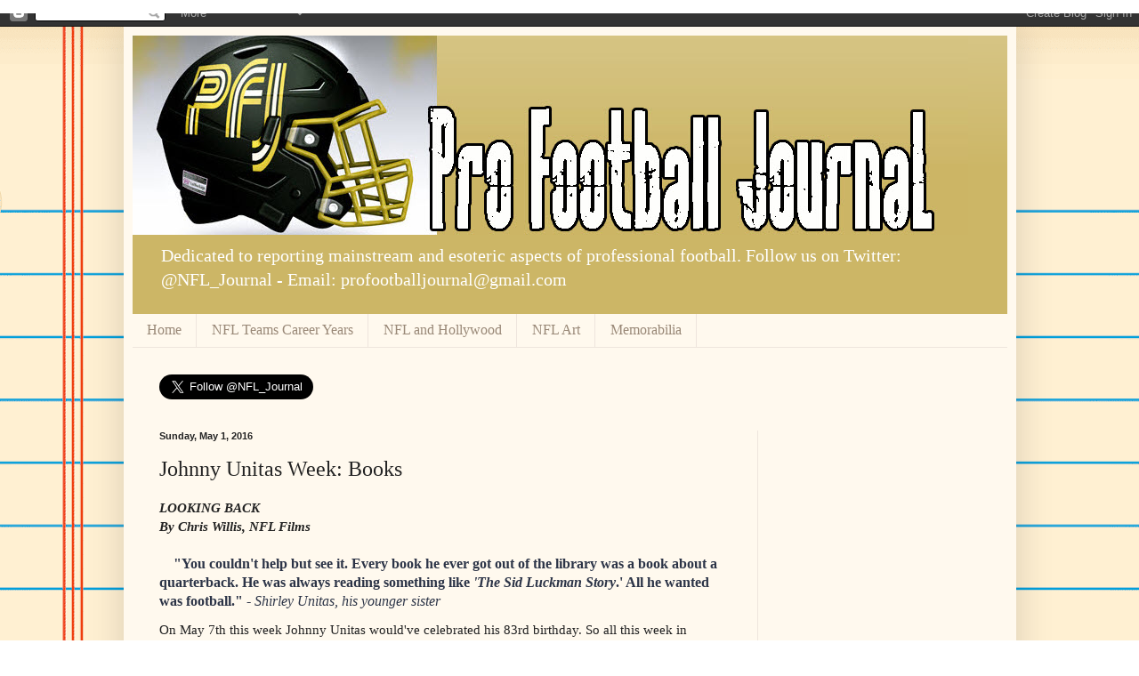

--- FILE ---
content_type: text/html; charset=UTF-8
request_url: https://nflfootballjournal.blogspot.com/2016/05/johnny-unitas-week-books.html
body_size: 32621
content:
<!DOCTYPE html>
<html class='v2' dir='ltr' lang='en'>
<head>
<link href='https://www.blogger.com/static/v1/widgets/4128112664-css_bundle_v2.css' rel='stylesheet' type='text/css'/>
<meta content='width=1100' name='viewport'/>
<meta content='text/html; charset=UTF-8' http-equiv='Content-Type'/>
<meta content='blogger' name='generator'/>
<link href='https://nflfootballjournal.blogspot.com/favicon.ico' rel='icon' type='image/x-icon'/>
<link href='https://nflfootballjournal.blogspot.com/2016/05/johnny-unitas-week-books.html' rel='canonical'/>
<link rel="alternate" type="application/atom+xml" title="Pro Football Journal - Atom" href="https://nflfootballjournal.blogspot.com/feeds/posts/default" />
<link rel="alternate" type="application/rss+xml" title="Pro Football Journal - RSS" href="https://nflfootballjournal.blogspot.com/feeds/posts/default?alt=rss" />
<link rel="service.post" type="application/atom+xml" title="Pro Football Journal - Atom" href="https://www.blogger.com/feeds/4958997061437462003/posts/default" />

<link rel="alternate" type="application/atom+xml" title="Pro Football Journal - Atom" href="https://nflfootballjournal.blogspot.com/feeds/8319652846443922009/comments/default" />
<!--Can't find substitution for tag [blog.ieCssRetrofitLinks]-->
<link href='https://blogger.googleusercontent.com/img/b/R29vZ2xl/AVvXsEivrLGOLejjdI7IhhV0Zsoh6FyoDdiJymx97zhFTYwnY4-FjY2HgBI-YbCCUysy4LojPzZzwGgijXdSJ2ztvJK9egBN7Dl6-M_k33V2aEXDUNF86A5QDqCpJViqBVqAiqb6C82deoBsuJAD/s640/Unitas+Fitzgerald+book+cover.jpg' rel='image_src'/>
<meta content='https://nflfootballjournal.blogspot.com/2016/05/johnny-unitas-week-books.html' property='og:url'/>
<meta content='Johnny Unitas Week: Books' property='og:title'/>
<meta content=' LOOKING BACK   By Chris Willis, NFL Films          &quot;You couldn&#39;t help but see it. Every book he ever got out of the library was a book abou...' property='og:description'/>
<meta content='https://blogger.googleusercontent.com/img/b/R29vZ2xl/AVvXsEivrLGOLejjdI7IhhV0Zsoh6FyoDdiJymx97zhFTYwnY4-FjY2HgBI-YbCCUysy4LojPzZzwGgijXdSJ2ztvJK9egBN7Dl6-M_k33V2aEXDUNF86A5QDqCpJViqBVqAiqb6C82deoBsuJAD/w1200-h630-p-k-no-nu/Unitas+Fitzgerald+book+cover.jpg' property='og:image'/>
<title>Pro Football Journal: Johnny Unitas Week: Books</title>
<style id='page-skin-1' type='text/css'><!--
/*
-----------------------------------------------
Blogger Template Style
Name:     Simple
Designer: Blogger
URL:      www.blogger.com
----------------------------------------------- */
/* Content
----------------------------------------------- */
body {
font: normal normal 14px Georgia, Utopia, 'Palatino Linotype', Palatino, serif;
color: #222222;
background: #ffffff url(https://themes.googleusercontent.com/image?id=0BwVBOzw_-hbMMWY1ZDM0Y2EtODYwZS00YzMyLTgzMGYtZTY2ODVhMzVlNWFi) no-repeat fixed top center /* Credit: dino4 (http://www.istockphoto.com/portfolio/dino4?platform=blogger) */;
padding: 0 40px 40px 40px;
}
html body .region-inner {
min-width: 0;
max-width: 100%;
width: auto;
}
h2 {
font-size: 22px;
}
a:link {
text-decoration:none;
color: #1e00ff;
}
a:visited {
text-decoration:none;
color: #0d00ff;
}
a:hover {
text-decoration:underline;
color: #ff1900;
}
.body-fauxcolumn-outer .fauxcolumn-inner {
background: transparent none repeat scroll top left;
_background-image: none;
}
.body-fauxcolumn-outer .cap-top {
position: absolute;
z-index: 1;
height: 400px;
width: 100%;
}
.body-fauxcolumn-outer .cap-top .cap-left {
width: 100%;
background: transparent none repeat-x scroll top left;
_background-image: none;
}
.content-outer {
-moz-box-shadow: 0 0 40px rgba(0, 0, 0, .15);
-webkit-box-shadow: 0 0 5px rgba(0, 0, 0, .15);
-goog-ms-box-shadow: 0 0 10px #333333;
box-shadow: 0 0 40px rgba(0, 0, 0, .15);
margin-bottom: 1px;
}
.content-inner {
padding: 10px 10px;
}
.content-inner {
background-color: #fff9ee;
}
/* Header
----------------------------------------------- */
.header-outer {
background: #ccb666 url(//www.blogblog.com/1kt/simple/gradients_light.png) repeat-x scroll 0 -400px;
_background-image: none;
}
.Header h1 {
font: normal normal 48px Georgia, Utopia, 'Palatino Linotype', Palatino, serif;
color: #ffffff;
text-shadow: 1px 2px 3px rgba(0, 0, 0, .2);
}
.Header h1 a {
color: #ffffff;
}
.Header .description {
font-size: 140%;
color: #ffffff;
}
.header-inner .Header .titlewrapper {
padding: 22px 30px;
}
.header-inner .Header .descriptionwrapper {
padding: 0 30px;
}
/* Tabs
----------------------------------------------- */
.tabs-inner .section:first-child {
border-top: 0 solid #eee5dd;
}
.tabs-inner .section:first-child ul {
margin-top: -0;
border-top: 0 solid #eee5dd;
border-left: 0 solid #eee5dd;
border-right: 0 solid #eee5dd;
}
.tabs-inner .widget ul {
background: #fff9ee none repeat-x scroll 0 -800px;
_background-image: none;
border-bottom: 1px solid #eee5dd;
margin-top: 0;
margin-left: -30px;
margin-right: -30px;
}
.tabs-inner .widget li a {
display: inline-block;
padding: .6em 1em;
font: normal normal 16px Georgia, Utopia, 'Palatino Linotype', Palatino, serif;
color: #998877;
border-left: 1px solid #fff9ee;
border-right: 1px solid #eee5dd;
}
.tabs-inner .widget li:first-child a {
border-left: none;
}
.tabs-inner .widget li.selected a, .tabs-inner .widget li a:hover {
color: #000000;
background-color: #fff9ee;
text-decoration: none;
}
/* Columns
----------------------------------------------- */
.main-outer {
border-top: 0 solid #eee5dd;
}
.fauxcolumn-left-outer .fauxcolumn-inner {
border-right: 1px solid #eee5dd;
}
.fauxcolumn-right-outer .fauxcolumn-inner {
border-left: 1px solid #eee5dd;
}
/* Headings
----------------------------------------------- */
div.widget > h2,
div.widget h2.title {
margin: 0 0 1em 0;
font: normal bold 12px Georgia, Utopia, 'Palatino Linotype', Palatino, serif;
color: #000000;
}
/* Widgets
----------------------------------------------- */
.widget .zippy {
color: #999999;
text-shadow: 2px 2px 1px rgba(0, 0, 0, .1);
}
.widget .popular-posts ul {
list-style: none;
}
/* Posts
----------------------------------------------- */
h2.date-header {
font: normal bold 11px Arial, Tahoma, Helvetica, FreeSans, sans-serif;
}
.date-header span {
background-color: rgba(0,0,0,0);
color: #222222;
padding: inherit;
letter-spacing: inherit;
margin: inherit;
}
.main-inner {
padding-top: 30px;
padding-bottom: 30px;
}
.main-inner .column-center-inner {
padding: 0 15px;
}
.main-inner .column-center-inner .section {
margin: 0 15px;
}
.post {
margin: 0 0 25px 0;
}
h3.post-title, .comments h4 {
font: normal normal 24px Georgia, Utopia, 'Palatino Linotype', Palatino, serif;
margin: .75em 0 0;
}
.post-body {
font-size: 110%;
line-height: 1.4;
position: relative;
}
.post-body img, .post-body .tr-caption-container, .Profile img, .Image img,
.BlogList .item-thumbnail img {
padding: 2px;
background: #ffffff;
border: 1px solid #eeeeee;
-moz-box-shadow: 1px 1px 5px rgba(0, 0, 0, .1);
-webkit-box-shadow: 1px 1px 5px rgba(0, 0, 0, .1);
box-shadow: 1px 1px 5px rgba(0, 0, 0, .1);
}
.post-body img, .post-body .tr-caption-container {
padding: 5px;
}
.post-body .tr-caption-container {
color: #222222;
}
.post-body .tr-caption-container img {
padding: 0;
background: transparent;
border: none;
-moz-box-shadow: 0 0 0 rgba(0, 0, 0, .1);
-webkit-box-shadow: 0 0 0 rgba(0, 0, 0, .1);
box-shadow: 0 0 0 rgba(0, 0, 0, .1);
}
.post-header {
margin: 0 0 1.5em;
line-height: 1.6;
font-size: 90%;
}
.post-footer {
margin: 20px -2px 0;
padding: 5px 10px;
color: #666555;
background-color: #eee9dd;
border-bottom: 1px solid #eeeeee;
line-height: 1.6;
font-size: 90%;
}
#comments .comment-author {
padding-top: 1.5em;
border-top: 1px solid #eee5dd;
background-position: 0 1.5em;
}
#comments .comment-author:first-child {
padding-top: 0;
border-top: none;
}
.avatar-image-container {
margin: .2em 0 0;
}
#comments .avatar-image-container img {
border: 1px solid #eeeeee;
}
/* Comments
----------------------------------------------- */
.comments .comments-content .icon.blog-author {
background-repeat: no-repeat;
background-image: url([data-uri]);
}
.comments .comments-content .loadmore a {
border-top: 1px solid #999999;
border-bottom: 1px solid #999999;
}
.comments .comment-thread.inline-thread {
background-color: #eee9dd;
}
.comments .continue {
border-top: 2px solid #999999;
}
/* Accents
---------------------------------------------- */
.section-columns td.columns-cell {
border-left: 1px solid #eee5dd;
}
.blog-pager {
background: transparent none no-repeat scroll top center;
}
.blog-pager-older-link, .home-link,
.blog-pager-newer-link {
background-color: #fff9ee;
padding: 5px;
}
.footer-outer {
border-top: 0 dashed #bbbbbb;
}
/* Mobile
----------------------------------------------- */
body.mobile  {
background-size: auto;
}
.mobile .body-fauxcolumn-outer {
background: transparent none repeat scroll top left;
}
.mobile .body-fauxcolumn-outer .cap-top {
background-size: 100% auto;
}
.mobile .content-outer {
-webkit-box-shadow: 0 0 3px rgba(0, 0, 0, .15);
box-shadow: 0 0 3px rgba(0, 0, 0, .15);
}
.mobile .tabs-inner .widget ul {
margin-left: 0;
margin-right: 0;
}
.mobile .post {
margin: 0;
}
.mobile .main-inner .column-center-inner .section {
margin: 0;
}
.mobile .date-header span {
padding: 0.1em 10px;
margin: 0 -10px;
}
.mobile h3.post-title {
margin: 0;
}
.mobile .blog-pager {
background: transparent none no-repeat scroll top center;
}
.mobile .footer-outer {
border-top: none;
}
.mobile .main-inner, .mobile .footer-inner {
background-color: #fff9ee;
}
.mobile-index-contents {
color: #222222;
}
.mobile-link-button {
background-color: #1e00ff;
}
.mobile-link-button a:link, .mobile-link-button a:visited {
color: #ffffff;
}
.mobile .tabs-inner .section:first-child {
border-top: none;
}
.mobile .tabs-inner .PageList .widget-content {
background-color: #fff9ee;
color: #000000;
border-top: 1px solid #eee5dd;
border-bottom: 1px solid #eee5dd;
}
.mobile .tabs-inner .PageList .widget-content .pagelist-arrow {
border-left: 1px solid #eee5dd;
}

--></style>
<style id='template-skin-1' type='text/css'><!--
body {
min-width: 1003px;
}
.content-outer, .content-fauxcolumn-outer, .region-inner {
min-width: 1003px;
max-width: 1003px;
_width: 1003px;
}
.main-inner .columns {
padding-left: 0;
padding-right: 281px;
}
.main-inner .fauxcolumn-center-outer {
left: 0;
right: 281px;
/* IE6 does not respect left and right together */
_width: expression(this.parentNode.offsetWidth -
parseInt("0") -
parseInt("281px") + 'px');
}
.main-inner .fauxcolumn-left-outer {
width: 0;
}
.main-inner .fauxcolumn-right-outer {
width: 281px;
}
.main-inner .column-left-outer {
width: 0;
right: 100%;
margin-left: -0;
}
.main-inner .column-right-outer {
width: 281px;
margin-right: -281px;
}
#layout {
min-width: 0;
}
#layout .content-outer {
min-width: 0;
width: 800px;
}
#layout .region-inner {
min-width: 0;
width: auto;
}
body#layout div.add_widget {
padding: 8px;
}
body#layout div.add_widget a {
margin-left: 32px;
}
--></style>
<style>
    body {background-image:url(https\:\/\/themes.googleusercontent.com\/image?id=0BwVBOzw_-hbMMWY1ZDM0Y2EtODYwZS00YzMyLTgzMGYtZTY2ODVhMzVlNWFi);}
    
@media (max-width: 200px) { body {background-image:url(https\:\/\/themes.googleusercontent.com\/image?id=0BwVBOzw_-hbMMWY1ZDM0Y2EtODYwZS00YzMyLTgzMGYtZTY2ODVhMzVlNWFi&options=w200);}}
@media (max-width: 400px) and (min-width: 201px) { body {background-image:url(https\:\/\/themes.googleusercontent.com\/image?id=0BwVBOzw_-hbMMWY1ZDM0Y2EtODYwZS00YzMyLTgzMGYtZTY2ODVhMzVlNWFi&options=w400);}}
@media (max-width: 800px) and (min-width: 401px) { body {background-image:url(https\:\/\/themes.googleusercontent.com\/image?id=0BwVBOzw_-hbMMWY1ZDM0Y2EtODYwZS00YzMyLTgzMGYtZTY2ODVhMzVlNWFi&options=w800);}}
@media (max-width: 1200px) and (min-width: 801px) { body {background-image:url(https\:\/\/themes.googleusercontent.com\/image?id=0BwVBOzw_-hbMMWY1ZDM0Y2EtODYwZS00YzMyLTgzMGYtZTY2ODVhMzVlNWFi&options=w1200);}}
/* Last tag covers anything over one higher than the previous max-size cap. */
@media (min-width: 1201px) { body {background-image:url(https\:\/\/themes.googleusercontent.com\/image?id=0BwVBOzw_-hbMMWY1ZDM0Y2EtODYwZS00YzMyLTgzMGYtZTY2ODVhMzVlNWFi&options=w1600);}}
  </style>
<link href='https://www.blogger.com/dyn-css/authorization.css?targetBlogID=4958997061437462003&amp;zx=28daa786-2c7a-4da9-a5a0-9d70cf23c930' media='none' onload='if(media!=&#39;all&#39;)media=&#39;all&#39;' rel='stylesheet'/><noscript><link href='https://www.blogger.com/dyn-css/authorization.css?targetBlogID=4958997061437462003&amp;zx=28daa786-2c7a-4da9-a5a0-9d70cf23c930' rel='stylesheet'/></noscript>
<meta name='google-adsense-platform-account' content='ca-host-pub-1556223355139109'/>
<meta name='google-adsense-platform-domain' content='blogspot.com'/>

<!-- data-ad-client=ca-pub-2692410847342901 -->

</head>
<body class='loading variant-literate'>
<div class='navbar section' id='navbar' name='Navbar'><div class='widget Navbar' data-version='1' id='Navbar1'><script type="text/javascript">
    function setAttributeOnload(object, attribute, val) {
      if(window.addEventListener) {
        window.addEventListener('load',
          function(){ object[attribute] = val; }, false);
      } else {
        window.attachEvent('onload', function(){ object[attribute] = val; });
      }
    }
  </script>
<div id="navbar-iframe-container"></div>
<script type="text/javascript" src="https://apis.google.com/js/platform.js"></script>
<script type="text/javascript">
      gapi.load("gapi.iframes:gapi.iframes.style.bubble", function() {
        if (gapi.iframes && gapi.iframes.getContext) {
          gapi.iframes.getContext().openChild({
              url: 'https://www.blogger.com/navbar/4958997061437462003?po\x3d8319652846443922009\x26origin\x3dhttps://nflfootballjournal.blogspot.com',
              where: document.getElementById("navbar-iframe-container"),
              id: "navbar-iframe"
          });
        }
      });
    </script><script type="text/javascript">
(function() {
var script = document.createElement('script');
script.type = 'text/javascript';
script.src = '//pagead2.googlesyndication.com/pagead/js/google_top_exp.js';
var head = document.getElementsByTagName('head')[0];
if (head) {
head.appendChild(script);
}})();
</script>
</div></div>
<div class='body-fauxcolumns'>
<div class='fauxcolumn-outer body-fauxcolumn-outer'>
<div class='cap-top'>
<div class='cap-left'></div>
<div class='cap-right'></div>
</div>
<div class='fauxborder-left'>
<div class='fauxborder-right'></div>
<div class='fauxcolumn-inner'>
</div>
</div>
<div class='cap-bottom'>
<div class='cap-left'></div>
<div class='cap-right'></div>
</div>
</div>
</div>
<div class='content'>
<div class='content-fauxcolumns'>
<div class='fauxcolumn-outer content-fauxcolumn-outer'>
<div class='cap-top'>
<div class='cap-left'></div>
<div class='cap-right'></div>
</div>
<div class='fauxborder-left'>
<div class='fauxborder-right'></div>
<div class='fauxcolumn-inner'>
</div>
</div>
<div class='cap-bottom'>
<div class='cap-left'></div>
<div class='cap-right'></div>
</div>
</div>
</div>
<div class='content-outer'>
<div class='content-cap-top cap-top'>
<div class='cap-left'></div>
<div class='cap-right'></div>
</div>
<div class='fauxborder-left content-fauxborder-left'>
<div class='fauxborder-right content-fauxborder-right'></div>
<div class='content-inner'>
<header>
<div class='header-outer'>
<div class='header-cap-top cap-top'>
<div class='cap-left'></div>
<div class='cap-right'></div>
</div>
<div class='fauxborder-left header-fauxborder-left'>
<div class='fauxborder-right header-fauxborder-right'></div>
<div class='region-inner header-inner'>
<div class='header section' id='header' name='Header'><div class='widget Header' data-version='1' id='Header1'>
<div id='header-inner'>
<a href='https://nflfootballjournal.blogspot.com/' style='display: block'>
<img alt='Pro Football Journal' height='224px; ' id='Header1_headerimg' src='https://blogger.googleusercontent.com/img/b/R29vZ2xl/AVvXsEgOuP9PpXXoyyTn_aLMLTiklCKf02owRa5RJ6jcgm-A5u7pwJeTXyw5ph-DjxWJEIPO-bcMYGqBMKot8zqBp28T-Z4K7QytGOrFotRPW47Xx5Cj3y1yfanouy_Nbonh9PbejOjiBVhCd1AV/s939/2021-03-06_17-21-52.jpg' style='display: block' width='939px; '/>
</a>
<div class='descriptionwrapper'>
<p class='description'><span>Dedicated to reporting mainstream and esoteric aspects of professional football.          



Follow us on Twitter:  @NFL_Journal   -     






Email:
profootballjournal@gmail.com
</span></p>
</div>
</div>
</div></div>
</div>
</div>
<div class='header-cap-bottom cap-bottom'>
<div class='cap-left'></div>
<div class='cap-right'></div>
</div>
</div>
</header>
<div class='tabs-outer'>
<div class='tabs-cap-top cap-top'>
<div class='cap-left'></div>
<div class='cap-right'></div>
</div>
<div class='fauxborder-left tabs-fauxborder-left'>
<div class='fauxborder-right tabs-fauxborder-right'></div>
<div class='region-inner tabs-inner'>
<div class='tabs section' id='crosscol' name='Cross-Column'><div class='widget PageList' data-version='1' id='PageList2'>
<h2>Pages</h2>
<div class='widget-content'>
<ul>
<li>
<a href='https://nflfootballjournal.blogspot.com/'>Home</a>
</li>
<li>
<a href='https://nflfootballjournal.blogspot.com/p/page-3_6.html'>NFL Teams Career Years </a>
</li>
<li>
<a href='http://nflandhollywood.blogspot.com/'>NFL and Hollywood</a>
</li>
<li>
<a href='http://nflart.blogspot.com/'>NFL Art</a>
</li>
<li>
<a href='http://nflfunstuff.blogspot.com/'>Memorabilia</a>
</li>
</ul>
<div class='clear'></div>
</div>
</div><div class='widget HTML' data-version='1' id='HTML3'>
<div class='widget-content'>
<a href="https://twitter.com/NFL_Journal" class="twitter-follow-button" data-show-count="false" data-size="large">Follow @NFL_Journal</a>
<script>!function(d,s,id){var js,fjs=d.getElementsByTagName(s)[0],p=/^http:/.test(d.location)?'http':'https';if(!d.getElementById(id)){js=d.createElement(s);js.id=id;js.src=p+'://platform.twitter.com/widgets.js';fjs.parentNode.insertBefore(js,fjs);}}(document, 'script', 'twitter-wjs');</script>
</div>
<div class='clear'></div>
</div></div>
<div class='tabs no-items section' id='crosscol-overflow' name='Cross-Column 2'></div>
</div>
</div>
<div class='tabs-cap-bottom cap-bottom'>
<div class='cap-left'></div>
<div class='cap-right'></div>
</div>
</div>
<div class='main-outer'>
<div class='main-cap-top cap-top'>
<div class='cap-left'></div>
<div class='cap-right'></div>
</div>
<div class='fauxborder-left main-fauxborder-left'>
<div class='fauxborder-right main-fauxborder-right'></div>
<div class='region-inner main-inner'>
<div class='columns fauxcolumns'>
<div class='fauxcolumn-outer fauxcolumn-center-outer'>
<div class='cap-top'>
<div class='cap-left'></div>
<div class='cap-right'></div>
</div>
<div class='fauxborder-left'>
<div class='fauxborder-right'></div>
<div class='fauxcolumn-inner'>
</div>
</div>
<div class='cap-bottom'>
<div class='cap-left'></div>
<div class='cap-right'></div>
</div>
</div>
<div class='fauxcolumn-outer fauxcolumn-left-outer'>
<div class='cap-top'>
<div class='cap-left'></div>
<div class='cap-right'></div>
</div>
<div class='fauxborder-left'>
<div class='fauxborder-right'></div>
<div class='fauxcolumn-inner'>
</div>
</div>
<div class='cap-bottom'>
<div class='cap-left'></div>
<div class='cap-right'></div>
</div>
</div>
<div class='fauxcolumn-outer fauxcolumn-right-outer'>
<div class='cap-top'>
<div class='cap-left'></div>
<div class='cap-right'></div>
</div>
<div class='fauxborder-left'>
<div class='fauxborder-right'></div>
<div class='fauxcolumn-inner'>
</div>
</div>
<div class='cap-bottom'>
<div class='cap-left'></div>
<div class='cap-right'></div>
</div>
</div>
<!-- corrects IE6 width calculation -->
<div class='columns-inner'>
<div class='column-center-outer'>
<div class='column-center-inner'>
<div class='main section' id='main' name='Main'><div class='widget Blog' data-version='1' id='Blog1'>
<div class='blog-posts hfeed'>

          <div class="date-outer">
        
<h2 class='date-header'><span>Sunday, May 1, 2016</span></h2>

          <div class="date-posts">
        
<div class='post-outer'>
<div class='post hentry uncustomized-post-template' itemprop='blogPost' itemscope='itemscope' itemtype='http://schema.org/BlogPosting'>
<meta content='https://blogger.googleusercontent.com/img/b/R29vZ2xl/AVvXsEivrLGOLejjdI7IhhV0Zsoh6FyoDdiJymx97zhFTYwnY4-FjY2HgBI-YbCCUysy4LojPzZzwGgijXdSJ2ztvJK9egBN7Dl6-M_k33V2aEXDUNF86A5QDqCpJViqBVqAiqb6C82deoBsuJAD/s640/Unitas+Fitzgerald+book+cover.jpg' itemprop='image_url'/>
<meta content='4958997061437462003' itemprop='blogId'/>
<meta content='8319652846443922009' itemprop='postId'/>
<a name='8319652846443922009'></a>
<h3 class='post-title entry-title' itemprop='name'>
Johnny Unitas Week: Books
</h3>
<div class='post-header'>
<div class='post-header-line-1'></div>
</div>
<div class='post-body entry-content' id='post-body-8319652846443922009' itemprop='description articleBody'>
<div style="text-align: left;">
<strong><i>LOOKING BACK</i></strong></div>
<div style="text-align: left;">
<em><b>By Chris Willis, NFL Films</b></em><br />
<br /></div>
<div style="text-align: left;">
<div style="margin: 0in 0in 8pt;">
<span lang="EN" style="color: #2c3447; font-family: &quot;times new roman&quot; , serif; font-size: 12pt; line-height: 107%;">&nbsp;&nbsp;&nbsp;<strong> "You
couldn't help but see it. Every book he ever got out of the library was a book
about a quarterback. He was always reading something like <i style="mso-bidi-font-style: normal;">'The Sid Luckman Story</i>.' All he wanted was football."</strong> <em>-
Shirley Unitas, his younger sister</em></span></div>
<div style="margin: 0in 0in 8pt;">
On May 7th this week Johnny Unitas would've celebrated his 83rd birthday. So all this week in celebration of Number 19's birthday <i>Pro Football Jo</i>urnal will look back at the career and legacy of Johnny Unitas. <i>PFJ</i> will look at books, magazines, stats, honors, Pro Bowls, and more.</div>
</div>
<div style="text-align: left;">
<span style="font-family: &quot;times new roman&quot; , serif; font-size: 12pt; line-height: 107%;">To kick off Johnny Unitas week </span><i style="font-family: 'times new roman', serif; font-size: 12pt; line-height: 107%;">PFJ
</i><span style="font-family: &quot;times new roman&quot; , serif; font-size: 12pt; line-height: 107%;">will take a look at the collective works written about Johnny U. We will focus
on volumes that were specifically written about Unitas, not books like
Greatest Quarterbacks, where he only has a small chapter. In all there are 13
books, adult and young readers, on Unitas. In chronological order:</span></div>
<div style="text-align: left;">
<br /></div>
<div style="text-align: left;">
<span style="font-family: &quot;times new roman&quot; , serif; font-size: 12pt; line-height: 107%;">Number 1: <b style="mso-bidi-font-weight: normal;"><i style="mso-bidi-font-style: normal;"><a href="http://www.amazon.com/Johnny-Unitas-Original-Life-Story/dp/B004PIPKO4/ref=sr_1_5?s=books&amp;ie=UTF8&amp;qid=1461593527&amp;sr=1-5&amp;keywords=johnny+unitas+ed+fitzgerald">&#8220;Johnny Unitas: The Amazing Success Story of Mr. Quarterback&#8221;</a></i></b> by Ed Fitzgerald (1960) </span></div>
<div style="text-align: left;">
<br /></div>
<div class="separator" style="clear: both; text-align: center;">
<img border="0" height="640" src="https://blogger.googleusercontent.com/img/b/R29vZ2xl/AVvXsEivrLGOLejjdI7IhhV0Zsoh6FyoDdiJymx97zhFTYwnY4-FjY2HgBI-YbCCUysy4LojPzZzwGgijXdSJ2ztvJK9egBN7Dl6-M_k33V2aEXDUNF86A5QDqCpJViqBVqAiqb6C82deoBsuJAD/s640/Unitas+Fitzgerald+book+cover.jpg" width="377" /></div>
<div class="separator" style="clear: both; text-align: center;">
<br /></div>
<div class="separator" style="clear: both; text-align: justify;">
<span style="font-family: &quot;times new roman&quot; , serif; font-size: 12pt; line-height: 107%;">In 1960 Ed Fitzgerald, the editor of </span><i style="font-family: 'times new roman', serif; font-size: 12pt; line-height: 107%;">Sport</i><span style="font-family: &quot;times new roman&quot; , serif; font-size: 12pt; line-height: 107%;"> magazine, pens the first
full-length book on young Johnny </span><gs class="GINGER_SOFTWARE_mark" ginger_software_uiphraseguid="0d0f97c8-922a-4663-9eb8-29ae068f92a7" id="97ebb17a-474f-4a9c-b02c-2584acaef029" style="font-family: 'times new roman', serif; font-size: 12pt; line-height: 107%;"><gs class="GINGER_SOFTWARE_mark" ginger_software_uiphraseguid="ca5e987f-b95e-4f1e-ac22-53ab39ef0b7b" id="a30b1fbc-96a9-45da-aae9-229ca926d473"><gs class="GINGER_SOFTWARE_mark" ginger_software_uiphraseguid="16f7fa72-d7c9-47f9-9fa7-a161cb4827bf" id="ffa568ad-374d-4725-94e9-04e48f2903d0">Unitas who</gs></gs></gs><span style="font-family: &quot;times new roman&quot; , serif; font-size: 12pt; line-height: 107%;"> had just finished off winning
back-to-back NFL Championships.</span></div>
<div style="text-align: left;">
<br /></div>
<div style="text-align: left;">
<span style="font-family: &quot;times new roman&quot; , serif; font-size: 12pt; line-height: 107%;">The book was released in paperback by Bartholomew
House, Inc. <gs class="GINGER_SOFTWARE_mark" ginger_software_uiphraseguid="45bbb281-30dd-4ad1-ada2-cd2319f97615" id="8f95f1a8-b79d-4ef4-888b-6ead9d3bc7a6"><gs class="GINGER_SOFTWARE_mark" ginger_software_uiphraseguid="10d2f843-3e17-4dd6-b999-9fb21a3fb99a" id="3bac41fc-2bae-49e7-8ae1-d19b080e50e8"><gs class="GINGER_SOFTWARE_mark" ginger_software_uiphraseguid="95c2340a-58fc-4627-a41b-00897921d091" id="c0e71dab-88c1-435a-97ca-1dae4c200812">and</gs></gs></gs> sold for 50 cents. The cover features a beautiful color
close-up photo <gs class="GINGER_SOFTWARE_mark" ginger_software_uiphraseguid="ac316f50-95c9-4500-a83f-77a339bc3b72" id="254ae273-c074-4f48-80f4-ef53d201f2d8"><gs class="GINGER_SOFTWARE_mark" ginger_software_uiphraseguid="f05a935d-694f-4a8c-a2ae-6363b91b1c68" id="f83f5529-124b-4903-a441-c6417de0338c"><gs class="GINGER_SOFTWARE_mark" ginger_software_uiphraseguid="7f35c7df-afe6-4a08-bbfa-36871c975477" id="8b549dd6-342c-4de3-b2cd-01b0c2fa1c86">from</gs></gs></gs> Ozzie Sweet, whose color photos were featured consistently
in <i style="mso-bidi-font-style: normal;">Sport</i> magazine. <i style="mso-bidi-font-style: normal;">Johnny Unitas: The Amazing Success Story of
Mr. <gs class="GINGER_SOFTWARE_mark" ginger_software_uiphraseguid="9ac091fc-3ded-45ec-bfb9-cada778bfd78" id="f793345b-714c-4624-9e47-e7c8ab651849"><gs class="GINGER_SOFTWARE_mark" ginger_software_uiphraseguid="56257553-be77-4306-ba5f-53fccfc7a991" id="a98c17b1-311a-4f91-bfe3-487533ca15c2"><gs class="GINGER_SOFTWARE_mark" ginger_software_uiphraseguid="fe763757-b884-4e24-83a1-5543c798d7d6" id="fbd6b085-a4b6-4aa8-a988-c5ff572940a9">Quarterback</gs></gs></gs> </i>was 160 pages in length and had 13 chapters of how Unitas
rose from the sandlots of Pittsburgh to becoming the best quarterback in the
NFL.</span></div>
<div style="text-align: left;">
<br /></div>
<div style="text-align: left;">
<span style="font-family: &quot;times new roman&quot; , serif; font-size: 12pt; line-height: 107%;">Published as book number 1 in the <i style="mso-bidi-font-style: normal;">Sport</i> magazine series, this book reads like a full-length magazine
article. One of the key things about this first attempt at telling <gs class="GINGER_SOFTWARE_mark" ginger_software_uiphraseguid="458b2b1b-0fa6-4e02-b73d-6c27e82b16ef" id="f986ed78-cbf1-40b1-99f8-7ffb0ad91fab"><gs class="GINGER_SOFTWARE_mark" ginger_software_uiphraseguid="72d86811-b735-4664-9525-0964216d1096" id="3e32f9d9-57b3-4f34-9095-0b94e440c661"><gs class="GINGER_SOFTWARE_mark" ginger_software_uiphraseguid="ac6504e1-c536-481d-8c7f-26ad537aa844" id="a4dc6a97-3e38-4256-9cc5-1af233d238f0">Unitas&#8217;s
story</gs></gs></gs> is the relationship that eventually builds between Fitzgerald and Unitas.
</span><br />
<span style="font-family: &quot;times new roman&quot; , serif; font-size: 12pt; line-height: 107%;"><br /></span></div>
<div style="margin: 0in 0in 8pt; text-align: left;">
<span style="font-family: &quot;times new roman&quot; , serif; font-size: 12pt; line-height: 107%;">This version was released two years later in
hardcover. </span><br />
<span style="font-family: &quot;times new roman&quot; , serif; font-size: 12pt; line-height: 107%;"><br /></span>
<span style="font-family: &quot;times new roman&quot; , serif; font-size: 12pt; line-height: 107%;">Number 2:</span><span style="font-family: &quot;times new roman&quot; , serif; font-size: 12pt; line-height: 107%;">&nbsp; </span><b style="font-family: 'times new roman', serif; font-size: 12pt; line-height: 107%;">&#8220;the Johnny Unitas story&#8221;</b><span style="font-family: &quot;times new roman&quot; , serif; font-size: 12pt; line-height: 107%;">&nbsp; </span><span style="font-family: &quot;times new roman&quot; , serif; font-size: 12pt; line-height: 107%;">by Lee Greene (1962)</span></div>
<div class="separator" style="clear: both; text-align: center;">
<a href="https://blogger.googleusercontent.com/img/b/R29vZ2xl/AVvXsEi6A3E47OR5BOixEEAGVdNNSKLzauxYaq8sWLp9ucrWWSM1kPFOouWZfq08bg41xMob6l6EKT7kojMLJnco8hK7FkX3poWjWUPo03DxyVaT80TZm5-MfKZ3b_wqnnNui2eNY491FWoOX9C6/s1600/Unitas+Greene+book+cover.jpg" imageanchor="1" style="margin-left: 1em; margin-right: 1em;"><img border="0" height="640" src="https://blogger.googleusercontent.com/img/b/R29vZ2xl/AVvXsEi6A3E47OR5BOixEEAGVdNNSKLzauxYaq8sWLp9ucrWWSM1kPFOouWZfq08bg41xMob6l6EKT7kojMLJnco8hK7FkX3poWjWUPo03DxyVaT80TZm5-MfKZ3b_wqnnNui2eNY491FWoOX9C6/s640/Unitas+Greene+book+cover.jpg" width="443" /></a></div>
<br />
<span style="font-family: &quot;times new roman&quot; , serif; font-size: 12pt; line-height: 107%;">Two years after Fitzgerald&#8217;s book, </span><i style="font-family: 'times new roman', serif; font-size: 12pt; line-height: 107%;">the Johnny Unitas story</i><span style="font-family: &quot;times new roman&quot; , serif; font-size: 12pt; line-height: 107%;"> by Lee Greene is
published by G.P. Putnam&#8217;s Sons. Greene was a free-lance writer from New York
who had written for </span><i style="font-family: 'times new roman', serif; font-size: 12pt; line-height: 107%;">Sport </i><span style="font-family: &quot;times new roman&quot; , serif; font-size: 12pt; line-height: 107%;">magazine, </span><i style="font-family: 'times new roman', serif; font-size: 12pt; line-height: 107%;">Saga</i><span style="font-family: &quot;times new roman&quot; , serif; font-size: 12pt; line-height: 107%;"> and </span><i style="font-family: 'times new roman', serif; font-size: 12pt; line-height: 107%;">Boy&#8217;s Life</i><span style="font-family: &quot;times new roman&quot; , serif; font-size: 12pt; line-height: 107%;">. </span><em style="font-family: 'times new roman', serif; font-size: 12pt; line-height: 107%;">The Johnny Unitas Story</em><span style="font-family: &quot;times new roman&quot; , serif; font-size: 12pt; line-height: 107%;"> was 183 pages long, had 15
chapters and featured 18 photos, some very good. The cover photo shows Unitas
in action, arm cocked, looking down field. This photo was taken by Marvin
Newman, a well-known sports photographer whose images were in </span><i style="font-family: 'times new roman', serif; font-size: 12pt; line-height: 107%;">Sport</i><span style="font-family: &quot;times new roman&quot; , serif; font-size: 12pt; line-height: 107%;"> and </span><em style="font-family: 'times new roman', serif; font-size: 12pt; line-height: 107%;">Look</em><span style="font-family: &quot;times new roman&quot; , serif; font-size: 12pt; line-height: 107%;"> magazine for years. Early photos of Unitas
with his mother, his high school coach Jim Carey, and at Louisville are very
revealing images of a younger Unitas. Greene </span><gs class="GINGER_SOFTWARE_mark" ginger_software_uiphraseguid="2b5b2658-0cb7-4179-b4e3-331146ce0d4f" id="6efae5f0-d330-4cf7-a49c-cca87d0a3a20" style="font-family: 'times new roman', serif; font-size: 12pt; line-height: 107%;"><gs class="GINGER_SOFTWARE_mark" ginger_software_uiphraseguid="3b7193e0-08eb-499e-9ddb-609e1b7760c9" id="4862fdde-9eeb-49f9-b7bc-2e344c133447"><gs class="GINGER_SOFTWARE_mark" ginger_software_uiphraseguid="b7dc54a6-6d3e-4d17-9005-3abb54fcd6a4" id="899bc10b-4cf3-4eb6-ac16-bb8fb18a8d3b">does</gs></gs></gs><span style="font-family: &quot;times new roman&quot; , serif; font-size: 12pt; line-height: 107%;"> a solid effort telling </span><gs class="GINGER_SOFTWARE_mark" ginger_software_uiphraseguid="2b5b2658-0cb7-4179-b4e3-331146ce0d4f" id="852c9936-54e1-4f2b-a9f5-b2c923587e22" style="font-family: 'times new roman', serif; font-size: 12pt; line-height: 107%;"><gs class="GINGER_SOFTWARE_mark" ginger_software_uiphraseguid="3b7193e0-08eb-499e-9ddb-609e1b7760c9" id="e29355c7-f117-4b04-9861-5ab54bc2bf37"><gs class="GINGER_SOFTWARE_mark" ginger_software_uiphraseguid="b7dc54a6-6d3e-4d17-9005-3abb54fcd6a4" id="806a1946-1a09-4303-8fc0-199a212ad903">Unitas's story</gs></gs></gs><span style="font-family: &quot;times new roman&quot; , serif; font-size: 12pt; line-height: 107%;">, up to that point of his career.</span><br />
<div style="text-align: left;">
<br /></div>
<div style="text-align: left;">
<span style="font-family: &quot;times new roman&quot; , serif; font-size: 12pt; line-height: 107%;">The book sold&nbsp;for $2.95 in 1962. </span></div>
<br />
<span style="font-family: &quot;times new roman&quot; , serif; font-size: 12pt; line-height: 107%;">Number 3:<span style="mso-spacerun: yes;">&nbsp; </span><b style="mso-bidi-font-weight: normal;"><a href="http://www.amazon.com/Pro-Quarterback-My-Own-Story/dp/0671601458/ref=sr_1_3?s=books&amp;ie=UTF8&amp;qid=1461593450&amp;sr=1-3&amp;keywords=pro+quarterback+unitas">&#8220;Pro Quarterback:<span style="mso-spacerun: yes;">&nbsp; </span>My Own Story&#8221;</a></b><span style="mso-spacerun: yes;">&nbsp; </span>by Johnny Unitas and Ed Fitzgerald (1965) </span><br />
<div class="separator" style="clear: both; text-align: center;">
<a href="https://blogger.googleusercontent.com/img/b/R29vZ2xl/AVvXsEgeKM8OeyHgMYKJOiV1gVjfsSTcKedMrqdKNSwqnB9POEjYfsTCjONM4hwzWCM51hU6UaujylGtxZUT3JLmfb0GCoS4n3yPj3uvbdZzWpJS6ft6RcSIupxZDeb3jU2Eco50YMtG2WAEVDrp/s1600/Unitas+and+Fitzgerald+book+cover.jpg" imageanchor="1" style="margin-left: 1em; margin-right: 1em;"><img border="0" height="640" src="https://blogger.googleusercontent.com/img/b/R29vZ2xl/AVvXsEgeKM8OeyHgMYKJOiV1gVjfsSTcKedMrqdKNSwqnB9POEjYfsTCjONM4hwzWCM51hU6UaujylGtxZUT3JLmfb0GCoS4n3yPj3uvbdZzWpJS6ft6RcSIupxZDeb3jU2Eco50YMtG2WAEVDrp/s640/Unitas+and+Fitzgerald+book+cover.jpg" width="440" /></a></div>
<div class="separator" style="clear: both; text-align: center;">
<br /></div>
<span style="font-family: &quot;times new roman&quot; , serif; font-size: 12pt; line-height: 107%;">In 1965 Johnny Unitas put his name on a book for the
first time- teaming up with Ed Fitzgerald. Because of Fitzgerald&#8217;s early
volume it made sense for publisher Simon and Schuster to team the pair up.</span><br />
<div style="text-align: left;">
<br /></div>
<div style="text-align: left;">
<i style="mso-bidi-font-style: normal;"><span style="font-family: &quot;times new roman&quot; , serif; font-size: 12pt; line-height: 107%;">Pro
Quarterback: My Own Story</span></i><span style="font-family: &quot;times new roman&quot; , serif; font-size: 12pt; line-height: 107%;"> tells the rag-story-riches story of
Unitas in his own words.&nbsp;</span><span style="font-family: &quot;times new roman&quot; , serif; font-size: 12pt; line-height: 107%;">Published in 1965 for the price of $4.50 <i style="mso-bidi-font-style: normal;">Pro Quarterback</i> was 188 pages long and
had 12 chapters, along with a photo spread in the middle with 14 images. The
cover photo was shot by Robert Riger and features Unitas ready to pass. <em>Pro Quarterback</em> is very readable and highly recommended. Some of <gs class="GINGER_SOFTWARE_mark" ginger_software_uiphraseguid="c03c59b9-49b4-4021-9fe4-c9356e719880" id="84ec20a0-d708-4bdc-aca5-7e73ab3b3aed"><gs class="GINGER_SOFTWARE_mark" ginger_software_uiphraseguid="34bf994d-c75b-40f5-b717-b88a087187f0" id="5f7d4f3e-64e4-4327-8ce2-3981bcb80363"><gs class="GINGER_SOFTWARE_mark" ginger_software_uiphraseguid="06e140c9-6f2e-437a-a7ee-742cbf42ab21" id="77d42175-62fd-4bd9-ae14-cd0dca100513">the better</gs></gs></gs> stories are in Chapter 5 as Unitas talks about the 1958 NFL Championship Game against the Giants, as he describes the 13 plays in overtime that led to the game winning touchdown. In Chapter 8 Unitas gives interesting thoughts on teammates Gene "Big Daddy" Lipscomb and Raymond Berry. The
book is dedicated to his wife, Dorothy and baby girl Libby. The twelfth
chapter, an <gs class="GINGER_SOFTWARE_mark" ginger_software_uiphraseguid="3583a241-cd99-4291-9ada-d6e856aeb8ed" id="94e37f7a-4aa0-40f0-879c-97e406a9cc40"><gs class="GINGER_SOFTWARE_mark" ginger_software_uiphraseguid="f66ff6b8-662b-4990-a84f-ebb7016792ea" id="548cd76b-f6a8-4d7c-9505-b2128b661977"><gs class="GINGER_SOFTWARE_mark" ginger_software_uiphraseguid="6ef9b9cb-0328-4cf3-9000-370d94d65cd1" id="5e357308-033a-4afd-a221-4d582703e828">afterword</gs></gs></gs>, was written by Dorothy Unitas herself. Tells stories of
her husband.</span></div>
<div style="text-align: left;">
<span style="font-family: &quot;times new roman&quot; , serif; font-size: 12pt; line-height: 107%;"><gs class="GINGER_SOFTWARE_mark" ginger_software_uiphraseguid="731c9cac-3a2f-428e-855e-dff5ee025bdc" id="2d2d00af-f5d6-4d6c-a475-374b381396a8"><gs class="GINGER_SOFTWARE_mark" ginger_software_uiphraseguid="99491c65-4585-4bad-b5fe-0f5d36adcc1e" id="c0cbfc90-17c1-4f03-bfd0-1abba32cbd4d"><gs class="GINGER_SOFTWARE_mark" ginger_software_uiphraseguid="164201f8-be58-4be7-bcf9-9635a1b464b2" id="416352a9-3726-4aac-8628-332139569b38">Reviews</gs></gs></gs> were positive. <i style="mso-bidi-font-style: normal;">Library Journal</i> wrote <i style="mso-bidi-font-style: normal;">&#8220;Enjoyable
reading for football fans.&#8221;</i></span></div>
<div style="text-align: left;">
<span style="font-family: &quot;times new roman&quot; , serif; font-size: 12pt; line-height: 107%;">Paperback and small hardcover books were released in
1969 and 1969 by Tempo Books, a division of Grosset &amp; Dunlap. The
paperbacks pretty much had the same material and the same action photo on the
cover and sold for 75 cents. </span></div>
<div style="text-align: left;">
<br /></div>
<div style="text-align: left;">
<span style="font-family: &quot;times new roman&quot; , serif; font-size: 12pt; line-height: 107%;">Number 4:</span><span style="font-family: &quot;times new roman&quot; , serif; font-size: 12pt; line-height: 107%;">&nbsp;</span><b style="font-family: 'times new roman', serif; font-size: 12pt; line-height: 107%;">&#8220;Playing Football to Win: By the Game&#8217;s
Greatest Quarterback&#8221;</b><span style="font-family: &quot;times new roman&quot; , serif; font-size: 12pt; line-height: 107%;">&nbsp; </span><span style="font-family: &quot;times new roman&quot; , serif; font-size: 12pt; line-height: 107%;">by John Unitas
with Harold Rosenthal (1968)</span></div>
<div style="text-align: left;">
<br /></div>
<div class="separator" style="clear: both; margin: 0in 0in 8pt; text-align: center;">
<a href="https://blogger.googleusercontent.com/img/b/R29vZ2xl/AVvXsEg0h5__4LTM0qLOdQ3inpthaX6EBrY8wOH25Kg_DtXOwKiMqlm4F64m-o3XIStWjDuvxqIm0vZR-BQgsZlL2rKqV49VDoAntok9-T2ERfi5LGzJLnVaSU53qHPjbSoEp-aKwba_6eN0VkZK/s1600/Unitas+Rosenthal+book+cover.jpg" imageanchor="1" style="margin-left: 1em; margin-right: 1em;"><img border="0" height="640" src="https://blogger.googleusercontent.com/img/b/R29vZ2xl/AVvXsEg0h5__4LTM0qLOdQ3inpthaX6EBrY8wOH25Kg_DtXOwKiMqlm4F64m-o3XIStWjDuvxqIm0vZR-BQgsZlL2rKqV49VDoAntok9-T2ERfi5LGzJLnVaSU53qHPjbSoEp-aKwba_6eN0VkZK/s640/Unitas+Rosenthal+book+cover.jpg" width="448" /></a></div>
<div style="margin: 0in 0in 8pt;">
<span style="font-family: &quot;times new roman&quot; , serif; font-size: 12pt; line-height: 107%;">In 1968 Unitas went a different route in publishing.
This time instead of telling his story he helped write a book on the position
of quarterback and what winning is. Teaming up with Harold Rosenthal, </span><i style="font-family: 'times new roman', serif; font-size: 12pt; line-height: 107%;">Playing Pro Football to Win</i><span style="font-family: &quot;times new roman&quot; , serif; font-size: 12pt; line-height: 107%;"> is a volume
</span><gs class="GINGER_SOFTWARE_mark" ginger_software_uiphraseguid="e34611fc-5df1-4a1e-8a23-b37b49669c98" id="401c2e91-7fbd-4775-91d3-4cb47e3e9d83" style="font-family: 'times new roman', serif; font-size: 12pt; line-height: 107%;"><gs class="GINGER_SOFTWARE_mark" ginger_software_uiphraseguid="1b63fad4-7326-4de6-bd5b-be0067f797c4" id="bb47319f-542b-4a8a-8721-cb2521e6a9dc"><gs class="GINGER_SOFTWARE_mark" ginger_software_uiphraseguid="6047c2ec-2664-4b86-9047-6b19947e9578" id="79156c88-a4b3-4b56-8f20-939ec9dcacdf">on</gs></gs></gs><span style="font-family: &quot;times new roman&quot; , serif; font-size: 12pt; line-height: 107%;"> the position and what it takes to be a champion.</span></div>
<span style="font-family: &quot;times new roman&quot; , serif; font-size: 12pt; line-height: 107%;"><br /></span>
<span style="font-family: &quot;times new roman&quot; , serif; font-size: 12pt; line-height: 107%;">Rosenthal had begun covering football in the 1930&#8217;s
with the <i style="mso-bidi-font-style: normal;">New York Herald-Tribune</i>, a
post he kept until 1966. Rosenthal had written a few baseball books and was
currently the editorial director of Maco Publications&#8217; football magazines, <i style="mso-bidi-font-style: normal;">Sports All-Stars Football</i> and <i style="mso-bidi-font-style: normal;">All-Pro Football. </i></span><br />
<div style="text-align: left;">
<br /></div>
<div style="text-align: left;">
<span style="font-family: &quot;times new roman&quot; , serif; font-size: 12pt; line-height: 107%;">A respected football writer Rosenthal does most of the
heavy work here. Most of the short chapters cover great performances from certain games (Y.A.
Tittle, Raymond Berry, Bobby Layne, Cookie Gilchrist). Mostly
moments that involve &#8220;winning.&#8221; Within some of the short game recaps are diagrams of key plays, including the trap play Unitas called in overtime of the 1958 NFL Championship Game. </span></div>
<div style="text-align: left;">
<br /></div>
<div class="separator" style="clear: both; margin: 0in 0in 8pt; text-align: center;">
<img border="0" height="640" src="https://blogger.googleusercontent.com/img/b/R29vZ2xl/AVvXsEgpCY_OtDfyan2KVUlUBz70x8scKNLZkBJ8aqYYoffAfh8wKTBXBe_V6TSUlWcjdVnn3RQ36e_NcPjjY74owESXUeG6KadduH17-3SnXS0yyM9FGOCr_Td-qGOddkadDzxNmfIamG5f2s2R/s640/Unitas+Rosenthal+trap+play+diagram.jpg" width="428" /></div>
<div style="margin: 0in 0in 8pt; text-align: left;">
<span style="font-family: &quot;times new roman&quot; , serif; font-size: 12pt; line-height: 107%;">The book features a <gs class="GINGER_SOFTWARE_mark" ginger_software_uiphraseguid="cf08b625-78ad-40be-8ca9-a292934ad3a5" id="b1dfcdc2-4382-4138-b5e2-bdefb8d92728"><gs class="GINGER_SOFTWARE_mark" ginger_software_uiphraseguid="e117c5ad-68f1-485e-833d-044bd88e9dbf" id="3ef8b6e1-ff27-4cab-b093-2abfc251f9e0"><gs class="GINGER_SOFTWARE_mark" ginger_software_uiphraseguid="9a7dcab7-a9d5-4fa1-b17d-1b3b161892fb" id="2aecb2b9-fb8a-425a-b5ef-03b29f2891b0">Forward</gs></gs></gs> by Colts owner Carroll
Rosenbloom. </span></div>
<div style="text-align: left;">
<i style="mso-bidi-font-style: normal;"><span style="font-family: &quot;times new roman&quot; , serif; font-size: 12pt; line-height: 107%;">&#8220;No player in pro football has ever been
held in higher regard by his teammates. They have always been aware of his
intense desire to win, but always as a team player. He has consistently put
this ahead of all thoughts of personal records and achievements. Rightly, they
look to Johnny Unitas as their team leader.&#8221;</span></i></div>
<div style="margin: 0in 0in 8pt; text-align: left;">
The book was updated in paperback in 1970 (Signet) and in 1971 (New American Library) for 95 cents.</div>
<div style="margin: 0in 0in 8pt; text-align: left;">
<span style="font-family: &quot;times new roman&quot; , serif; font-size: 12pt; line-height: 107%;">Number 5:</span><span style="font-family: &quot;times new roman&quot; , serif; font-size: 12pt; line-height: 107%;">&nbsp; </span><b style="font-family: 'times new roman', serif; font-size: 12pt; line-height: 107%;"><a href="http://www.amazon.com/Johnny-Unitas-Joel-H-Cohen/dp/B000F1LPP8/ref=sr_1_5?s=books&amp;ie=UTF8&amp;qid=1461593450&amp;sr=1-5&amp;keywords=pro+quarterback+unitas">&#8220;Johnny Unitas&#8221;</a></b><span style="font-family: &quot;times new roman&quot; , serif; font-size: 12pt; line-height: 107%;">&nbsp; </span><span style="font-family: &quot;times new roman&quot; , serif; font-size: 12pt; line-height: 107%;">by Joel Cohen (1971)</span></div>
<div class="separator" style="clear: both; text-align: center;">
<a href="https://blogger.googleusercontent.com/img/b/R29vZ2xl/AVvXsEijMxqkn8KNK7tDztawTI9ztbkyMWMhqYu62B9VxNRXXIAXnXcbxoFMBO0yNOwLp-EPxNLzirix2umASL9eZhC2ga_BWYdt882e2g75TVyWhcyQ73E5D0h5H3NiDrLN7UhFGb9RwoyNVImr/s1600/Unitas+Cohen+book+cover.jpg" imageanchor="1" style="margin-left: 1em; margin-right: 1em;"><img border="0" height="640" src="https://blogger.googleusercontent.com/img/b/R29vZ2xl/AVvXsEijMxqkn8KNK7tDztawTI9ztbkyMWMhqYu62B9VxNRXXIAXnXcbxoFMBO0yNOwLp-EPxNLzirix2umASL9eZhC2ga_BWYdt882e2g75TVyWhcyQ73E5D0h5H3NiDrLN7UhFGb9RwoyNVImr/s640/Unitas+Cohen+book+cover.jpg" width="382" /></a></div>
<br />
<i style="mso-bidi-font-style: normal;"><span style="font-family: &quot;times new roman&quot; , serif; font-size: 12pt; line-height: 107%;">Johnny
Unitas</span></i><span style="font-family: &quot;times new roman&quot; , serif; font-size: 12pt; line-height: 107%;"> written in 1971 by Joel Cohen was published by
Scholastic Book Services. Cohen had written a few other short sports
biographical books for Scholastic on Lew Alcindor and Hank Aaron. Unitas book <gs class="GINGER_SOFTWARE_mark" ginger_software_uiphraseguid="450b81aa-f154-4920-b85c-7560d3cb0c8b" id="c8296271-ac0a-4a67-a697-4632957fb496"><gs class="GINGER_SOFTWARE_mark" ginger_software_uiphraseguid="da5b8535-f62d-48a9-8da3-6f2c34c829dd" id="b92293da-8e08-4210-ae21-c7a7785ec518"><gs class="GINGER_SOFTWARE_mark" ginger_software_uiphraseguid="f948198b-2246-480d-96b6-f8557edac265" id="0a2354c1-63e3-4d0e-a43b-91fa7b5ed754">was</gs></gs></gs>
just 128 pages in length, had 15 chapters and 11 photos. It was only published
in paperback and sold for 60 cents.</span><br />
<div style="text-align: left;">
<br /></div>
<div style="text-align: left;">
<span style="font-family: &quot;times new roman&quot; , serif; font-size: 12pt; line-height: 107%;">The paperback was geared mainly for young readers. </span></div>
<div style="text-align: left;">
<br /></div>
<div style="text-align: left;">
<span style="font-family: &quot;times new roman&quot; , serif; font-size: 12pt; line-height: 107%;">On page 17 two photos of note, one shows Unitas as a
boy hugging his favorite dog and the other in his high school uniform (wearing
number 18) without his helmet showing off a thicker crew cut, but </span><span style="font-family: &quot;times new roman&quot; , serif; font-size: 12pt; line-height: 107%;">wearing his
trademark high tops.</span><br />
<br /></div>
<div style="margin: 0in 0in 8pt; text-align: left;">
<span style="font-family: &quot;times new roman&quot; , serif; font-size: 12pt; line-height: 107%;">The cover photo was taken by Tony Tomsic, whose work
was regularly seen in <i style="mso-bidi-font-style: normal;">Sports Illustrated</i>
and who would go on to <gs class="GINGER_SOFTWARE_mark" ginger_software_uiphraseguid="c5e8d9e4-0ee6-4d77-81ea-39e4ef47c76d" id="c80c185b-63a0-4742-86d9-32168e10a909"><gs class="GINGER_SOFTWARE_mark" ginger_software_uiphraseguid="1b0f0d32-2d1e-42a9-86b0-9d1d5d35996c" id="fafd8825-60e6-4cc7-9fa1-e3a27c8a2300"><gs class="GINGER_SOFTWARE_mark" ginger_software_uiphraseguid="9fab548c-e719-40ba-86ee-625ae0ea089f" id="8f8632db-284a-499c-b509-85cfa985c16a">shot</gs></gs></gs> photos <gs class="GINGER_SOFTWARE_mark" ginger_software_uiphraseguid="c5e8d9e4-0ee6-4d77-81ea-39e4ef47c76d" id="08126455-a820-429a-bf1b-901f20fc10c2"><gs class="GINGER_SOFTWARE_mark" ginger_software_uiphraseguid="1b0f0d32-2d1e-42a9-86b0-9d1d5d35996c" id="3bdb5a06-4f86-4e9c-bc92-130564022c65"><gs class="GINGER_SOFTWARE_mark" ginger_software_uiphraseguid="9fab548c-e719-40ba-86ee-625ae0ea089f" id="2d32b306-6fd7-4f60-b970-1af998b10983">at</gs></gs></gs> the first 48 Super Bowls, missing number
49 because of health issues. <gs class="GINGER_SOFTWARE_mark" ginger_software_uiphraseguid="22a1b306-6c82-410d-9a3e-58a3cfc011b5" id="aac7a3a2-b6cc-4b07-90c4-c8736aef4aea"><gs class="GINGER_SOFTWARE_mark" ginger_software_uiphraseguid="0349beb3-c6de-4eac-951c-d84c87339b03" id="8da49a7e-9d34-4b01-afee-064951320f75"><gs class="GINGER_SOFTWARE_mark" ginger_software_uiphraseguid="49463b63-ea7f-46de-bb04-69aa3d6c0f08" id="7f33a45e-fceb-4b03-b45c-b908d4e85368">Tomsic</gs></gs></gs> returned this past season and shot photos
for Super Bowl 50 in Santa Clara.</span></div>
<div style="margin: 0in 0in 8pt; text-align: left;">
<span style="font-family: &quot;times new roman&quot; , serif; font-size: 12pt; line-height: 107%;">Numbers 6-7:</span><span style="font-family: &quot;times new roman&quot; , serif; font-size: 12pt; line-height: 107%;">&nbsp; </span><b style="font-family: 'times new roman', serif; font-size: 12pt; line-height: 107%;">&#8220;Johnny Unitas and the Long Pass&#8221;</b><span style="font-family: &quot;times new roman&quot; , serif; font-size: 12pt; line-height: 107%;">&nbsp; </span><span style="font-family: &quot;times new roman&quot; , serif; font-size: 12pt; line-height: 107%;">by Julian May (1972); &#8220;</span><strong style="font-family: 'times new roman', serif; font-size: 12pt; line-height: 107%;">Johnny Unitas&#8221;</strong><span style="font-family: &quot;times new roman&quot; , serif; font-size: 12pt; line-height: 107%;"> by Charles and Ann Moore (1974)</span></div>
<div class="separator" style="clear: both; text-align: center;">
<a href="https://blogger.googleusercontent.com/img/b/R29vZ2xl/AVvXsEjx8ZOKqWO6PVec0eGJSkZqA_N1F7wUdIhaWTrBem3ZGJ9tL9O-yQ_CDt1e6-fvAVjPuQxUFeHuVR5gYMSA1nrdaQMDKzu60Mt4siMDG5EszCoYRyUs9p-bnFa5MSgBTbJhMMzt33jtXh6E/s1600/Unitas+May+book+cover.jpg" imageanchor="1" style="margin-left: 1em; margin-right: 1em;"><img border="0" height="400" src="https://blogger.googleusercontent.com/img/b/R29vZ2xl/AVvXsEjx8ZOKqWO6PVec0eGJSkZqA_N1F7wUdIhaWTrBem3ZGJ9tL9O-yQ_CDt1e6-fvAVjPuQxUFeHuVR5gYMSA1nrdaQMDKzu60Mt4siMDG5EszCoYRyUs9p-bnFa5MSgBTbJhMMzt33jtXh6E/s400/Unitas+May+book+cover.jpg" width="333" /></a></div>
<br />
<span style="font-family: &quot;times new roman&quot; , serif; font-size: 12pt; line-height: 107%;">Another book written for young readers <i style="mso-bidi-font-style: normal;">Johnny Unitas and the Long Pass</i> by
Julian May <gs class="GINGER_SOFTWARE_mark" ginger_software_uiphraseguid="c297fe9d-0e0c-4937-b9f4-b51dbfbcdb89" id="304288fd-9035-4ca2-a4fa-a689a0b3acc1"><gs class="GINGER_SOFTWARE_mark" ginger_software_uiphraseguid="dd2d1d09-7ef5-47f1-bfea-5e0e5cdcf085" id="f3fcb587-f936-4ac0-b2b6-0d92e01dc701"><gs class="GINGER_SOFTWARE_mark" ginger_software_uiphraseguid="2fccfe66-50db-4110-b394-40522db29598" id="f1b8ab34-b47a-434a-b2d8-6991c1a213f1">is</gs></gs></gs> just 48 pages long. It does have 35 photos and was published by
Crestwood House in 1972. </span><br />
<div style="text-align: left;">
<br /></div>
<div style="text-align: left;">
<span style="font-family: &quot;times new roman&quot; , serif; font-size: 12pt; line-height: 107%;">The second young readers book is <i style="mso-bidi-font-style: normal;">Johnny Unitas</i> <gs class="GINGER_SOFTWARE_mark" ginger_software_uiphraseguid="da5a9b62-2f91-47f6-91bd-42724c21072c" id="0e4d3e8d-aa79-4865-96a4-298dddef72d8"><gs class="GINGER_SOFTWARE_mark" ginger_software_uiphraseguid="2a6f25b6-f511-46ab-a865-a3ba41141544" id="d92004f9-6938-4837-9fda-1065de990ddd"><gs class="GINGER_SOFTWARE_mark" ginger_software_uiphraseguid="40e10319-1492-4cc2-b58b-1c0b9f66fd4c" id="af314c4f-04fb-4673-b3a7-8fcff82ba429">written</gs></gs></gs> by Charles and Ann Moore and published by
American Street.<span style="mso-spacerun: yes;">&nbsp; </span><gs class="GINGER_SOFTWARE_mark" ginger_software_uiphraseguid="da5a9b62-2f91-47f6-91bd-42724c21072c" id="58c266ce-6a32-45d7-b89e-17454a654c89"><gs class="GINGER_SOFTWARE_mark" ginger_software_uiphraseguid="2a6f25b6-f511-46ab-a865-a3ba41141544" id="d58cd246-0f95-4122-9fab-9afd73d0c01b"><gs class="GINGER_SOFTWARE_mark" ginger_software_uiphraseguid="40e10319-1492-4cc2-b58b-1c0b9f66fd4c" id="a0f94e56-684c-4c1e-81b6-f7fdd2a55ce8">The more unique</gs></gs></gs> feature
of this volume (31 pages), is this is the only book with a cover photo that
features Unitas in a Chargers uniform as the book was released the year after
he had retired.</span></div>
<div style="text-align: left;">
<br /></div>
<div style="margin: 0in 0in 8pt; text-align: left;">
<span style="font-family: &quot;times new roman&quot; , serif; font-size: 12pt; line-height: 107%;">Number 8:<span style="mso-spacerun: yes;">&nbsp; </span><b style="mso-bidi-font-weight: normal;">&#8220;Johnny Unitas: The Best There Ever Was&#8221;</b><span style="mso-spacerun: yes;">&nbsp; </span>by Roland Lazenby (2002) </span></div>
<div class="separator" style="clear: both; text-align: center;">
<a href="https://blogger.googleusercontent.com/img/b/R29vZ2xl/AVvXsEi91YOADA1nZn0k0yee1w-uY1kXuFrP2NujCecSCBKfr5UHfRrEfyVdN8aKThpHd5WCxxtoqMXLTo-izcXvJ_JNyx_HMhHzlpNDYAWNUawA-Uu8aW2oOGGyd3BVB-AuNROClOvxi-CMNrnA/s1600/Unitas+Lazenby+book+cover.jpg" imageanchor="1" style="margin-left: 1em; margin-right: 1em;"><img border="0" height="400" src="https://blogger.googleusercontent.com/img/b/R29vZ2xl/AVvXsEi91YOADA1nZn0k0yee1w-uY1kXuFrP2NujCecSCBKfr5UHfRrEfyVdN8aKThpHd5WCxxtoqMXLTo-izcXvJ_JNyx_HMhHzlpNDYAWNUawA-Uu8aW2oOGGyd3BVB-AuNROClOvxi-CMNrnA/s400/Unitas+Lazenby+book+cover.jpg" width="307" /></a></div>
<span style="font-family: &quot;times new roman&quot; , serif; font-size: 12pt; line-height: 107%;">Shortly after Johnny Unitas passed away on September
11, 2002 <i style="mso-bidi-font-style: normal;">Johnny Unitas: The Best There
Ever Was,</i> by well-known sports author Roland Lazenby, was released. A short
pictorial (48 pages long) the book features 19 photos and a short biography of
Unitas&#8217;s achievements and life. </span><br />
<div style="text-align: left;">
<br /></div>
<div style="text-align: left;">
<span style="font-family: &quot;times new roman&quot; , serif; font-size: 12pt; line-height: 107%;">Published&nbsp;by Triumph Books this volume sold
for $12.95. </span></div>
<div style="text-align: left;">
<br /></div>
<div style="margin: 0in 0in 8pt; text-align: left;">
<span style="font-family: &quot;times new roman&quot; , serif; font-size: 12pt; line-height: 107%;">Number 9:<span style="mso-spacerun: yes;">&nbsp; </span><b style="mso-bidi-font-weight: normal;">&#8220;Johnny Unitas: Mr. Quarterback&#8221;</b> by
Mike Towle (2003) </span></div>
<div class="separator" style="clear: both; text-align: center;">
<a href="https://blogger.googleusercontent.com/img/b/R29vZ2xl/AVvXsEiuMwe-9n4I5ICVuMTfIGRBeYpmAnBLov_T_a7BfCJQwpXOtenj2iUsht3MyWx_CYha4pUFuVVbHSS9Zk1vGMGa3jTfdXhnhvYeBvxP3_TUjTCFRwy-8Bpovpngl4nipTKkZuQzDvZiISFs/s1600/Unitas+Towle+book+cover.jpg" imageanchor="1" style="margin-left: 1em; margin-right: 1em;"><img border="0" height="400" src="https://blogger.googleusercontent.com/img/b/R29vZ2xl/AVvXsEiuMwe-9n4I5ICVuMTfIGRBeYpmAnBLov_T_a7BfCJQwpXOtenj2iUsht3MyWx_CYha4pUFuVVbHSS9Zk1vGMGa3jTfdXhnhvYeBvxP3_TUjTCFRwy-8Bpovpngl4nipTKkZuQzDvZiISFs/s400/Unitas+Towle+book+cover.jpg" width="261" /></a></div>
<span style="font-family: &quot;times new roman&quot; , serif; font-size: 12pt; line-height: 107%;">Just a year after his death <i style="mso-bidi-font-style: normal;">Johnny Unitas: Mr. Quarterback</i> by Mike Towle is published by
Cumberland House. Over 220 pages in length this volume is packed full of
interview quotes by friends, family, former teammates, etc. <gs class="GINGER_SOFTWARE_mark" ginger_software_uiphraseguid="07bb3bfe-09ad-4958-ab7f-df777adf8779" id="47042591-1962-4d5e-b022-5a113968303e"><gs class="GINGER_SOFTWARE_mark" ginger_software_uiphraseguid="cfe7c9a8-85c4-401a-ad67-d734cd4b2f0a" id="2201116a-c64f-43ff-9afe-a8f6fde6a990"><gs class="GINGER_SOFTWARE_mark" ginger_software_uiphraseguid="8586c3a6-6f25-4f95-894e-56f623fb87bb" id="b5c3fae8-25d4-4eba-b13b-390dfafbf180">giving</gs></gs></gs> their
thoughts about Unitas. More of an oral history than biography. </span><br />
<div style="text-align: left;">
<br /></div>
<div style="text-align: left;">
<span style="font-family: &quot;times new roman&quot; , serif; font-size: 12pt; line-height: 107%;">Towle was a former sportswriter with <i style="mso-bidi-font-style: normal;">The National</i> (daily sports newspaper)
and the <i style="mso-bidi-font-style: normal;">Fort Worth Star-Telegram</i>. He
had started a working relationship with Cumberland House penning other books
titled, <i style="mso-bidi-font-style: normal;">I Remember Walter Payton</i> and <i style="mso-bidi-font-style: normal;">Pete Rose: Baseball&#8217;s Charlie Hustle</i>.</span><br />
<br /></div>
<div style="text-align: left;">
</div>
<div style="margin: 0in 0in 8pt; text-align: left;">
<span style="font-family: &quot;times new roman&quot; , serif; font-size: 12pt; line-height: 107%;">Featuring 24 photos (nothing special) this volume sold
for $12.95. </span><br />
<br /></div>
<div style="text-align: left;">
<span style="font-family: &quot;times new roman&quot; , serif; font-size: 12pt; line-height: 107%;">Number 10: <b style="mso-bidi-font-weight: normal;"><a href="http://www.amazon.com/Johnny-Unitas-Quarterback-Lou-Sahadi/dp/1572436107/ref=tmm_hrd_swatch_0?_encoding=UTF8&amp;qid=1461593397&amp;sr=1-1-spell">&#8220;JohnnyUnitas: America&#8217;s Quarterback&#8221;</a> </b>by Lou Sahadi (2004)</span></div>
<br />
<div style="margin: 0in 0in 8pt;">
<div class="separator" style="clear: both; text-align: center;">
<span style="font-family: &quot;times new roman&quot; , serif; font-size: 12pt; line-height: 107%;"><a href="https://blogger.googleusercontent.com/img/b/R29vZ2xl/AVvXsEi3i5ZCgjSU961k7_sF_Jfchp9WUnz2Rjs-Jn-eoMPwArj_wzY0_nw1AcInNP8hezKuRI9Uihyddso66qTu5E4KCL3yr4LT8uCezIMX4arR9xNlbrD4jjbuN9meR3vVKePgCz8dEOsbQ_0W/s1600/Unitas+Sahadi+book+cover.jpg" imageanchor="1" style="margin-left: 1em; margin-right: 1em;"><img border="0" height="400" src="https://blogger.googleusercontent.com/img/b/R29vZ2xl/AVvXsEi3i5ZCgjSU961k7_sF_Jfchp9WUnz2Rjs-Jn-eoMPwArj_wzY0_nw1AcInNP8hezKuRI9Uihyddso66qTu5E4KCL3yr4LT8uCezIMX4arR9xNlbrD4jjbuN9meR3vVKePgCz8dEOsbQ_0W/s400/Unitas+Sahadi+book+cover.jpg" width="275" /></a></span></div>
<span style="font-family: &quot;times new roman&quot; , serif; font-size: 12pt; line-height: 107%;">After the 2002 short pictorial book Triumph Books
went back to the Unitas well with <i style="mso-bidi-font-style: normal;">Johnny
Unitas: America&#8217;s Quarterback </i>written by veteran football author Lou Sahadi. </span><span style="font-family: &quot;times new roman&quot; , serif; font-size: 12pt; line-height: 107%;">Published in 2004 the 343 page hardcover book features 20 chapters
written by Sahadi, who had written previous books on Len Dawson, Hank Stram and
Don Shula.</span></div>
<div style="text-align: left;">
<span style="font-family: &quot;times new roman&quot; , serif; font-size: 12pt; line-height: 107%;">The book features Forwards by Art Donovan and Peyton
Manning. <gs class="GINGER_SOFTWARE_mark" ginger_software_uiphraseguid="82b14f3b-37a9-422d-bc23-25c91625fc63" id="c6bf8fe7-5b66-4811-8cec-8bb4667ad095"><gs class="GINGER_SOFTWARE_mark" ginger_software_uiphraseguid="ea615b70-72cc-4cbd-a7bb-e004645add2b" id="124fa073-ba4c-4770-a507-b1f04f4de9f7">Sahadi&#8217;s</gs></gs> volume has plenty of football, as he covered most of Unitas' career during his time as a writer and publisher in the 1960's and 1970's.&nbsp;O</span><span style="font-family: &quot;times new roman&quot; , serif; font-size: 12pt; line-height: 107%;">ne of the features in this book <gs class="GINGER_SOFTWARE_mark" ginger_software_uiphraseguid="a1c766d0-31dc-4164-a428-a972ce19b2d8" id="3a7fbd2f-ec70-42f4-8afe-6b0a58265a7d"><gs class="GINGER_SOFTWARE_mark" ginger_software_uiphraseguid="2ef0a4f7-7cb6-4dec-b7e0-397c2a87d26d" id="d91f1617-b2bc-471c-8e07-ad2f4fd92c87">was</gs></gs> a never published
interview with Unitas by Sahadi done on October 3, 1988. The whole 37-page
interview is featured in the back of the book.</span></div>
<div style="text-align: left;">
<br /></div>
<div style="text-align: left;">
<span style="font-family: &quot;times new roman&quot; , serif; font-size: 12pt; line-height: 107%;"><gs class="GINGER_SOFTWARE_mark" ginger_software_uiphraseguid="da074658-e74c-43fa-b31f-fbccbb6a2c23" id="82a4a5e0-b608-4017-91c4-edeb9c04c064"><gs class="GINGER_SOFTWARE_mark" ginger_software_uiphraseguid="432b4fcf-179d-4b7e-818f-a395000d617e" id="5fc30ef3-eb6c-47a6-babd-e72aff4a1d0a">An</gs></gs> <gs class="GINGER_SOFTWARE_mark" ginger_software_uiphraseguid="da074658-e74c-43fa-b31f-fbccbb6a2c23" id="b3374b53-49e2-4e48-9014-8fe64fd368ca"><gs class="GINGER_SOFTWARE_mark" ginger_software_uiphraseguid="432b4fcf-179d-4b7e-818f-a395000d617e" id="7f3d6b7f-43d1-4d9a-9c6a-5852b29fc6ff">Afterword</gs></gs> was written by former Colts&nbsp;GM&nbsp;Ernie Accorsi. </span></div>
<div style="text-align: left;">
<br /></div>
<div style="text-align: left;">
<span style="font-family: &quot;times new roman&quot; , serif; font-size: 12pt; line-height: 107%;">Sold for $24.95. </span></div>
<div style="text-align: left;">
<br /></div>
<div style="text-align: left;">
<span style="font-family: &quot;times new roman&quot; , serif; font-size: 12pt; line-height: 107%;">Number 11: <span id="goog_980831713"></span><b style="mso-bidi-font-weight: normal;"><a href="http://www.amazon.com/Johnny-Life-Times-John-Unitas/dp/1400081408/ref=sr_1_1?s=books&amp;ie=UTF8&amp;qid=1461593355&amp;sr=1-1&amp;keywords=johnny+u+callahan">&#8220;<gs class="GINGER_SOFTWARE_mark" ginger_software_uiphraseguid="921a63e5-00f3-434a-ad33-9e2fe746acef" id="656a54c4-5dbf-47ac-84fa-c298fe4e1e32"><gs class="GINGER_SOFTWARE_mark" ginger_software_uiphraseguid="ae6086cb-858b-4104-83b6-71657774e069" id="21d1bd21-599e-45f2-b02f-d5b3cfcef0fa">JohnnyU</gs></gs>: The Life and Times of John Unitas&#8221;</a></b><span style="mso-spacerun: yes;"><span id="goog_980831714"></span>&nbsp;
</span>by Tom Callahan (2006)</span><br />
<br /></div>
<div style="text-align: left;">
</div>
<div class="separator" style="clear: both; margin: 0in 0in 8pt; text-align: center;">
<a href="https://blogger.googleusercontent.com/img/b/R29vZ2xl/AVvXsEhYkRZZp-_d8fkAMFKGeg5_PVgRii-A-F5699YVtMQRYZQpaAS2xir2DmmiRCnetrw8sGvUu5FrqVLkn8HVzxU6MjDW3zsEwsEbJOzS4GuQ7lJOvYgPQprYqb6GPxOv_874T-FuunEGBWbX/s1600/Unitas+Callhan+book+cover.jpg" imageanchor="1" style="margin-left: 1em; margin-right: 1em;"><img border="0" height="400" src="https://blogger.googleusercontent.com/img/b/R29vZ2xl/AVvXsEhYkRZZp-_d8fkAMFKGeg5_PVgRii-A-F5699YVtMQRYZQpaAS2xir2DmmiRCnetrw8sGvUu5FrqVLkn8HVzxU6MjDW3zsEwsEbJOzS4GuQ7lJOvYgPQprYqb6GPxOv_874T-FuunEGBWbX/s400/Unitas+Callhan+book+cover.jpg" width="263" /></a></div>
<div style="margin: 0in 0in 8pt;">
<span style="font-family: &quot;times new roman&quot; , serif; font-size: 12pt; line-height: 107%;">The definitive biography (so far) ever written about
Johnny Unitas was published in 2006 by Crown Publishers. <i style="mso-bidi-font-style: normal;">Johnny U: The Life &amp; Times of John Unitas</i> by Tom Callahan is a
<gs class="GINGER_SOFTWARE_mark" ginger_software_uiphraseguid="aff351aa-44d4-4a10-891a-5cfce46226b5" id="985fb931-2ac4-45ec-b4da-afa44da96570"><gs class="GINGER_SOFTWARE_mark" ginger_software_uiphraseguid="c3a3eafe-d1da-4376-872d-25f4f939d758" id="5e05cb86-eb55-492a-82b4-75ae1fb19ee8">well</gs></gs> research, well-written volume on Johnny U. Callahan, a former senior
writer at <i style="mso-bidi-font-style: normal;">Time</i> magazine and sports
columnist at the <i style="mso-bidi-font-style: normal;">Washington Post</i> had
written three previous books, including one on Tiger Woods, before tackling
Unitas. </span></div>
<div style="margin: 0in 0in 8pt; text-align: left;">
<span style="font-family: &quot;times new roman&quot; , serif; font-size: 12pt; line-height: 107%;">In <i style="mso-bidi-font-style: normal;">Johnny U</i>,
Callahan brings <gs class="GINGER_SOFTWARE_mark" ginger_software_uiphraseguid="5631aaf5-f39d-4113-9f9d-c89bba563d35" id="e5aa6cf2-185b-4b50-89f0-4f5507a4c4a8"><gs class="GINGER_SOFTWARE_mark" ginger_software_uiphraseguid="6bdf2462-0f16-4059-9e9a-5f187bc3b624" id="4ab92033-8b79-4cc7-9786-dc50fb9274f6">Unitas&#8217;s&nbsp;story</gs></gs> to life, as well as <gs class="GINGER_SOFTWARE_mark" ginger_software_uiphraseguid="5631aaf5-f39d-4113-9f9d-c89bba563d35" id="20ae3b6b-ace8-47ad-93f2-1e6a3c6f3f26"><gs class="GINGER_SOFTWARE_mark" ginger_software_uiphraseguid="6bdf2462-0f16-4059-9e9a-5f187bc3b624" id="3fc2d2df-e22c-4312-a755-4b83e5443331">tell</gs></gs> the story of the
Baltimore Colts in the 1950&#8217;s and 1960&#8217;s. The 292 page book tells numerous
stories of those great Colts teams through hundreds of hours of interviews of
former Colts players, opponents, friends and family. <i style="mso-bidi-font-style: normal;">Johnny U</i> is the one book I would recommend if you wanted to read just
one book on the Hall of Fame great. </span></div>
<div style="margin: 0in 0in 8pt; text-align: left;">
<span style="font-family: &quot;times new roman&quot; , serif; font-size: 12pt; line-height: 107%;">In the photo spread in the middle are very unique images,
include Unitas as a baby being held by his mother and a photo of him in his
football uniform with his arms around his sister Shirley, who is wearing her
cheerleading outfit. </span></div>
<div style="text-align: left;">
<br /></div>
<div style="text-align: left;">
<span style="font-family: &quot;times new roman&quot; , serif; font-size: 12pt; line-height: 107%;">Number 12:<span style="mso-spacerun: yes;">&nbsp;&nbsp; </span><b style="mso-bidi-font-weight: normal;">&#8220;In the Pocket: Johnny Unitas &amp; Me</b>&#8221;<span style="mso-spacerun: yes;">&nbsp; </span>by Mike Leonetti (2008) </span></div>
<div style="text-align: left;">
<br /></div>
<div style="text-align: left;">
<span style="font-family: &quot;times new roman&quot; , serif; font-size: 12pt; line-height: 107%;">A children&#8217;s book written by Mike Leonetti, <i style="mso-bidi-font-style: normal;">In the Pocket: Johnny Unitas &amp; Me</i>
was illustrated by Chris O&#8217;Leary.</span></div>
<div style="text-align: left;">
<br /></div>
<div style="text-align: left;">
<span style="font-family: &quot;times new roman&quot; , serif; font-size: 12pt; line-height: 107%;">32 pages in length the book was geared towards kids
ages Pre-7. </span></div>
<div style="text-align: left;">
<br /></div>
<div style="text-align: left;">
<span style="font-family: &quot;times new roman&quot; , serif; font-size: 12pt; line-height: 107%;">Leonetti was inspired to write the book by William
Gildea book <em>The Colts Belonged to Baltimore</em>. </span><span style="font-family: &quot;times new roman&quot; , serif; font-size: 12pt; line-height: 107%;"><br /></span></div>
<div style="text-align: left;">
<br /></div>
<div style="text-align: left;">
<span style="font-family: &quot;times new roman&quot; , serif; font-size: 12pt; line-height: 107%;">Number 13:<span style="mso-spacerun: yes;">&nbsp; </span><b style="mso-bidi-font-weight: normal;"><a href="http://www.amazon.com/Johnny-Me-The-Behind-Golden/dp/160078979X">&#8220;Johnny U and Me: The Man Behind the Golden Arm&#8221;</a></b> by John C. Unitas, Jr. <gs class="GINGER_SOFTWARE_mark" ginger_software_uiphraseguid="bb5ba169-463b-49c7-b925-96fe8a36d312" id="43062d81-635b-43fe-ab5c-bc6e0f39d21f"><gs class="GINGER_SOFTWARE_mark" ginger_software_uiphraseguid="8153cb43-334e-4e7b-941e-fb0d5cd0551b" id="07f66828-4cc0-4e3c-848b-5e5f99f30600">with</gs></gs> Edward Brown (2014) </span></div>
<div style="text-align: left;">
<br /></div>
<div class="separator" style="clear: both; margin: 0in 0in 8pt; text-align: center;">
<a href="https://blogger.googleusercontent.com/img/b/R29vZ2xl/AVvXsEi8W7VOWCmlh4Ikwz7oczDqd3Kxgarcz6IY4kjSN4yztVuom6nt5S2VBvtdg-E5ELpF2A_TcyWWUgEhGjzuuFY8QRUAnkpRN7guMD_20bowEgOtXLgDjPHmMOeEAc8FGZ2kgArdB1P0q90X/s1600/Unitas+Unitas+Jr+book+cover.jpg" imageanchor="1" style="margin-left: 1em; margin-right: 1em;"><img border="0" height="400" src="https://blogger.googleusercontent.com/img/b/R29vZ2xl/AVvXsEi8W7VOWCmlh4Ikwz7oczDqd3Kxgarcz6IY4kjSN4yztVuom6nt5S2VBvtdg-E5ELpF2A_TcyWWUgEhGjzuuFY8QRUAnkpRN7guMD_20bowEgOtXLgDjPHmMOeEAc8FGZ2kgArdB1P0q90X/s400/Unitas+Unitas+Jr+book+cover.jpg" width="271" /></a></div>
<div style="margin: 0in 0in 8pt;">
<span style="font-family: &quot;times new roman&quot; , serif; font-size: 12pt; line-height: 107%;">The most recent volume on this list was published in
2014 by Triumph Books (third book from Triumph&nbsp;on this list). Written by <gs class="GINGER_SOFTWARE_mark" ginger_software_uiphraseguid="845e8406-93f0-4ce5-a52d-b16198ede3f8" id="2f9f3c22-af66-4597-90bc-142f9c9001e5"><gs class="GINGER_SOFTWARE_mark" ginger_software_uiphraseguid="25671b04-7a29-4eba-8f6b-d0c7e3a4cd1b" id="0d152234-c962-41e7-92f3-7d72ff3730e3">Unitas&#8217;s son</gs></gs>, John.
Unitas, Jr. <gs class="GINGER_SOFTWARE_mark" ginger_software_uiphraseguid="f19b3d6e-5d42-45f3-8217-c64621adbd28" id="3753d7ce-c512-40fc-96ae-a02c6b1ad799"><gs class="GINGER_SOFTWARE_mark" ginger_software_uiphraseguid="17569856-1587-4e4f-8592-6b578544ed32" id="b3558e60-0c64-4794-aeaf-7bb3b9a21669">with</gs></gs> the help of Edward Brown, <em>Johnny U and Me</em> is a son&#8217;s memoir <gs class="GINGER_SOFTWARE_mark" ginger_software_uiphraseguid="f19b3d6e-5d42-45f3-8217-c64621adbd28" id="bf834a8d-8fdd-4155-859e-a53c6733b0c7"><gs class="GINGER_SOFTWARE_mark" ginger_software_uiphraseguid="17569856-1587-4e4f-8592-6b578544ed32" id="3af7cf88-fc92-4fed-a770-65fbbb61ef67">to</gs></gs>
his famous father. You get some insight on the family dynamic of Unitas's two marriages from the eldest son, but you get his football life covered as well. </span><span style="font-family: &quot;times new roman&quot; , serif; font-size: 12pt; line-height: 107%;">352 pages long and 25 chapters the book sold for
$25.95 two years ago and has a </span><span style="font-family: &quot;times new roman&quot; , serif; font-size: 12pt; line-height: 107%;"><gs class="GINGER_SOFTWARE_mark" ginger_software_uiphraseguid="f2fda6a1-f083-4b65-9f02-57e8cdf90703" id="a5d80261-d403-4e0c-898b-ed43e6f509af"><gs class="GINGER_SOFTWARE_mark" ginger_software_uiphraseguid="c09be3ce-f6b1-4687-b272-7977d9213b1b" id="a97ff0a2-6063-42b4-b86a-9835605fb694">Forward</gs></gs> by Raymond Berry.</span></div>
<span style="font-family: &quot;times new roman&quot; , serif; font-size: 12pt; line-height: 107%;">Like I mentioned before if I had to choose one book on
Unitas to read it would be </span><i style="font-family: 'times new roman', serif; font-size: 12pt; line-height: 107%;">Johnny U</i><span style="font-family: &quot;times new roman&quot; , serif; font-size: 12pt; line-height: 107%;">
by Tom Callahan. A close second, and definitely worth the read, is Unitas&#8217;s own</span><em style="font-family: 'times new roman', serif; font-size: 12pt; line-height: 107%;">
Pro Quarterback: My Own Story.</em><br />
<br />
<div style="margin: 0in 0in 8pt;">
<span style="font-family: &quot;times new roman&quot; , serif; font-size: 12pt; line-height: 107%;">(Next:<span style="mso-spacerun: yes;">&nbsp; </span><em>Sport</em>
magazine)</span></div>
<div style='clear: both;'></div>
</div>
<div class='post-footer'>
<div class='post-footer-line post-footer-line-1'>
<span class='post-author vcard'>
Posted by
<span class='fn' itemprop='author' itemscope='itemscope' itemtype='http://schema.org/Person'>
<meta content='https://www.blogger.com/profile/17983194611168695480' itemprop='url'/>
<a class='g-profile' href='https://www.blogger.com/profile/17983194611168695480' rel='author' title='author profile'>
<span itemprop='name'>cdw83</span>
</a>
</span>
</span>
<span class='post-timestamp'>
at
<meta content='https://nflfootballjournal.blogspot.com/2016/05/johnny-unitas-week-books.html' itemprop='url'/>
<a class='timestamp-link' href='https://nflfootballjournal.blogspot.com/2016/05/johnny-unitas-week-books.html' rel='bookmark' title='permanent link'><abbr class='published' itemprop='datePublished' title='2016-05-01T11:36:00-06:00'>11:36&#8239;AM</abbr></a>
</span>
<span class='post-comment-link'>
</span>
<span class='post-icons'>
<span class='item-control blog-admin pid-1567685702'>
<a href='https://www.blogger.com/post-edit.g?blogID=4958997061437462003&postID=8319652846443922009&from=pencil' title='Edit Post'>
<img alt='' class='icon-action' height='18' src='https://resources.blogblog.com/img/icon18_edit_allbkg.gif' width='18'/>
</a>
</span>
</span>
<div class='post-share-buttons goog-inline-block'>
<a class='goog-inline-block share-button sb-email' href='https://www.blogger.com/share-post.g?blogID=4958997061437462003&postID=8319652846443922009&target=email' target='_blank' title='Email This'><span class='share-button-link-text'>Email This</span></a><a class='goog-inline-block share-button sb-blog' href='https://www.blogger.com/share-post.g?blogID=4958997061437462003&postID=8319652846443922009&target=blog' onclick='window.open(this.href, "_blank", "height=270,width=475"); return false;' target='_blank' title='BlogThis!'><span class='share-button-link-text'>BlogThis!</span></a><a class='goog-inline-block share-button sb-twitter' href='https://www.blogger.com/share-post.g?blogID=4958997061437462003&postID=8319652846443922009&target=twitter' target='_blank' title='Share to X'><span class='share-button-link-text'>Share to X</span></a><a class='goog-inline-block share-button sb-facebook' href='https://www.blogger.com/share-post.g?blogID=4958997061437462003&postID=8319652846443922009&target=facebook' onclick='window.open(this.href, "_blank", "height=430,width=640"); return false;' target='_blank' title='Share to Facebook'><span class='share-button-link-text'>Share to Facebook</span></a><a class='goog-inline-block share-button sb-pinterest' href='https://www.blogger.com/share-post.g?blogID=4958997061437462003&postID=8319652846443922009&target=pinterest' target='_blank' title='Share to Pinterest'><span class='share-button-link-text'>Share to Pinterest</span></a>
</div>
</div>
<div class='post-footer-line post-footer-line-2'>
<span class='post-labels'>
Labels:
<a href='https://nflfootballjournal.blogspot.com/search/label/Chris%20Willis' rel='tag'>Chris Willis</a>
</span>
</div>
<div class='post-footer-line post-footer-line-3'>
<span class='post-location'>
</span>
</div>
</div>
</div>
<div class='comments' id='comments'>
<a name='comments'></a>
<h4>No comments:</h4>
<div id='Blog1_comments-block-wrapper'>
<dl class='avatar-comment-indent' id='comments-block'>
</dl>
</div>
<p class='comment-footer'>
<div class='comment-form'>
<a name='comment-form'></a>
<h4 id='comment-post-message'>Post a Comment</h4>
<p>
</p>
<a href='https://www.blogger.com/comment/frame/4958997061437462003?po=8319652846443922009&hl=en&saa=85391&origin=https://nflfootballjournal.blogspot.com' id='comment-editor-src'></a>
<iframe allowtransparency='true' class='blogger-iframe-colorize blogger-comment-from-post' frameborder='0' height='410px' id='comment-editor' name='comment-editor' src='' width='100%'></iframe>
<script src='https://www.blogger.com/static/v1/jsbin/1345082660-comment_from_post_iframe.js' type='text/javascript'></script>
<script type='text/javascript'>
      BLOG_CMT_createIframe('https://www.blogger.com/rpc_relay.html');
    </script>
</div>
</p>
</div>
</div>
<div class='inline-ad'>
<script type="text/javascript">
    google_ad_client = "ca-pub-2692410847342901";
    google_ad_host = "ca-host-pub-1556223355139109";
    google_ad_host_channel = "L0007";
    google_ad_slot = "9429548075";
    google_ad_width = 300;
    google_ad_height = 250;
</script>
<!-- nflfootballjournal_main_Blog1_300x250_as -->
<script type="text/javascript"
src="//pagead2.googlesyndication.com/pagead/show_ads.js">
</script>
</div>

        </div></div>
      
</div>
<div class='blog-pager' id='blog-pager'>
<span id='blog-pager-newer-link'>
<a class='blog-pager-newer-link' href='https://nflfootballjournal.blogspot.com/2016/05/johnny-unitas-week-sport-magazine.html' id='Blog1_blog-pager-newer-link' title='Newer Post'>Newer Post</a>
</span>
<span id='blog-pager-older-link'>
<a class='blog-pager-older-link' href='https://nflfootballjournal.blogspot.com/2016/04/the-qaurterbacks-rams-franchise-has.html' id='Blog1_blog-pager-older-link' title='Older Post'>Older Post</a>
</span>
<a class='home-link' href='https://nflfootballjournal.blogspot.com/'>Home</a>
</div>
<div class='clear'></div>
<div class='post-feeds'>
<div class='feed-links'>
Subscribe to:
<a class='feed-link' href='https://nflfootballjournal.blogspot.com/feeds/8319652846443922009/comments/default' target='_blank' type='application/atom+xml'>Post Comments (Atom)</a>
</div>
</div>
</div></div>
</div>
</div>
<div class='column-left-outer'>
<div class='column-left-inner'>
<aside>
</aside>
</div>
</div>
<div class='column-right-outer'>
<div class='column-right-inner'>
<aside>
<div class='sidebar section' id='sidebar-right-1'><div class='widget AdSense' data-version='1' id='AdSense1'>
<div class='widget-content'>
<script async src="//pagead2.googlesyndication.com/pagead/js/adsbygoogle.js"></script>
<!-- nflfootballjournal_sidebar-right-1_AdSense1_1x1_as -->
<ins class="adsbygoogle"
     style="display:block"
     data-ad-client="ca-pub-2692410847342901"
     data-ad-host="ca-host-pub-1556223355139109"
     data-ad-host-channel="L0001"
     data-ad-slot="8240788477"
     data-ad-format="auto"
     data-full-width-responsive="true"></ins>
<script>
(adsbygoogle = window.adsbygoogle || []).push({});
</script>
<div class='clear'></div>
</div>
</div><div class='widget HTML' data-version='1' id='HTML4'>
<div class='widget-content'>
<a href="https://twitter.com/share" class="twitter-share-button"{count} data-via="NFL_Journal" data-size="large">Tweet</a>
<script>!function(d,s,id){var js,fjs=d.getElementsByTagName(s)[0],p=/^http:/.test(d.location)?'http':'https';if(!d.getElementById(id)){js=d.createElement(s);js.id=id;js.src=p+'://platform.twitter.com/widgets.js';fjs.parentNode.insertBefore(js,fjs);}}(document, 'script', 'twitter-wjs');</script>
</div>
<div class='clear'></div>
</div><div class='widget HTML' data-version='1' id='HTML1'>
<h2 class='title'>Donations</h2>
<div class='widget-content'>
<form action="https://www.paypal.com/cgi-bin/webscr" method="post" target="_top">
<input type="hidden" name="cmd" value="_s-xclick" />
<input type="hidden" name="encrypted" value="-----BEGIN [base64]/mbxDG1k86EML4wsRx8uWSh0YvTLBt3V2uFpx0NGg5PoUS3qQlWaWs2P1qjyde5EJTzuEqNwb4nUE0ao9YKrJf4P3WqvYyoPIVNHJX5vWbYbaUfrE/qVfkA6BrtUnqWiefEiRSBDELMAkGBSsOAwIaBQAwgbwGCSqGSIb3DQEHATAUBggqhkiG9w0DBwQIHc5JAWSEsQmAgZj76aVf7B7FNplPS6nimDR0PZjkJuWEOnf7m2i9vK4lcUFmZf6uPOLJ70330S2SxF1DI0cY5pj/[base64]/Za+GJ/[base64]/9j/iKG4Thia/[base64]//PEH0oVJ8lQQMKWzx5TI4PPS2dCaq+01Q5lk3I4ITE8EBPHarmemcRiCLxCNK6QsYmibc1j+j5IkMLVl289FQ4DCzolE9b5xgUXjD/Ss+F2ig8Th7dEaSEy9s6Zwp7LDgVPeYoIRsd/qdqlr0b04oaB3dA=-----END PKCS7-----
" />
<input type="image" src="https://www.paypalobjects.com/en_US/i/btn/btn_donateCC_LG.gif" border="0" name="submit" alt="PayPal - The safer, easier way to pay online!" />
<img alt="" border="0" src="https://www.paypalobjects.com/en_US/i/scr/pixel.gif" width="1" height="1" />
</form>
</div>
<div class='clear'></div>
</div><div class='widget BlogSearch' data-version='1' id='BlogSearch1'>
<h2 class='title'>Search This Blog</h2>
<div class='widget-content'>
<div id='BlogSearch1_form'>
<form action='https://nflfootballjournal.blogspot.com/search' class='gsc-search-box' target='_top'>
<table cellpadding='0' cellspacing='0' class='gsc-search-box'>
<tbody>
<tr>
<td class='gsc-input'>
<input autocomplete='off' class='gsc-input' name='q' size='10' title='search' type='text' value=''/>
</td>
<td class='gsc-search-button'>
<input class='gsc-search-button' title='search' type='submit' value='Search'/>
</td>
</tr>
</tbody>
</table>
</form>
</div>
</div>
<div class='clear'></div>
</div><div class='widget Feed' data-version='1' id='Feed1'>
<h2>Pro Football Journal</h2>
<div class='widget-content' id='Feed1_feedItemListDisplay'>
<span style='filter: alpha(25); opacity: 0.25;'>
<a href='http://nflfootballjournal.blogspot.com/feeds/posts/default'>Loading...</a>
</span>
</div>
<div class='clear'></div>
</div><div class='widget Subscribe' data-version='1' id='Subscribe1'>
<div style='white-space:nowrap'>
<h2 class='title'>Subscribe To</h2>
<div class='widget-content'>
<div class='subscribe-wrapper subscribe-type-POST'>
<div class='subscribe expanded subscribe-type-POST' id='SW_READER_LIST_Subscribe1POST' style='display:none;'>
<div class='top'>
<span class='inner' onclick='return(_SW_toggleReaderList(event, "Subscribe1POST"));'>
<img class='subscribe-dropdown-arrow' src='https://resources.blogblog.com/img/widgets/arrow_dropdown.gif'/>
<img align='absmiddle' alt='' border='0' class='feed-icon' src='https://resources.blogblog.com/img/icon_feed12.png'/>
Posts
</span>
<div class='feed-reader-links'>
<a class='feed-reader-link' href='https://www.netvibes.com/subscribe.php?url=https%3A%2F%2Fnflfootballjournal.blogspot.com%2Ffeeds%2Fposts%2Fdefault' target='_blank'>
<img src='https://resources.blogblog.com/img/widgets/subscribe-netvibes.png'/>
</a>
<a class='feed-reader-link' href='https://add.my.yahoo.com/content?url=https%3A%2F%2Fnflfootballjournal.blogspot.com%2Ffeeds%2Fposts%2Fdefault' target='_blank'>
<img src='https://resources.blogblog.com/img/widgets/subscribe-yahoo.png'/>
</a>
<a class='feed-reader-link' href='https://nflfootballjournal.blogspot.com/feeds/posts/default' target='_blank'>
<img align='absmiddle' class='feed-icon' src='https://resources.blogblog.com/img/icon_feed12.png'/>
                  Atom
                </a>
</div>
</div>
<div class='bottom'></div>
</div>
<div class='subscribe' id='SW_READER_LIST_CLOSED_Subscribe1POST' onclick='return(_SW_toggleReaderList(event, "Subscribe1POST"));'>
<div class='top'>
<span class='inner'>
<img class='subscribe-dropdown-arrow' src='https://resources.blogblog.com/img/widgets/arrow_dropdown.gif'/>
<span onclick='return(_SW_toggleReaderList(event, "Subscribe1POST"));'>
<img align='absmiddle' alt='' border='0' class='feed-icon' src='https://resources.blogblog.com/img/icon_feed12.png'/>
Posts
</span>
</span>
</div>
<div class='bottom'></div>
</div>
</div>
<div class='subscribe-wrapper subscribe-type-PER_POST'>
<div class='subscribe expanded subscribe-type-PER_POST' id='SW_READER_LIST_Subscribe1PER_POST' style='display:none;'>
<div class='top'>
<span class='inner' onclick='return(_SW_toggleReaderList(event, "Subscribe1PER_POST"));'>
<img class='subscribe-dropdown-arrow' src='https://resources.blogblog.com/img/widgets/arrow_dropdown.gif'/>
<img align='absmiddle' alt='' border='0' class='feed-icon' src='https://resources.blogblog.com/img/icon_feed12.png'/>
Comments
</span>
<div class='feed-reader-links'>
<a class='feed-reader-link' href='https://www.netvibes.com/subscribe.php?url=https%3A%2F%2Fnflfootballjournal.blogspot.com%2Ffeeds%2F8319652846443922009%2Fcomments%2Fdefault' target='_blank'>
<img src='https://resources.blogblog.com/img/widgets/subscribe-netvibes.png'/>
</a>
<a class='feed-reader-link' href='https://add.my.yahoo.com/content?url=https%3A%2F%2Fnflfootballjournal.blogspot.com%2Ffeeds%2F8319652846443922009%2Fcomments%2Fdefault' target='_blank'>
<img src='https://resources.blogblog.com/img/widgets/subscribe-yahoo.png'/>
</a>
<a class='feed-reader-link' href='https://nflfootballjournal.blogspot.com/feeds/8319652846443922009/comments/default' target='_blank'>
<img align='absmiddle' class='feed-icon' src='https://resources.blogblog.com/img/icon_feed12.png'/>
                  Atom
                </a>
</div>
</div>
<div class='bottom'></div>
</div>
<div class='subscribe' id='SW_READER_LIST_CLOSED_Subscribe1PER_POST' onclick='return(_SW_toggleReaderList(event, "Subscribe1PER_POST"));'>
<div class='top'>
<span class='inner'>
<img class='subscribe-dropdown-arrow' src='https://resources.blogblog.com/img/widgets/arrow_dropdown.gif'/>
<span onclick='return(_SW_toggleReaderList(event, "Subscribe1PER_POST"));'>
<img align='absmiddle' alt='' border='0' class='feed-icon' src='https://resources.blogblog.com/img/icon_feed12.png'/>
Comments
</span>
</span>
</div>
<div class='bottom'></div>
</div>
</div>
<div style='clear:both'></div>
</div>
</div>
<div class='clear'></div>
</div><div class='widget Profile' data-version='1' id='Profile1'>
<h2>Contributors</h2>
<div class='widget-content'>
<ul>
<li><a class='profile-name-link g-profile' href='https://www.blogger.com/profile/03572607660403933246' style='background-image: url(//www.blogger.com/img/logo-16.png);'>Eric Goska</a></li>
<li><a class='profile-name-link g-profile' href='https://www.blogger.com/profile/00551237416018364311' style='background-image: url(//www.blogger.com/img/logo-16.png);'>Jeffrey J. Miller</a></li>
<li><a class='profile-name-link g-profile' href='https://www.blogger.com/profile/06612706488776938253' style='background-image: url(//www.blogger.com/img/logo-16.png);'>John Turney</a></li>
<li><a class='profile-name-link g-profile' href='https://www.blogger.com/profile/14927496829862656998' style='background-image: url(//www.blogger.com/img/logo-16.png);'>Nick</a></li>
<li><a class='profile-name-link g-profile' href='https://www.blogger.com/profile/09304023579676096733' style='background-image: url(//www.blogger.com/img/logo-16.png);'>TJ Troup</a></li>
<li><a class='profile-name-link g-profile' href='https://www.blogger.com/profile/17983194611168695480' style='background-image: url(//www.blogger.com/img/logo-16.png);'>cdw83</a></li>
</ul>
<div class='clear'></div>
</div>
</div><div class='widget LinkList' data-version='1' id='LinkList1'>
<h2>Links to Coach Troup's books</h2>
<div class='widget-content'>
<ul>
<li><a href='http://www.amazon.com/The-Birth-Footballs-Modern-Defense/dp/1442237953'>The Birth of Football's Modern 4-3 Defense</a></li>
<li><a href='http://www.amazon.com/gp/product/1589794508/ref=pd_lpo_sbs_dp_ss_2?pf_rd_p=1944687562&pf_rd_s=lpo-top-stripe-1&pf_rd_t=201&pf_rd_i=1442237953&pf_rd_m=ATVPDKIKX0DER&pf_rd_r=0S09N09J8H5C713A93BA'>This Day in Pro Football</a></li>
</ul>
<div class='clear'></div>
</div>
</div><div class='widget LinkList' data-version='1' id='LinkList2'>
<h2>Chris Willis books</h2>
<div class='widget-content'>
<ul>
<li><a href='http://www.amazon.com/Chris-Willis/e/B001JSA4U8/ref=dp_byline_cont_book_1'>Chris Willis books</a></li>
</ul>
<div class='clear'></div>
</div>
</div><div class='widget BlogArchive' data-version='1' id='BlogArchive1'>
<h2>Blog Archive</h2>
<div class='widget-content'>
<div id='ArchiveList'>
<div id='BlogArchive1_ArchiveList'>
<ul class='hierarchy'>
<li class='archivedate collapsed'>
<a class='toggle' href='javascript:void(0)'>
<span class='zippy'>

        &#9658;&#160;
      
</span>
</a>
<a class='post-count-link' href='https://nflfootballjournal.blogspot.com/2025/'>
2025
</a>
<span class='post-count' dir='ltr'>(110)</span>
<ul class='hierarchy'>
<li class='archivedate collapsed'>
<a class='toggle' href='javascript:void(0)'>
<span class='zippy'>

        &#9658;&#160;
      
</span>
</a>
<a class='post-count-link' href='https://nflfootballjournal.blogspot.com/2025/12/'>
December
</a>
<span class='post-count' dir='ltr'>(7)</span>
</li>
</ul>
<ul class='hierarchy'>
<li class='archivedate collapsed'>
<a class='toggle' href='javascript:void(0)'>
<span class='zippy'>

        &#9658;&#160;
      
</span>
</a>
<a class='post-count-link' href='https://nflfootballjournal.blogspot.com/2025/11/'>
November
</a>
<span class='post-count' dir='ltr'>(16)</span>
</li>
</ul>
<ul class='hierarchy'>
<li class='archivedate collapsed'>
<a class='toggle' href='javascript:void(0)'>
<span class='zippy'>

        &#9658;&#160;
      
</span>
</a>
<a class='post-count-link' href='https://nflfootballjournal.blogspot.com/2025/10/'>
October
</a>
<span class='post-count' dir='ltr'>(13)</span>
</li>
</ul>
<ul class='hierarchy'>
<li class='archivedate collapsed'>
<a class='toggle' href='javascript:void(0)'>
<span class='zippy'>

        &#9658;&#160;
      
</span>
</a>
<a class='post-count-link' href='https://nflfootballjournal.blogspot.com/2025/09/'>
September
</a>
<span class='post-count' dir='ltr'>(13)</span>
</li>
</ul>
<ul class='hierarchy'>
<li class='archivedate collapsed'>
<a class='toggle' href='javascript:void(0)'>
<span class='zippy'>

        &#9658;&#160;
      
</span>
</a>
<a class='post-count-link' href='https://nflfootballjournal.blogspot.com/2025/08/'>
August
</a>
<span class='post-count' dir='ltr'>(2)</span>
</li>
</ul>
<ul class='hierarchy'>
<li class='archivedate collapsed'>
<a class='toggle' href='javascript:void(0)'>
<span class='zippy'>

        &#9658;&#160;
      
</span>
</a>
<a class='post-count-link' href='https://nflfootballjournal.blogspot.com/2025/07/'>
July
</a>
<span class='post-count' dir='ltr'>(8)</span>
</li>
</ul>
<ul class='hierarchy'>
<li class='archivedate collapsed'>
<a class='toggle' href='javascript:void(0)'>
<span class='zippy'>

        &#9658;&#160;
      
</span>
</a>
<a class='post-count-link' href='https://nflfootballjournal.blogspot.com/2025/06/'>
June
</a>
<span class='post-count' dir='ltr'>(6)</span>
</li>
</ul>
<ul class='hierarchy'>
<li class='archivedate collapsed'>
<a class='toggle' href='javascript:void(0)'>
<span class='zippy'>

        &#9658;&#160;
      
</span>
</a>
<a class='post-count-link' href='https://nflfootballjournal.blogspot.com/2025/05/'>
May
</a>
<span class='post-count' dir='ltr'>(6)</span>
</li>
</ul>
<ul class='hierarchy'>
<li class='archivedate collapsed'>
<a class='toggle' href='javascript:void(0)'>
<span class='zippy'>

        &#9658;&#160;
      
</span>
</a>
<a class='post-count-link' href='https://nflfootballjournal.blogspot.com/2025/04/'>
April
</a>
<span class='post-count' dir='ltr'>(12)</span>
</li>
</ul>
<ul class='hierarchy'>
<li class='archivedate collapsed'>
<a class='toggle' href='javascript:void(0)'>
<span class='zippy'>

        &#9658;&#160;
      
</span>
</a>
<a class='post-count-link' href='https://nflfootballjournal.blogspot.com/2025/03/'>
March
</a>
<span class='post-count' dir='ltr'>(2)</span>
</li>
</ul>
<ul class='hierarchy'>
<li class='archivedate collapsed'>
<a class='toggle' href='javascript:void(0)'>
<span class='zippy'>

        &#9658;&#160;
      
</span>
</a>
<a class='post-count-link' href='https://nflfootballjournal.blogspot.com/2025/02/'>
February
</a>
<span class='post-count' dir='ltr'>(8)</span>
</li>
</ul>
<ul class='hierarchy'>
<li class='archivedate collapsed'>
<a class='toggle' href='javascript:void(0)'>
<span class='zippy'>

        &#9658;&#160;
      
</span>
</a>
<a class='post-count-link' href='https://nflfootballjournal.blogspot.com/2025/01/'>
January
</a>
<span class='post-count' dir='ltr'>(17)</span>
</li>
</ul>
</li>
</ul>
<ul class='hierarchy'>
<li class='archivedate collapsed'>
<a class='toggle' href='javascript:void(0)'>
<span class='zippy'>

        &#9658;&#160;
      
</span>
</a>
<a class='post-count-link' href='https://nflfootballjournal.blogspot.com/2024/'>
2024
</a>
<span class='post-count' dir='ltr'>(153)</span>
<ul class='hierarchy'>
<li class='archivedate collapsed'>
<a class='toggle' href='javascript:void(0)'>
<span class='zippy'>

        &#9658;&#160;
      
</span>
</a>
<a class='post-count-link' href='https://nflfootballjournal.blogspot.com/2024/12/'>
December
</a>
<span class='post-count' dir='ltr'>(16)</span>
</li>
</ul>
<ul class='hierarchy'>
<li class='archivedate collapsed'>
<a class='toggle' href='javascript:void(0)'>
<span class='zippy'>

        &#9658;&#160;
      
</span>
</a>
<a class='post-count-link' href='https://nflfootballjournal.blogspot.com/2024/11/'>
November
</a>
<span class='post-count' dir='ltr'>(14)</span>
</li>
</ul>
<ul class='hierarchy'>
<li class='archivedate collapsed'>
<a class='toggle' href='javascript:void(0)'>
<span class='zippy'>

        &#9658;&#160;
      
</span>
</a>
<a class='post-count-link' href='https://nflfootballjournal.blogspot.com/2024/10/'>
October
</a>
<span class='post-count' dir='ltr'>(11)</span>
</li>
</ul>
<ul class='hierarchy'>
<li class='archivedate collapsed'>
<a class='toggle' href='javascript:void(0)'>
<span class='zippy'>

        &#9658;&#160;
      
</span>
</a>
<a class='post-count-link' href='https://nflfootballjournal.blogspot.com/2024/09/'>
September
</a>
<span class='post-count' dir='ltr'>(14)</span>
</li>
</ul>
<ul class='hierarchy'>
<li class='archivedate collapsed'>
<a class='toggle' href='javascript:void(0)'>
<span class='zippy'>

        &#9658;&#160;
      
</span>
</a>
<a class='post-count-link' href='https://nflfootballjournal.blogspot.com/2024/08/'>
August
</a>
<span class='post-count' dir='ltr'>(7)</span>
</li>
</ul>
<ul class='hierarchy'>
<li class='archivedate collapsed'>
<a class='toggle' href='javascript:void(0)'>
<span class='zippy'>

        &#9658;&#160;
      
</span>
</a>
<a class='post-count-link' href='https://nflfootballjournal.blogspot.com/2024/07/'>
July
</a>
<span class='post-count' dir='ltr'>(12)</span>
</li>
</ul>
<ul class='hierarchy'>
<li class='archivedate collapsed'>
<a class='toggle' href='javascript:void(0)'>
<span class='zippy'>

        &#9658;&#160;
      
</span>
</a>
<a class='post-count-link' href='https://nflfootballjournal.blogspot.com/2024/06/'>
June
</a>
<span class='post-count' dir='ltr'>(10)</span>
</li>
</ul>
<ul class='hierarchy'>
<li class='archivedate collapsed'>
<a class='toggle' href='javascript:void(0)'>
<span class='zippy'>

        &#9658;&#160;
      
</span>
</a>
<a class='post-count-link' href='https://nflfootballjournal.blogspot.com/2024/05/'>
May
</a>
<span class='post-count' dir='ltr'>(12)</span>
</li>
</ul>
<ul class='hierarchy'>
<li class='archivedate collapsed'>
<a class='toggle' href='javascript:void(0)'>
<span class='zippy'>

        &#9658;&#160;
      
</span>
</a>
<a class='post-count-link' href='https://nflfootballjournal.blogspot.com/2024/04/'>
April
</a>
<span class='post-count' dir='ltr'>(18)</span>
</li>
</ul>
<ul class='hierarchy'>
<li class='archivedate collapsed'>
<a class='toggle' href='javascript:void(0)'>
<span class='zippy'>

        &#9658;&#160;
      
</span>
</a>
<a class='post-count-link' href='https://nflfootballjournal.blogspot.com/2024/03/'>
March
</a>
<span class='post-count' dir='ltr'>(6)</span>
</li>
</ul>
<ul class='hierarchy'>
<li class='archivedate collapsed'>
<a class='toggle' href='javascript:void(0)'>
<span class='zippy'>

        &#9658;&#160;
      
</span>
</a>
<a class='post-count-link' href='https://nflfootballjournal.blogspot.com/2024/02/'>
February
</a>
<span class='post-count' dir='ltr'>(7)</span>
</li>
</ul>
<ul class='hierarchy'>
<li class='archivedate collapsed'>
<a class='toggle' href='javascript:void(0)'>
<span class='zippy'>

        &#9658;&#160;
      
</span>
</a>
<a class='post-count-link' href='https://nflfootballjournal.blogspot.com/2024/01/'>
January
</a>
<span class='post-count' dir='ltr'>(26)</span>
</li>
</ul>
</li>
</ul>
<ul class='hierarchy'>
<li class='archivedate collapsed'>
<a class='toggle' href='javascript:void(0)'>
<span class='zippy'>

        &#9658;&#160;
      
</span>
</a>
<a class='post-count-link' href='https://nflfootballjournal.blogspot.com/2023/'>
2023
</a>
<span class='post-count' dir='ltr'>(208)</span>
<ul class='hierarchy'>
<li class='archivedate collapsed'>
<a class='toggle' href='javascript:void(0)'>
<span class='zippy'>

        &#9658;&#160;
      
</span>
</a>
<a class='post-count-link' href='https://nflfootballjournal.blogspot.com/2023/12/'>
December
</a>
<span class='post-count' dir='ltr'>(15)</span>
</li>
</ul>
<ul class='hierarchy'>
<li class='archivedate collapsed'>
<a class='toggle' href='javascript:void(0)'>
<span class='zippy'>

        &#9658;&#160;
      
</span>
</a>
<a class='post-count-link' href='https://nflfootballjournal.blogspot.com/2023/11/'>
November
</a>
<span class='post-count' dir='ltr'>(22)</span>
</li>
</ul>
<ul class='hierarchy'>
<li class='archivedate collapsed'>
<a class='toggle' href='javascript:void(0)'>
<span class='zippy'>

        &#9658;&#160;
      
</span>
</a>
<a class='post-count-link' href='https://nflfootballjournal.blogspot.com/2023/10/'>
October
</a>
<span class='post-count' dir='ltr'>(26)</span>
</li>
</ul>
<ul class='hierarchy'>
<li class='archivedate collapsed'>
<a class='toggle' href='javascript:void(0)'>
<span class='zippy'>

        &#9658;&#160;
      
</span>
</a>
<a class='post-count-link' href='https://nflfootballjournal.blogspot.com/2023/09/'>
September
</a>
<span class='post-count' dir='ltr'>(21)</span>
</li>
</ul>
<ul class='hierarchy'>
<li class='archivedate collapsed'>
<a class='toggle' href='javascript:void(0)'>
<span class='zippy'>

        &#9658;&#160;
      
</span>
</a>
<a class='post-count-link' href='https://nflfootballjournal.blogspot.com/2023/08/'>
August
</a>
<span class='post-count' dir='ltr'>(8)</span>
</li>
</ul>
<ul class='hierarchy'>
<li class='archivedate collapsed'>
<a class='toggle' href='javascript:void(0)'>
<span class='zippy'>

        &#9658;&#160;
      
</span>
</a>
<a class='post-count-link' href='https://nflfootballjournal.blogspot.com/2023/07/'>
July
</a>
<span class='post-count' dir='ltr'>(18)</span>
</li>
</ul>
<ul class='hierarchy'>
<li class='archivedate collapsed'>
<a class='toggle' href='javascript:void(0)'>
<span class='zippy'>

        &#9658;&#160;
      
</span>
</a>
<a class='post-count-link' href='https://nflfootballjournal.blogspot.com/2023/06/'>
June
</a>
<span class='post-count' dir='ltr'>(15)</span>
</li>
</ul>
<ul class='hierarchy'>
<li class='archivedate collapsed'>
<a class='toggle' href='javascript:void(0)'>
<span class='zippy'>

        &#9658;&#160;
      
</span>
</a>
<a class='post-count-link' href='https://nflfootballjournal.blogspot.com/2023/05/'>
May
</a>
<span class='post-count' dir='ltr'>(18)</span>
</li>
</ul>
<ul class='hierarchy'>
<li class='archivedate collapsed'>
<a class='toggle' href='javascript:void(0)'>
<span class='zippy'>

        &#9658;&#160;
      
</span>
</a>
<a class='post-count-link' href='https://nflfootballjournal.blogspot.com/2023/04/'>
April
</a>
<span class='post-count' dir='ltr'>(10)</span>
</li>
</ul>
<ul class='hierarchy'>
<li class='archivedate collapsed'>
<a class='toggle' href='javascript:void(0)'>
<span class='zippy'>

        &#9658;&#160;
      
</span>
</a>
<a class='post-count-link' href='https://nflfootballjournal.blogspot.com/2023/03/'>
March
</a>
<span class='post-count' dir='ltr'>(17)</span>
</li>
</ul>
<ul class='hierarchy'>
<li class='archivedate collapsed'>
<a class='toggle' href='javascript:void(0)'>
<span class='zippy'>

        &#9658;&#160;
      
</span>
</a>
<a class='post-count-link' href='https://nflfootballjournal.blogspot.com/2023/02/'>
February
</a>
<span class='post-count' dir='ltr'>(8)</span>
</li>
</ul>
<ul class='hierarchy'>
<li class='archivedate collapsed'>
<a class='toggle' href='javascript:void(0)'>
<span class='zippy'>

        &#9658;&#160;
      
</span>
</a>
<a class='post-count-link' href='https://nflfootballjournal.blogspot.com/2023/01/'>
January
</a>
<span class='post-count' dir='ltr'>(30)</span>
</li>
</ul>
</li>
</ul>
<ul class='hierarchy'>
<li class='archivedate collapsed'>
<a class='toggle' href='javascript:void(0)'>
<span class='zippy'>

        &#9658;&#160;
      
</span>
</a>
<a class='post-count-link' href='https://nflfootballjournal.blogspot.com/2022/'>
2022
</a>
<span class='post-count' dir='ltr'>(267)</span>
<ul class='hierarchy'>
<li class='archivedate collapsed'>
<a class='toggle' href='javascript:void(0)'>
<span class='zippy'>

        &#9658;&#160;
      
</span>
</a>
<a class='post-count-link' href='https://nflfootballjournal.blogspot.com/2022/12/'>
December
</a>
<span class='post-count' dir='ltr'>(26)</span>
</li>
</ul>
<ul class='hierarchy'>
<li class='archivedate collapsed'>
<a class='toggle' href='javascript:void(0)'>
<span class='zippy'>

        &#9658;&#160;
      
</span>
</a>
<a class='post-count-link' href='https://nflfootballjournal.blogspot.com/2022/11/'>
November
</a>
<span class='post-count' dir='ltr'>(22)</span>
</li>
</ul>
<ul class='hierarchy'>
<li class='archivedate collapsed'>
<a class='toggle' href='javascript:void(0)'>
<span class='zippy'>

        &#9658;&#160;
      
</span>
</a>
<a class='post-count-link' href='https://nflfootballjournal.blogspot.com/2022/10/'>
October
</a>
<span class='post-count' dir='ltr'>(33)</span>
</li>
</ul>
<ul class='hierarchy'>
<li class='archivedate collapsed'>
<a class='toggle' href='javascript:void(0)'>
<span class='zippy'>

        &#9658;&#160;
      
</span>
</a>
<a class='post-count-link' href='https://nflfootballjournal.blogspot.com/2022/09/'>
September
</a>
<span class='post-count' dir='ltr'>(27)</span>
</li>
</ul>
<ul class='hierarchy'>
<li class='archivedate collapsed'>
<a class='toggle' href='javascript:void(0)'>
<span class='zippy'>

        &#9658;&#160;
      
</span>
</a>
<a class='post-count-link' href='https://nflfootballjournal.blogspot.com/2022/08/'>
August
</a>
<span class='post-count' dir='ltr'>(24)</span>
</li>
</ul>
<ul class='hierarchy'>
<li class='archivedate collapsed'>
<a class='toggle' href='javascript:void(0)'>
<span class='zippy'>

        &#9658;&#160;
      
</span>
</a>
<a class='post-count-link' href='https://nflfootballjournal.blogspot.com/2022/07/'>
July
</a>
<span class='post-count' dir='ltr'>(9)</span>
</li>
</ul>
<ul class='hierarchy'>
<li class='archivedate collapsed'>
<a class='toggle' href='javascript:void(0)'>
<span class='zippy'>

        &#9658;&#160;
      
</span>
</a>
<a class='post-count-link' href='https://nflfootballjournal.blogspot.com/2022/06/'>
June
</a>
<span class='post-count' dir='ltr'>(11)</span>
</li>
</ul>
<ul class='hierarchy'>
<li class='archivedate collapsed'>
<a class='toggle' href='javascript:void(0)'>
<span class='zippy'>

        &#9658;&#160;
      
</span>
</a>
<a class='post-count-link' href='https://nflfootballjournal.blogspot.com/2022/05/'>
May
</a>
<span class='post-count' dir='ltr'>(5)</span>
</li>
</ul>
<ul class='hierarchy'>
<li class='archivedate collapsed'>
<a class='toggle' href='javascript:void(0)'>
<span class='zippy'>

        &#9658;&#160;
      
</span>
</a>
<a class='post-count-link' href='https://nflfootballjournal.blogspot.com/2022/04/'>
April
</a>
<span class='post-count' dir='ltr'>(7)</span>
</li>
</ul>
<ul class='hierarchy'>
<li class='archivedate collapsed'>
<a class='toggle' href='javascript:void(0)'>
<span class='zippy'>

        &#9658;&#160;
      
</span>
</a>
<a class='post-count-link' href='https://nflfootballjournal.blogspot.com/2022/03/'>
March
</a>
<span class='post-count' dir='ltr'>(38)</span>
</li>
</ul>
<ul class='hierarchy'>
<li class='archivedate collapsed'>
<a class='toggle' href='javascript:void(0)'>
<span class='zippy'>

        &#9658;&#160;
      
</span>
</a>
<a class='post-count-link' href='https://nflfootballjournal.blogspot.com/2022/02/'>
February
</a>
<span class='post-count' dir='ltr'>(35)</span>
</li>
</ul>
<ul class='hierarchy'>
<li class='archivedate collapsed'>
<a class='toggle' href='javascript:void(0)'>
<span class='zippy'>

        &#9658;&#160;
      
</span>
</a>
<a class='post-count-link' href='https://nflfootballjournal.blogspot.com/2022/01/'>
January
</a>
<span class='post-count' dir='ltr'>(30)</span>
</li>
</ul>
</li>
</ul>
<ul class='hierarchy'>
<li class='archivedate collapsed'>
<a class='toggle' href='javascript:void(0)'>
<span class='zippy'>

        &#9658;&#160;
      
</span>
</a>
<a class='post-count-link' href='https://nflfootballjournal.blogspot.com/2021/'>
2021
</a>
<span class='post-count' dir='ltr'>(228)</span>
<ul class='hierarchy'>
<li class='archivedate collapsed'>
<a class='toggle' href='javascript:void(0)'>
<span class='zippy'>

        &#9658;&#160;
      
</span>
</a>
<a class='post-count-link' href='https://nflfootballjournal.blogspot.com/2021/12/'>
December
</a>
<span class='post-count' dir='ltr'>(20)</span>
</li>
</ul>
<ul class='hierarchy'>
<li class='archivedate collapsed'>
<a class='toggle' href='javascript:void(0)'>
<span class='zippy'>

        &#9658;&#160;
      
</span>
</a>
<a class='post-count-link' href='https://nflfootballjournal.blogspot.com/2021/11/'>
November
</a>
<span class='post-count' dir='ltr'>(17)</span>
</li>
</ul>
<ul class='hierarchy'>
<li class='archivedate collapsed'>
<a class='toggle' href='javascript:void(0)'>
<span class='zippy'>

        &#9658;&#160;
      
</span>
</a>
<a class='post-count-link' href='https://nflfootballjournal.blogspot.com/2021/10/'>
October
</a>
<span class='post-count' dir='ltr'>(24)</span>
</li>
</ul>
<ul class='hierarchy'>
<li class='archivedate collapsed'>
<a class='toggle' href='javascript:void(0)'>
<span class='zippy'>

        &#9658;&#160;
      
</span>
</a>
<a class='post-count-link' href='https://nflfootballjournal.blogspot.com/2021/09/'>
September
</a>
<span class='post-count' dir='ltr'>(28)</span>
</li>
</ul>
<ul class='hierarchy'>
<li class='archivedate collapsed'>
<a class='toggle' href='javascript:void(0)'>
<span class='zippy'>

        &#9658;&#160;
      
</span>
</a>
<a class='post-count-link' href='https://nflfootballjournal.blogspot.com/2021/08/'>
August
</a>
<span class='post-count' dir='ltr'>(23)</span>
</li>
</ul>
<ul class='hierarchy'>
<li class='archivedate collapsed'>
<a class='toggle' href='javascript:void(0)'>
<span class='zippy'>

        &#9658;&#160;
      
</span>
</a>
<a class='post-count-link' href='https://nflfootballjournal.blogspot.com/2021/07/'>
July
</a>
<span class='post-count' dir='ltr'>(18)</span>
</li>
</ul>
<ul class='hierarchy'>
<li class='archivedate collapsed'>
<a class='toggle' href='javascript:void(0)'>
<span class='zippy'>

        &#9658;&#160;
      
</span>
</a>
<a class='post-count-link' href='https://nflfootballjournal.blogspot.com/2021/06/'>
June
</a>
<span class='post-count' dir='ltr'>(21)</span>
</li>
</ul>
<ul class='hierarchy'>
<li class='archivedate collapsed'>
<a class='toggle' href='javascript:void(0)'>
<span class='zippy'>

        &#9658;&#160;
      
</span>
</a>
<a class='post-count-link' href='https://nflfootballjournal.blogspot.com/2021/05/'>
May
</a>
<span class='post-count' dir='ltr'>(14)</span>
</li>
</ul>
<ul class='hierarchy'>
<li class='archivedate collapsed'>
<a class='toggle' href='javascript:void(0)'>
<span class='zippy'>

        &#9658;&#160;
      
</span>
</a>
<a class='post-count-link' href='https://nflfootballjournal.blogspot.com/2021/04/'>
April
</a>
<span class='post-count' dir='ltr'>(10)</span>
</li>
</ul>
<ul class='hierarchy'>
<li class='archivedate collapsed'>
<a class='toggle' href='javascript:void(0)'>
<span class='zippy'>

        &#9658;&#160;
      
</span>
</a>
<a class='post-count-link' href='https://nflfootballjournal.blogspot.com/2021/03/'>
March
</a>
<span class='post-count' dir='ltr'>(13)</span>
</li>
</ul>
<ul class='hierarchy'>
<li class='archivedate collapsed'>
<a class='toggle' href='javascript:void(0)'>
<span class='zippy'>

        &#9658;&#160;
      
</span>
</a>
<a class='post-count-link' href='https://nflfootballjournal.blogspot.com/2021/02/'>
February
</a>
<span class='post-count' dir='ltr'>(16)</span>
</li>
</ul>
<ul class='hierarchy'>
<li class='archivedate collapsed'>
<a class='toggle' href='javascript:void(0)'>
<span class='zippy'>

        &#9658;&#160;
      
</span>
</a>
<a class='post-count-link' href='https://nflfootballjournal.blogspot.com/2021/01/'>
January
</a>
<span class='post-count' dir='ltr'>(24)</span>
</li>
</ul>
</li>
</ul>
<ul class='hierarchy'>
<li class='archivedate collapsed'>
<a class='toggle' href='javascript:void(0)'>
<span class='zippy'>

        &#9658;&#160;
      
</span>
</a>
<a class='post-count-link' href='https://nflfootballjournal.blogspot.com/2020/'>
2020
</a>
<span class='post-count' dir='ltr'>(234)</span>
<ul class='hierarchy'>
<li class='archivedate collapsed'>
<a class='toggle' href='javascript:void(0)'>
<span class='zippy'>

        &#9658;&#160;
      
</span>
</a>
<a class='post-count-link' href='https://nflfootballjournal.blogspot.com/2020/12/'>
December
</a>
<span class='post-count' dir='ltr'>(30)</span>
</li>
</ul>
<ul class='hierarchy'>
<li class='archivedate collapsed'>
<a class='toggle' href='javascript:void(0)'>
<span class='zippy'>

        &#9658;&#160;
      
</span>
</a>
<a class='post-count-link' href='https://nflfootballjournal.blogspot.com/2020/11/'>
November
</a>
<span class='post-count' dir='ltr'>(22)</span>
</li>
</ul>
<ul class='hierarchy'>
<li class='archivedate collapsed'>
<a class='toggle' href='javascript:void(0)'>
<span class='zippy'>

        &#9658;&#160;
      
</span>
</a>
<a class='post-count-link' href='https://nflfootballjournal.blogspot.com/2020/10/'>
October
</a>
<span class='post-count' dir='ltr'>(23)</span>
</li>
</ul>
<ul class='hierarchy'>
<li class='archivedate collapsed'>
<a class='toggle' href='javascript:void(0)'>
<span class='zippy'>

        &#9658;&#160;
      
</span>
</a>
<a class='post-count-link' href='https://nflfootballjournal.blogspot.com/2020/09/'>
September
</a>
<span class='post-count' dir='ltr'>(27)</span>
</li>
</ul>
<ul class='hierarchy'>
<li class='archivedate collapsed'>
<a class='toggle' href='javascript:void(0)'>
<span class='zippy'>

        &#9658;&#160;
      
</span>
</a>
<a class='post-count-link' href='https://nflfootballjournal.blogspot.com/2020/08/'>
August
</a>
<span class='post-count' dir='ltr'>(23)</span>
</li>
</ul>
<ul class='hierarchy'>
<li class='archivedate collapsed'>
<a class='toggle' href='javascript:void(0)'>
<span class='zippy'>

        &#9658;&#160;
      
</span>
</a>
<a class='post-count-link' href='https://nflfootballjournal.blogspot.com/2020/07/'>
July
</a>
<span class='post-count' dir='ltr'>(11)</span>
</li>
</ul>
<ul class='hierarchy'>
<li class='archivedate collapsed'>
<a class='toggle' href='javascript:void(0)'>
<span class='zippy'>

        &#9658;&#160;
      
</span>
</a>
<a class='post-count-link' href='https://nflfootballjournal.blogspot.com/2020/06/'>
June
</a>
<span class='post-count' dir='ltr'>(7)</span>
</li>
</ul>
<ul class='hierarchy'>
<li class='archivedate collapsed'>
<a class='toggle' href='javascript:void(0)'>
<span class='zippy'>

        &#9658;&#160;
      
</span>
</a>
<a class='post-count-link' href='https://nflfootballjournal.blogspot.com/2020/05/'>
May
</a>
<span class='post-count' dir='ltr'>(13)</span>
</li>
</ul>
<ul class='hierarchy'>
<li class='archivedate collapsed'>
<a class='toggle' href='javascript:void(0)'>
<span class='zippy'>

        &#9658;&#160;
      
</span>
</a>
<a class='post-count-link' href='https://nflfootballjournal.blogspot.com/2020/04/'>
April
</a>
<span class='post-count' dir='ltr'>(21)</span>
</li>
</ul>
<ul class='hierarchy'>
<li class='archivedate collapsed'>
<a class='toggle' href='javascript:void(0)'>
<span class='zippy'>

        &#9658;&#160;
      
</span>
</a>
<a class='post-count-link' href='https://nflfootballjournal.blogspot.com/2020/03/'>
March
</a>
<span class='post-count' dir='ltr'>(11)</span>
</li>
</ul>
<ul class='hierarchy'>
<li class='archivedate collapsed'>
<a class='toggle' href='javascript:void(0)'>
<span class='zippy'>

        &#9658;&#160;
      
</span>
</a>
<a class='post-count-link' href='https://nflfootballjournal.blogspot.com/2020/02/'>
February
</a>
<span class='post-count' dir='ltr'>(16)</span>
</li>
</ul>
<ul class='hierarchy'>
<li class='archivedate collapsed'>
<a class='toggle' href='javascript:void(0)'>
<span class='zippy'>

        &#9658;&#160;
      
</span>
</a>
<a class='post-count-link' href='https://nflfootballjournal.blogspot.com/2020/01/'>
January
</a>
<span class='post-count' dir='ltr'>(30)</span>
</li>
</ul>
</li>
</ul>
<ul class='hierarchy'>
<li class='archivedate collapsed'>
<a class='toggle' href='javascript:void(0)'>
<span class='zippy'>

        &#9658;&#160;
      
</span>
</a>
<a class='post-count-link' href='https://nflfootballjournal.blogspot.com/2019/'>
2019
</a>
<span class='post-count' dir='ltr'>(314)</span>
<ul class='hierarchy'>
<li class='archivedate collapsed'>
<a class='toggle' href='javascript:void(0)'>
<span class='zippy'>

        &#9658;&#160;
      
</span>
</a>
<a class='post-count-link' href='https://nflfootballjournal.blogspot.com/2019/12/'>
December
</a>
<span class='post-count' dir='ltr'>(31)</span>
</li>
</ul>
<ul class='hierarchy'>
<li class='archivedate collapsed'>
<a class='toggle' href='javascript:void(0)'>
<span class='zippy'>

        &#9658;&#160;
      
</span>
</a>
<a class='post-count-link' href='https://nflfootballjournal.blogspot.com/2019/11/'>
November
</a>
<span class='post-count' dir='ltr'>(33)</span>
</li>
</ul>
<ul class='hierarchy'>
<li class='archivedate collapsed'>
<a class='toggle' href='javascript:void(0)'>
<span class='zippy'>

        &#9658;&#160;
      
</span>
</a>
<a class='post-count-link' href='https://nflfootballjournal.blogspot.com/2019/10/'>
October
</a>
<span class='post-count' dir='ltr'>(24)</span>
</li>
</ul>
<ul class='hierarchy'>
<li class='archivedate collapsed'>
<a class='toggle' href='javascript:void(0)'>
<span class='zippy'>

        &#9658;&#160;
      
</span>
</a>
<a class='post-count-link' href='https://nflfootballjournal.blogspot.com/2019/09/'>
September
</a>
<span class='post-count' dir='ltr'>(21)</span>
</li>
</ul>
<ul class='hierarchy'>
<li class='archivedate collapsed'>
<a class='toggle' href='javascript:void(0)'>
<span class='zippy'>

        &#9658;&#160;
      
</span>
</a>
<a class='post-count-link' href='https://nflfootballjournal.blogspot.com/2019/08/'>
August
</a>
<span class='post-count' dir='ltr'>(25)</span>
</li>
</ul>
<ul class='hierarchy'>
<li class='archivedate collapsed'>
<a class='toggle' href='javascript:void(0)'>
<span class='zippy'>

        &#9658;&#160;
      
</span>
</a>
<a class='post-count-link' href='https://nflfootballjournal.blogspot.com/2019/07/'>
July
</a>
<span class='post-count' dir='ltr'>(30)</span>
</li>
</ul>
<ul class='hierarchy'>
<li class='archivedate collapsed'>
<a class='toggle' href='javascript:void(0)'>
<span class='zippy'>

        &#9658;&#160;
      
</span>
</a>
<a class='post-count-link' href='https://nflfootballjournal.blogspot.com/2019/06/'>
June
</a>
<span class='post-count' dir='ltr'>(44)</span>
</li>
</ul>
<ul class='hierarchy'>
<li class='archivedate collapsed'>
<a class='toggle' href='javascript:void(0)'>
<span class='zippy'>

        &#9658;&#160;
      
</span>
</a>
<a class='post-count-link' href='https://nflfootballjournal.blogspot.com/2019/05/'>
May
</a>
<span class='post-count' dir='ltr'>(30)</span>
</li>
</ul>
<ul class='hierarchy'>
<li class='archivedate collapsed'>
<a class='toggle' href='javascript:void(0)'>
<span class='zippy'>

        &#9658;&#160;
      
</span>
</a>
<a class='post-count-link' href='https://nflfootballjournal.blogspot.com/2019/04/'>
April
</a>
<span class='post-count' dir='ltr'>(24)</span>
</li>
</ul>
<ul class='hierarchy'>
<li class='archivedate collapsed'>
<a class='toggle' href='javascript:void(0)'>
<span class='zippy'>

        &#9658;&#160;
      
</span>
</a>
<a class='post-count-link' href='https://nflfootballjournal.blogspot.com/2019/03/'>
March
</a>
<span class='post-count' dir='ltr'>(10)</span>
</li>
</ul>
<ul class='hierarchy'>
<li class='archivedate collapsed'>
<a class='toggle' href='javascript:void(0)'>
<span class='zippy'>

        &#9658;&#160;
      
</span>
</a>
<a class='post-count-link' href='https://nflfootballjournal.blogspot.com/2019/02/'>
February
</a>
<span class='post-count' dir='ltr'>(19)</span>
</li>
</ul>
<ul class='hierarchy'>
<li class='archivedate collapsed'>
<a class='toggle' href='javascript:void(0)'>
<span class='zippy'>

        &#9658;&#160;
      
</span>
</a>
<a class='post-count-link' href='https://nflfootballjournal.blogspot.com/2019/01/'>
January
</a>
<span class='post-count' dir='ltr'>(23)</span>
</li>
</ul>
</li>
</ul>
<ul class='hierarchy'>
<li class='archivedate collapsed'>
<a class='toggle' href='javascript:void(0)'>
<span class='zippy'>

        &#9658;&#160;
      
</span>
</a>
<a class='post-count-link' href='https://nflfootballjournal.blogspot.com/2018/'>
2018
</a>
<span class='post-count' dir='ltr'>(208)</span>
<ul class='hierarchy'>
<li class='archivedate collapsed'>
<a class='toggle' href='javascript:void(0)'>
<span class='zippy'>

        &#9658;&#160;
      
</span>
</a>
<a class='post-count-link' href='https://nflfootballjournal.blogspot.com/2018/12/'>
December
</a>
<span class='post-count' dir='ltr'>(36)</span>
</li>
</ul>
<ul class='hierarchy'>
<li class='archivedate collapsed'>
<a class='toggle' href='javascript:void(0)'>
<span class='zippy'>

        &#9658;&#160;
      
</span>
</a>
<a class='post-count-link' href='https://nflfootballjournal.blogspot.com/2018/11/'>
November
</a>
<span class='post-count' dir='ltr'>(21)</span>
</li>
</ul>
<ul class='hierarchy'>
<li class='archivedate collapsed'>
<a class='toggle' href='javascript:void(0)'>
<span class='zippy'>

        &#9658;&#160;
      
</span>
</a>
<a class='post-count-link' href='https://nflfootballjournal.blogspot.com/2018/10/'>
October
</a>
<span class='post-count' dir='ltr'>(23)</span>
</li>
</ul>
<ul class='hierarchy'>
<li class='archivedate collapsed'>
<a class='toggle' href='javascript:void(0)'>
<span class='zippy'>

        &#9658;&#160;
      
</span>
</a>
<a class='post-count-link' href='https://nflfootballjournal.blogspot.com/2018/09/'>
September
</a>
<span class='post-count' dir='ltr'>(18)</span>
</li>
</ul>
<ul class='hierarchy'>
<li class='archivedate collapsed'>
<a class='toggle' href='javascript:void(0)'>
<span class='zippy'>

        &#9658;&#160;
      
</span>
</a>
<a class='post-count-link' href='https://nflfootballjournal.blogspot.com/2018/08/'>
August
</a>
<span class='post-count' dir='ltr'>(20)</span>
</li>
</ul>
<ul class='hierarchy'>
<li class='archivedate collapsed'>
<a class='toggle' href='javascript:void(0)'>
<span class='zippy'>

        &#9658;&#160;
      
</span>
</a>
<a class='post-count-link' href='https://nflfootballjournal.blogspot.com/2018/07/'>
July
</a>
<span class='post-count' dir='ltr'>(8)</span>
</li>
</ul>
<ul class='hierarchy'>
<li class='archivedate collapsed'>
<a class='toggle' href='javascript:void(0)'>
<span class='zippy'>

        &#9658;&#160;
      
</span>
</a>
<a class='post-count-link' href='https://nflfootballjournal.blogspot.com/2018/06/'>
June
</a>
<span class='post-count' dir='ltr'>(19)</span>
</li>
</ul>
<ul class='hierarchy'>
<li class='archivedate collapsed'>
<a class='toggle' href='javascript:void(0)'>
<span class='zippy'>

        &#9658;&#160;
      
</span>
</a>
<a class='post-count-link' href='https://nflfootballjournal.blogspot.com/2018/05/'>
May
</a>
<span class='post-count' dir='ltr'>(16)</span>
</li>
</ul>
<ul class='hierarchy'>
<li class='archivedate collapsed'>
<a class='toggle' href='javascript:void(0)'>
<span class='zippy'>

        &#9658;&#160;
      
</span>
</a>
<a class='post-count-link' href='https://nflfootballjournal.blogspot.com/2018/04/'>
April
</a>
<span class='post-count' dir='ltr'>(7)</span>
</li>
</ul>
<ul class='hierarchy'>
<li class='archivedate collapsed'>
<a class='toggle' href='javascript:void(0)'>
<span class='zippy'>

        &#9658;&#160;
      
</span>
</a>
<a class='post-count-link' href='https://nflfootballjournal.blogspot.com/2018/03/'>
March
</a>
<span class='post-count' dir='ltr'>(10)</span>
</li>
</ul>
<ul class='hierarchy'>
<li class='archivedate collapsed'>
<a class='toggle' href='javascript:void(0)'>
<span class='zippy'>

        &#9658;&#160;
      
</span>
</a>
<a class='post-count-link' href='https://nflfootballjournal.blogspot.com/2018/02/'>
February
</a>
<span class='post-count' dir='ltr'>(11)</span>
</li>
</ul>
<ul class='hierarchy'>
<li class='archivedate collapsed'>
<a class='toggle' href='javascript:void(0)'>
<span class='zippy'>

        &#9658;&#160;
      
</span>
</a>
<a class='post-count-link' href='https://nflfootballjournal.blogspot.com/2018/01/'>
January
</a>
<span class='post-count' dir='ltr'>(19)</span>
</li>
</ul>
</li>
</ul>
<ul class='hierarchy'>
<li class='archivedate collapsed'>
<a class='toggle' href='javascript:void(0)'>
<span class='zippy'>

        &#9658;&#160;
      
</span>
</a>
<a class='post-count-link' href='https://nflfootballjournal.blogspot.com/2017/'>
2017
</a>
<span class='post-count' dir='ltr'>(225)</span>
<ul class='hierarchy'>
<li class='archivedate collapsed'>
<a class='toggle' href='javascript:void(0)'>
<span class='zippy'>

        &#9658;&#160;
      
</span>
</a>
<a class='post-count-link' href='https://nflfootballjournal.blogspot.com/2017/12/'>
December
</a>
<span class='post-count' dir='ltr'>(22)</span>
</li>
</ul>
<ul class='hierarchy'>
<li class='archivedate collapsed'>
<a class='toggle' href='javascript:void(0)'>
<span class='zippy'>

        &#9658;&#160;
      
</span>
</a>
<a class='post-count-link' href='https://nflfootballjournal.blogspot.com/2017/11/'>
November
</a>
<span class='post-count' dir='ltr'>(17)</span>
</li>
</ul>
<ul class='hierarchy'>
<li class='archivedate collapsed'>
<a class='toggle' href='javascript:void(0)'>
<span class='zippy'>

        &#9658;&#160;
      
</span>
</a>
<a class='post-count-link' href='https://nflfootballjournal.blogspot.com/2017/10/'>
October
</a>
<span class='post-count' dir='ltr'>(13)</span>
</li>
</ul>
<ul class='hierarchy'>
<li class='archivedate collapsed'>
<a class='toggle' href='javascript:void(0)'>
<span class='zippy'>

        &#9658;&#160;
      
</span>
</a>
<a class='post-count-link' href='https://nflfootballjournal.blogspot.com/2017/09/'>
September
</a>
<span class='post-count' dir='ltr'>(21)</span>
</li>
</ul>
<ul class='hierarchy'>
<li class='archivedate collapsed'>
<a class='toggle' href='javascript:void(0)'>
<span class='zippy'>

        &#9658;&#160;
      
</span>
</a>
<a class='post-count-link' href='https://nflfootballjournal.blogspot.com/2017/08/'>
August
</a>
<span class='post-count' dir='ltr'>(10)</span>
</li>
</ul>
<ul class='hierarchy'>
<li class='archivedate collapsed'>
<a class='toggle' href='javascript:void(0)'>
<span class='zippy'>

        &#9658;&#160;
      
</span>
</a>
<a class='post-count-link' href='https://nflfootballjournal.blogspot.com/2017/07/'>
July
</a>
<span class='post-count' dir='ltr'>(29)</span>
</li>
</ul>
<ul class='hierarchy'>
<li class='archivedate collapsed'>
<a class='toggle' href='javascript:void(0)'>
<span class='zippy'>

        &#9658;&#160;
      
</span>
</a>
<a class='post-count-link' href='https://nflfootballjournal.blogspot.com/2017/06/'>
June
</a>
<span class='post-count' dir='ltr'>(5)</span>
</li>
</ul>
<ul class='hierarchy'>
<li class='archivedate collapsed'>
<a class='toggle' href='javascript:void(0)'>
<span class='zippy'>

        &#9658;&#160;
      
</span>
</a>
<a class='post-count-link' href='https://nflfootballjournal.blogspot.com/2017/05/'>
May
</a>
<span class='post-count' dir='ltr'>(19)</span>
</li>
</ul>
<ul class='hierarchy'>
<li class='archivedate collapsed'>
<a class='toggle' href='javascript:void(0)'>
<span class='zippy'>

        &#9658;&#160;
      
</span>
</a>
<a class='post-count-link' href='https://nflfootballjournal.blogspot.com/2017/04/'>
April
</a>
<span class='post-count' dir='ltr'>(19)</span>
</li>
</ul>
<ul class='hierarchy'>
<li class='archivedate collapsed'>
<a class='toggle' href='javascript:void(0)'>
<span class='zippy'>

        &#9658;&#160;
      
</span>
</a>
<a class='post-count-link' href='https://nflfootballjournal.blogspot.com/2017/03/'>
March
</a>
<span class='post-count' dir='ltr'>(6)</span>
</li>
</ul>
<ul class='hierarchy'>
<li class='archivedate collapsed'>
<a class='toggle' href='javascript:void(0)'>
<span class='zippy'>

        &#9658;&#160;
      
</span>
</a>
<a class='post-count-link' href='https://nflfootballjournal.blogspot.com/2017/02/'>
February
</a>
<span class='post-count' dir='ltr'>(18)</span>
</li>
</ul>
<ul class='hierarchy'>
<li class='archivedate collapsed'>
<a class='toggle' href='javascript:void(0)'>
<span class='zippy'>

        &#9658;&#160;
      
</span>
</a>
<a class='post-count-link' href='https://nflfootballjournal.blogspot.com/2017/01/'>
January
</a>
<span class='post-count' dir='ltr'>(46)</span>
</li>
</ul>
</li>
</ul>
<ul class='hierarchy'>
<li class='archivedate expanded'>
<a class='toggle' href='javascript:void(0)'>
<span class='zippy toggle-open'>

        &#9660;&#160;
      
</span>
</a>
<a class='post-count-link' href='https://nflfootballjournal.blogspot.com/2016/'>
2016
</a>
<span class='post-count' dir='ltr'>(334)</span>
<ul class='hierarchy'>
<li class='archivedate collapsed'>
<a class='toggle' href='javascript:void(0)'>
<span class='zippy'>

        &#9658;&#160;
      
</span>
</a>
<a class='post-count-link' href='https://nflfootballjournal.blogspot.com/2016/12/'>
December
</a>
<span class='post-count' dir='ltr'>(14)</span>
</li>
</ul>
<ul class='hierarchy'>
<li class='archivedate collapsed'>
<a class='toggle' href='javascript:void(0)'>
<span class='zippy'>

        &#9658;&#160;
      
</span>
</a>
<a class='post-count-link' href='https://nflfootballjournal.blogspot.com/2016/11/'>
November
</a>
<span class='post-count' dir='ltr'>(28)</span>
</li>
</ul>
<ul class='hierarchy'>
<li class='archivedate collapsed'>
<a class='toggle' href='javascript:void(0)'>
<span class='zippy'>

        &#9658;&#160;
      
</span>
</a>
<a class='post-count-link' href='https://nflfootballjournal.blogspot.com/2016/10/'>
October
</a>
<span class='post-count' dir='ltr'>(16)</span>
</li>
</ul>
<ul class='hierarchy'>
<li class='archivedate collapsed'>
<a class='toggle' href='javascript:void(0)'>
<span class='zippy'>

        &#9658;&#160;
      
</span>
</a>
<a class='post-count-link' href='https://nflfootballjournal.blogspot.com/2016/09/'>
September
</a>
<span class='post-count' dir='ltr'>(23)</span>
</li>
</ul>
<ul class='hierarchy'>
<li class='archivedate collapsed'>
<a class='toggle' href='javascript:void(0)'>
<span class='zippy'>

        &#9658;&#160;
      
</span>
</a>
<a class='post-count-link' href='https://nflfootballjournal.blogspot.com/2016/08/'>
August
</a>
<span class='post-count' dir='ltr'>(21)</span>
</li>
</ul>
<ul class='hierarchy'>
<li class='archivedate collapsed'>
<a class='toggle' href='javascript:void(0)'>
<span class='zippy'>

        &#9658;&#160;
      
</span>
</a>
<a class='post-count-link' href='https://nflfootballjournal.blogspot.com/2016/07/'>
July
</a>
<span class='post-count' dir='ltr'>(36)</span>
</li>
</ul>
<ul class='hierarchy'>
<li class='archivedate collapsed'>
<a class='toggle' href='javascript:void(0)'>
<span class='zippy'>

        &#9658;&#160;
      
</span>
</a>
<a class='post-count-link' href='https://nflfootballjournal.blogspot.com/2016/06/'>
June
</a>
<span class='post-count' dir='ltr'>(31)</span>
</li>
</ul>
<ul class='hierarchy'>
<li class='archivedate expanded'>
<a class='toggle' href='javascript:void(0)'>
<span class='zippy toggle-open'>

        &#9660;&#160;
      
</span>
</a>
<a class='post-count-link' href='https://nflfootballjournal.blogspot.com/2016/05/'>
May
</a>
<span class='post-count' dir='ltr'>(35)</span>
<ul class='posts'>
<li><a href='https://nflfootballjournal.blogspot.com/2016/05/1966-associated-press-afl-and-nfl.html'>1966 Associated Press AFL and NFL Players of the Week</a></li>
<li><a href='https://nflfootballjournal.blogspot.com/2016/05/the-1980s-had-some-great-posters.html'>The 1980s Had Some Great Posters.</a></li>
<li><a href='https://nflfootballjournal.blogspot.com/2016/05/1965-associated-press-afl-and-nfl.html'>1965 Associated Press AFL and NFL Players of the Week</a></li>
<li><a href='https://nflfootballjournal.blogspot.com/2016/05/the-1980s-had-some-great-posters-but.html'>The 1980s Had Some Great Posters. But Not Always</a></li>
<li><a href='https://nflfootballjournal.blogspot.com/2016/05/vintage-nfl-commericals.html'>Vintage NFL Commericals</a></li>
<li><a href='https://nflfootballjournal.blogspot.com/2016/05/1964-associated-press-afl-and-nfl.html'>1964 Associated Press AFL and NFL Players of the Week</a></li>
<li><a href='https://nflfootballjournal.blogspot.com/2016/05/cool-stuff-sledgehammer-jack-at-berlin.html'>Cool Stuff: Sledgehammer Jack at the Berlin Wall</a></li>
<li><a href='https://nflfootballjournal.blogspot.com/2016/05/the-associated-press-playing-catchup.html'>The Associated Press Playing Catchup?</a></li>
<li><a href='https://nflfootballjournal.blogspot.com/2016/05/1934-nfl-mvp-retroactive.html'>1934 NFL MVP Retroactive</a></li>
<li><a href='https://nflfootballjournal.blogspot.com/2016/05/1963-associated-press-afl-and-nfl.html'>1963 Associated Press AFL and NFL Players of the Week</a></li>
<li><a href='https://nflfootballjournal.blogspot.com/2016/05/funny-since-duane-thomas-was-always.html'>Funny, Since Duane Thomas Was Always Fighting &quot;The...</a></li>
<li><a href='https://nflfootballjournal.blogspot.com/2016/05/the-1980s-had-some-great-posters-this_23.html'>The 1980s Had Some Great Posters. This One Isn&#39;t Bad.</a></li>
<li><a href='https://nflfootballjournal.blogspot.com/2016/05/short-yardage-specialists.html'>Short Yardage Specialists Through the Years</a></li>
<li><a href='https://nflfootballjournal.blogspot.com/2016/05/1965-1975-all-mid-decade-teams.html'>1965-1975 All-Mid-Decade Teams</a></li>
<li><a href='https://nflfootballjournal.blogspot.com/2016/05/otis-anderson-returned-kicks.html'>Ottis Anderson Returned Kicks?</a></li>
<li><a href='https://nflfootballjournal.blogspot.com/2016/05/get-rid-of-extra-point.html'>Get Rid of the Extra Point</a></li>
<li><a href='https://nflfootballjournal.blogspot.com/2016/05/the-first-all-madden-team-1984.html'>The First All-Madden Team - 1984</a></li>
<li><a href='https://nflfootballjournal.blogspot.com/2016/05/wfls-southern-california-suns-color.html'>WFL&#39;s Southern California Sun&#39;s Color Scheme the B...</a></li>
<li><a href='https://nflfootballjournal.blogspot.com/2016/05/colorization-of-day.html'>Colorization of the Day</a></li>
<li><a href='https://nflfootballjournal.blogspot.com/2016/05/the-1980s-had-some-great-posters-this.html'>The 1980s Had Some Great Posters. This One Was a C...</a></li>
<li><a href='https://nflfootballjournal.blogspot.com/2016/05/hard-knocks-la-rams-sneak-preview.html'>Hard Knocks LA Rams Sneak Preview</a></li>
<li><a href='https://nflfootballjournal.blogspot.com/2016/05/1975-1985-all-mid-decade-teams.html'>1975-1985 All-Mid-Decade Teams</a></li>
<li><a href='https://nflfootballjournal.blogspot.com/2016/05/kyle-rote-day.html'>Kyle Rote Day!</a></li>
<li><a href='https://nflfootballjournal.blogspot.com/2016/05/the-1980s-had-some-good-posters-but.html'>The 1980s Had Some Good Posters, But This Is Not A...</a></li>
<li><a href='https://nflfootballjournal.blogspot.com/2016/05/johnny-unitas-week-records-touchdowns.html'>Johnny Unitas Week:  Records, Touchdowns and Happy...</a></li>
<li><a href='https://nflfootballjournal.blogspot.com/2016/05/johnny-unitas-week-high-top-cleats-and.html'>Johnny Unitas Week: High-Top Cleats and Crewcut</a></li>
<li><a href='https://nflfootballjournal.blogspot.com/2016/05/johnny-unitas-week-pro-football-hall-of.html'>Johnny Unitas Week:  Pro Football Hall of Fame (1979)</a></li>
<li><a href='https://nflfootballjournal.blogspot.com/2016/05/johnny-unitas-week-1973-san-diego.html'>Johnny Unitas Week:  1973 San Diego Chargers</a></li>
<li><a href='https://nflfootballjournal.blogspot.com/2016/05/johnny-unitas-week-pro-bowls.html'>Johnny Unitas Week: Pro Bowls</a></li>
<li><a href='https://nflfootballjournal.blogspot.com/2016/05/johnny-unitas-week-advertisements.html'>Johnny Unitas Week: Advertisements</a></li>
<li><a href='https://nflfootballjournal.blogspot.com/2016/04/johnny-unitas-week-pittsburgh-steelers.html'>Johnny Unitas Week: Pittsburgh Steelers and Bloomf...</a></li>
<li><a href='https://nflfootballjournal.blogspot.com/2016/05/johnny-unitas-week-monthly-magazines.html'>Johnny Unitas Week: Monthly Magazines &amp; Annuals</a></li>
<li><a href='https://nflfootballjournal.blogspot.com/2016/05/johnny-unitas-week-sports-illustrated.html'>Johnny Unitas Week: Sports Illustrated</a></li>
<li><a href='https://nflfootballjournal.blogspot.com/2016/05/johnny-unitas-week-sport-magazine.html'>Johnny Unitas Week:  Sport Magazine</a></li>
<li><a href='https://nflfootballjournal.blogspot.com/2016/05/johnny-unitas-week-books.html'>Johnny Unitas Week: Books</a></li>
</ul>
</li>
</ul>
<ul class='hierarchy'>
<li class='archivedate collapsed'>
<a class='toggle' href='javascript:void(0)'>
<span class='zippy'>

        &#9658;&#160;
      
</span>
</a>
<a class='post-count-link' href='https://nflfootballjournal.blogspot.com/2016/04/'>
April
</a>
<span class='post-count' dir='ltr'>(39)</span>
</li>
</ul>
<ul class='hierarchy'>
<li class='archivedate collapsed'>
<a class='toggle' href='javascript:void(0)'>
<span class='zippy'>

        &#9658;&#160;
      
</span>
</a>
<a class='post-count-link' href='https://nflfootballjournal.blogspot.com/2016/03/'>
March
</a>
<span class='post-count' dir='ltr'>(42)</span>
</li>
</ul>
<ul class='hierarchy'>
<li class='archivedate collapsed'>
<a class='toggle' href='javascript:void(0)'>
<span class='zippy'>

        &#9658;&#160;
      
</span>
</a>
<a class='post-count-link' href='https://nflfootballjournal.blogspot.com/2016/02/'>
February
</a>
<span class='post-count' dir='ltr'>(26)</span>
</li>
</ul>
<ul class='hierarchy'>
<li class='archivedate collapsed'>
<a class='toggle' href='javascript:void(0)'>
<span class='zippy'>

        &#9658;&#160;
      
</span>
</a>
<a class='post-count-link' href='https://nflfootballjournal.blogspot.com/2016/01/'>
January
</a>
<span class='post-count' dir='ltr'>(23)</span>
</li>
</ul>
</li>
</ul>
<ul class='hierarchy'>
<li class='archivedate collapsed'>
<a class='toggle' href='javascript:void(0)'>
<span class='zippy'>

        &#9658;&#160;
      
</span>
</a>
<a class='post-count-link' href='https://nflfootballjournal.blogspot.com/2015/'>
2015
</a>
<span class='post-count' dir='ltr'>(75)</span>
<ul class='hierarchy'>
<li class='archivedate collapsed'>
<a class='toggle' href='javascript:void(0)'>
<span class='zippy'>

        &#9658;&#160;
      
</span>
</a>
<a class='post-count-link' href='https://nflfootballjournal.blogspot.com/2015/12/'>
December
</a>
<span class='post-count' dir='ltr'>(13)</span>
</li>
</ul>
<ul class='hierarchy'>
<li class='archivedate collapsed'>
<a class='toggle' href='javascript:void(0)'>
<span class='zippy'>

        &#9658;&#160;
      
</span>
</a>
<a class='post-count-link' href='https://nflfootballjournal.blogspot.com/2015/11/'>
November
</a>
<span class='post-count' dir='ltr'>(5)</span>
</li>
</ul>
<ul class='hierarchy'>
<li class='archivedate collapsed'>
<a class='toggle' href='javascript:void(0)'>
<span class='zippy'>

        &#9658;&#160;
      
</span>
</a>
<a class='post-count-link' href='https://nflfootballjournal.blogspot.com/2015/10/'>
October
</a>
<span class='post-count' dir='ltr'>(5)</span>
</li>
</ul>
<ul class='hierarchy'>
<li class='archivedate collapsed'>
<a class='toggle' href='javascript:void(0)'>
<span class='zippy'>

        &#9658;&#160;
      
</span>
</a>
<a class='post-count-link' href='https://nflfootballjournal.blogspot.com/2015/09/'>
September
</a>
<span class='post-count' dir='ltr'>(3)</span>
</li>
</ul>
<ul class='hierarchy'>
<li class='archivedate collapsed'>
<a class='toggle' href='javascript:void(0)'>
<span class='zippy'>

        &#9658;&#160;
      
</span>
</a>
<a class='post-count-link' href='https://nflfootballjournal.blogspot.com/2015/08/'>
August
</a>
<span class='post-count' dir='ltr'>(1)</span>
</li>
</ul>
<ul class='hierarchy'>
<li class='archivedate collapsed'>
<a class='toggle' href='javascript:void(0)'>
<span class='zippy'>

        &#9658;&#160;
      
</span>
</a>
<a class='post-count-link' href='https://nflfootballjournal.blogspot.com/2015/07/'>
July
</a>
<span class='post-count' dir='ltr'>(4)</span>
</li>
</ul>
<ul class='hierarchy'>
<li class='archivedate collapsed'>
<a class='toggle' href='javascript:void(0)'>
<span class='zippy'>

        &#9658;&#160;
      
</span>
</a>
<a class='post-count-link' href='https://nflfootballjournal.blogspot.com/2015/06/'>
June
</a>
<span class='post-count' dir='ltr'>(3)</span>
</li>
</ul>
<ul class='hierarchy'>
<li class='archivedate collapsed'>
<a class='toggle' href='javascript:void(0)'>
<span class='zippy'>

        &#9658;&#160;
      
</span>
</a>
<a class='post-count-link' href='https://nflfootballjournal.blogspot.com/2015/05/'>
May
</a>
<span class='post-count' dir='ltr'>(5)</span>
</li>
</ul>
<ul class='hierarchy'>
<li class='archivedate collapsed'>
<a class='toggle' href='javascript:void(0)'>
<span class='zippy'>

        &#9658;&#160;
      
</span>
</a>
<a class='post-count-link' href='https://nflfootballjournal.blogspot.com/2015/04/'>
April
</a>
<span class='post-count' dir='ltr'>(11)</span>
</li>
</ul>
<ul class='hierarchy'>
<li class='archivedate collapsed'>
<a class='toggle' href='javascript:void(0)'>
<span class='zippy'>

        &#9658;&#160;
      
</span>
</a>
<a class='post-count-link' href='https://nflfootballjournal.blogspot.com/2015/03/'>
March
</a>
<span class='post-count' dir='ltr'>(13)</span>
</li>
</ul>
<ul class='hierarchy'>
<li class='archivedate collapsed'>
<a class='toggle' href='javascript:void(0)'>
<span class='zippy'>

        &#9658;&#160;
      
</span>
</a>
<a class='post-count-link' href='https://nflfootballjournal.blogspot.com/2015/02/'>
February
</a>
<span class='post-count' dir='ltr'>(11)</span>
</li>
</ul>
<ul class='hierarchy'>
<li class='archivedate collapsed'>
<a class='toggle' href='javascript:void(0)'>
<span class='zippy'>

        &#9658;&#160;
      
</span>
</a>
<a class='post-count-link' href='https://nflfootballjournal.blogspot.com/2015/01/'>
January
</a>
<span class='post-count' dir='ltr'>(1)</span>
</li>
</ul>
</li>
</ul>
<ul class='hierarchy'>
<li class='archivedate collapsed'>
<a class='toggle' href='javascript:void(0)'>
<span class='zippy'>

        &#9658;&#160;
      
</span>
</a>
<a class='post-count-link' href='https://nflfootballjournal.blogspot.com/2014/'>
2014
</a>
<span class='post-count' dir='ltr'>(19)</span>
<ul class='hierarchy'>
<li class='archivedate collapsed'>
<a class='toggle' href='javascript:void(0)'>
<span class='zippy'>

        &#9658;&#160;
      
</span>
</a>
<a class='post-count-link' href='https://nflfootballjournal.blogspot.com/2014/12/'>
December
</a>
<span class='post-count' dir='ltr'>(4)</span>
</li>
</ul>
<ul class='hierarchy'>
<li class='archivedate collapsed'>
<a class='toggle' href='javascript:void(0)'>
<span class='zippy'>

        &#9658;&#160;
      
</span>
</a>
<a class='post-count-link' href='https://nflfootballjournal.blogspot.com/2014/11/'>
November
</a>
<span class='post-count' dir='ltr'>(1)</span>
</li>
</ul>
<ul class='hierarchy'>
<li class='archivedate collapsed'>
<a class='toggle' href='javascript:void(0)'>
<span class='zippy'>

        &#9658;&#160;
      
</span>
</a>
<a class='post-count-link' href='https://nflfootballjournal.blogspot.com/2014/10/'>
October
</a>
<span class='post-count' dir='ltr'>(1)</span>
</li>
</ul>
<ul class='hierarchy'>
<li class='archivedate collapsed'>
<a class='toggle' href='javascript:void(0)'>
<span class='zippy'>

        &#9658;&#160;
      
</span>
</a>
<a class='post-count-link' href='https://nflfootballjournal.blogspot.com/2014/09/'>
September
</a>
<span class='post-count' dir='ltr'>(1)</span>
</li>
</ul>
<ul class='hierarchy'>
<li class='archivedate collapsed'>
<a class='toggle' href='javascript:void(0)'>
<span class='zippy'>

        &#9658;&#160;
      
</span>
</a>
<a class='post-count-link' href='https://nflfootballjournal.blogspot.com/2014/08/'>
August
</a>
<span class='post-count' dir='ltr'>(6)</span>
</li>
</ul>
<ul class='hierarchy'>
<li class='archivedate collapsed'>
<a class='toggle' href='javascript:void(0)'>
<span class='zippy'>

        &#9658;&#160;
      
</span>
</a>
<a class='post-count-link' href='https://nflfootballjournal.blogspot.com/2014/07/'>
July
</a>
<span class='post-count' dir='ltr'>(2)</span>
</li>
</ul>
<ul class='hierarchy'>
<li class='archivedate collapsed'>
<a class='toggle' href='javascript:void(0)'>
<span class='zippy'>

        &#9658;&#160;
      
</span>
</a>
<a class='post-count-link' href='https://nflfootballjournal.blogspot.com/2014/06/'>
June
</a>
<span class='post-count' dir='ltr'>(1)</span>
</li>
</ul>
<ul class='hierarchy'>
<li class='archivedate collapsed'>
<a class='toggle' href='javascript:void(0)'>
<span class='zippy'>

        &#9658;&#160;
      
</span>
</a>
<a class='post-count-link' href='https://nflfootballjournal.blogspot.com/2014/03/'>
March
</a>
<span class='post-count' dir='ltr'>(1)</span>
</li>
</ul>
<ul class='hierarchy'>
<li class='archivedate collapsed'>
<a class='toggle' href='javascript:void(0)'>
<span class='zippy'>

        &#9658;&#160;
      
</span>
</a>
<a class='post-count-link' href='https://nflfootballjournal.blogspot.com/2014/02/'>
February
</a>
<span class='post-count' dir='ltr'>(1)</span>
</li>
</ul>
<ul class='hierarchy'>
<li class='archivedate collapsed'>
<a class='toggle' href='javascript:void(0)'>
<span class='zippy'>

        &#9658;&#160;
      
</span>
</a>
<a class='post-count-link' href='https://nflfootballjournal.blogspot.com/2014/01/'>
January
</a>
<span class='post-count' dir='ltr'>(1)</span>
</li>
</ul>
</li>
</ul>
<ul class='hierarchy'>
<li class='archivedate collapsed'>
<a class='toggle' href='javascript:void(0)'>
<span class='zippy'>

        &#9658;&#160;
      
</span>
</a>
<a class='post-count-link' href='https://nflfootballjournal.blogspot.com/2013/'>
2013
</a>
<span class='post-count' dir='ltr'>(12)</span>
<ul class='hierarchy'>
<li class='archivedate collapsed'>
<a class='toggle' href='javascript:void(0)'>
<span class='zippy'>

        &#9658;&#160;
      
</span>
</a>
<a class='post-count-link' href='https://nflfootballjournal.blogspot.com/2013/11/'>
November
</a>
<span class='post-count' dir='ltr'>(1)</span>
</li>
</ul>
<ul class='hierarchy'>
<li class='archivedate collapsed'>
<a class='toggle' href='javascript:void(0)'>
<span class='zippy'>

        &#9658;&#160;
      
</span>
</a>
<a class='post-count-link' href='https://nflfootballjournal.blogspot.com/2013/10/'>
October
</a>
<span class='post-count' dir='ltr'>(2)</span>
</li>
</ul>
<ul class='hierarchy'>
<li class='archivedate collapsed'>
<a class='toggle' href='javascript:void(0)'>
<span class='zippy'>

        &#9658;&#160;
      
</span>
</a>
<a class='post-count-link' href='https://nflfootballjournal.blogspot.com/2013/08/'>
August
</a>
<span class='post-count' dir='ltr'>(1)</span>
</li>
</ul>
<ul class='hierarchy'>
<li class='archivedate collapsed'>
<a class='toggle' href='javascript:void(0)'>
<span class='zippy'>

        &#9658;&#160;
      
</span>
</a>
<a class='post-count-link' href='https://nflfootballjournal.blogspot.com/2013/07/'>
July
</a>
<span class='post-count' dir='ltr'>(1)</span>
</li>
</ul>
<ul class='hierarchy'>
<li class='archivedate collapsed'>
<a class='toggle' href='javascript:void(0)'>
<span class='zippy'>

        &#9658;&#160;
      
</span>
</a>
<a class='post-count-link' href='https://nflfootballjournal.blogspot.com/2013/05/'>
May
</a>
<span class='post-count' dir='ltr'>(3)</span>
</li>
</ul>
<ul class='hierarchy'>
<li class='archivedate collapsed'>
<a class='toggle' href='javascript:void(0)'>
<span class='zippy'>

        &#9658;&#160;
      
</span>
</a>
<a class='post-count-link' href='https://nflfootballjournal.blogspot.com/2013/02/'>
February
</a>
<span class='post-count' dir='ltr'>(2)</span>
</li>
</ul>
<ul class='hierarchy'>
<li class='archivedate collapsed'>
<a class='toggle' href='javascript:void(0)'>
<span class='zippy'>

        &#9658;&#160;
      
</span>
</a>
<a class='post-count-link' href='https://nflfootballjournal.blogspot.com/2013/01/'>
January
</a>
<span class='post-count' dir='ltr'>(2)</span>
</li>
</ul>
</li>
</ul>
<ul class='hierarchy'>
<li class='archivedate collapsed'>
<a class='toggle' href='javascript:void(0)'>
<span class='zippy'>

        &#9658;&#160;
      
</span>
</a>
<a class='post-count-link' href='https://nflfootballjournal.blogspot.com/2012/'>
2012
</a>
<span class='post-count' dir='ltr'>(9)</span>
<ul class='hierarchy'>
<li class='archivedate collapsed'>
<a class='toggle' href='javascript:void(0)'>
<span class='zippy'>

        &#9658;&#160;
      
</span>
</a>
<a class='post-count-link' href='https://nflfootballjournal.blogspot.com/2012/04/'>
April
</a>
<span class='post-count' dir='ltr'>(2)</span>
</li>
</ul>
<ul class='hierarchy'>
<li class='archivedate collapsed'>
<a class='toggle' href='javascript:void(0)'>
<span class='zippy'>

        &#9658;&#160;
      
</span>
</a>
<a class='post-count-link' href='https://nflfootballjournal.blogspot.com/2012/03/'>
March
</a>
<span class='post-count' dir='ltr'>(1)</span>
</li>
</ul>
<ul class='hierarchy'>
<li class='archivedate collapsed'>
<a class='toggle' href='javascript:void(0)'>
<span class='zippy'>

        &#9658;&#160;
      
</span>
</a>
<a class='post-count-link' href='https://nflfootballjournal.blogspot.com/2012/02/'>
February
</a>
<span class='post-count' dir='ltr'>(4)</span>
</li>
</ul>
<ul class='hierarchy'>
<li class='archivedate collapsed'>
<a class='toggle' href='javascript:void(0)'>
<span class='zippy'>

        &#9658;&#160;
      
</span>
</a>
<a class='post-count-link' href='https://nflfootballjournal.blogspot.com/2012/01/'>
January
</a>
<span class='post-count' dir='ltr'>(2)</span>
</li>
</ul>
</li>
</ul>
<ul class='hierarchy'>
<li class='archivedate collapsed'>
<a class='toggle' href='javascript:void(0)'>
<span class='zippy'>

        &#9658;&#160;
      
</span>
</a>
<a class='post-count-link' href='https://nflfootballjournal.blogspot.com/2011/'>
2011
</a>
<span class='post-count' dir='ltr'>(4)</span>
<ul class='hierarchy'>
<li class='archivedate collapsed'>
<a class='toggle' href='javascript:void(0)'>
<span class='zippy'>

        &#9658;&#160;
      
</span>
</a>
<a class='post-count-link' href='https://nflfootballjournal.blogspot.com/2011/12/'>
December
</a>
<span class='post-count' dir='ltr'>(3)</span>
</li>
</ul>
<ul class='hierarchy'>
<li class='archivedate collapsed'>
<a class='toggle' href='javascript:void(0)'>
<span class='zippy'>

        &#9658;&#160;
      
</span>
</a>
<a class='post-count-link' href='https://nflfootballjournal.blogspot.com/2011/11/'>
November
</a>
<span class='post-count' dir='ltr'>(1)</span>
</li>
</ul>
</li>
</ul>
</div>
</div>
<div class='clear'></div>
</div>
</div><div class='widget PopularPosts' data-version='1' id='PopularPosts1'>
<h2>Popular Posts</h2>
<div class='widget-content popular-posts'>
<ul>
<li>
<div class='item-thumbnail-only'>
<div class='item-thumbnail'>
<a href='https://nflfootballjournal.blogspot.com/2019/04/the-greatest-kickers-of-all-time-post.html' target='_blank'>
<img alt='' border='0' src='https://blogger.googleusercontent.com/img/b/R29vZ2xl/AVvXsEjBwc1o2uRAXU5nYh0RQvxS5SwG0DEqtsq6aiFJvT8a3Ibcm6KwHIy8RW3DS2-TdKanM73EI0PqoPNIcxpgIUYUWv7d3ZEe2gyEyU1nR7BdFI6j63JfSmO0omno8-C0UW6vpcctAgBBsNIE/w72-h72-p-k-no-nu/2019-05-16_2-45-51.jpg'/>
</a>
</div>
<div class='item-title'><a href='https://nflfootballjournal.blogspot.com/2019/04/the-greatest-kickers-of-all-time-post.html'>The NFL's Greatest Kickers of All-Time (Post WW II)</a></div>
</div>
<div style='clear: both;'></div>
</li>
<li>
<div class='item-thumbnail-only'>
<div class='item-thumbnail'>
<a href='https://nflfootballjournal.blogspot.com/2019/04/the-greatest-punters-of-all-time-post.html' target='_blank'>
<img alt='' border='0' src='https://blogger.googleusercontent.com/img/b/R29vZ2xl/AVvXsEiAd-LbySm9EZ_iImzTn-dlHqI_BamwA-iFDyzdlaDIRI_pbtmdWyFrs6XWInxqwUWXkEMWkXA6MAvqmB_OBwthxo5ms7a1Gi4KMnbq9LMj3zeuvV0oP2sx_5VAID6DhC99lIVvJGD6f7hk/w72-h72-p-k-no-nu/2019-05-16_2-47-02.jpg'/>
</a>
</div>
<div class='item-title'><a href='https://nflfootballjournal.blogspot.com/2019/04/the-greatest-punters-of-all-time-post.html'>The NFL's Greatest Punters of All-Time (Post-WW II)</a></div>
</div>
<div style='clear: both;'></div>
</li>
<li>
<div class='item-thumbnail-only'>
<div class='item-thumbnail'>
<a href='https://nflfootballjournal.blogspot.com/2018/11/the-top-outside-linebackers-of-all-time.html' target='_blank'>
<img alt='' border='0' src='https://blogger.googleusercontent.com/img/b/R29vZ2xl/AVvXsEgDlYbM2arNEGV4r3JY4dGFB4mM6it6VyuoMbLq5eVwrrOtr1K_eSZoduC1TR5pr2riqg7NDkldZ_Kla5EiMqQZ4cW0Y9SLtVmZRUz6znX-KH5CQy7IuBWCy8eRDmpLkO6oNFC41PLvusIM/w72-h72-p-k-no-nu/2018-11-10_17-38-50.jpg'/>
</a>
</div>
<div class='item-title'><a href='https://nflfootballjournal.blogspot.com/2018/11/the-top-outside-linebackers-of-all-time.html'>The Top Outside Linebackers of All-Time</a></div>
</div>
<div style='clear: both;'></div>
</li>
<li>
<div class='item-thumbnail-only'>
<div class='item-thumbnail'>
<a href='https://nflfootballjournal.blogspot.com/2018/10/the-best-nose-tackles-in-nfl-history.html' target='_blank'>
<img alt='' border='0' src='https://blogger.googleusercontent.com/img/b/R29vZ2xl/AVvXsEitA0A-cSTzEZ7O9-QpiEN61GhOIbBCJAKgbZXd3rzwniHaqYVUU53e6-jyIu7TquBuAGvpLxzqvX8BOaTmKhSk31f3vmiXZcRtsSuyUZOasd_tIxS79jakM0yXPtqsxfDE-qrRdXjnn53U/w72-h72-p-k-no-nu/2018-10-19_16-26-19.jpg'/>
</a>
</div>
<div class='item-title'><a href='https://nflfootballjournal.blogspot.com/2018/10/the-best-nose-tackles-in-nfl-history.html'>The Best Nose Tackles in NFL History</a></div>
</div>
<div style='clear: both;'></div>
</li>
<li>
<div class='item-thumbnail-only'>
<div class='item-thumbnail'>
<a href='https://nflfootballjournal.blogspot.com/2020/09/all-madden-teams.html' target='_blank'>
<img alt='' border='0' src='https://blogger.googleusercontent.com/img/b/R29vZ2xl/AVvXsEhQPKSKmyb7zvZ5mn_SQmf80HiXk1qnwpFeMXqppvbC4wfiByPqTUf5nlbFDCMSzQtOFRH-KBwgzPBrqkOnm_1Bm8QyT0hUL2ccMIyA8EV2LvVi4YtlXye4uqwGPKO1fV0LKpyW7LBKjezZ/w72-h72-p-k-no-nu/2020-09-08_3-03-00.jpg'/>
</a>
</div>
<div class='item-title'><a href='https://nflfootballjournal.blogspot.com/2020/09/all-madden-teams.html'>All-Madden Teams </a></div>
</div>
<div style='clear: both;'></div>
</li>
<li>
<div class='item-thumbnail-only'>
<div class='item-thumbnail'>
<a href='https://nflfootballjournal.blogspot.com/2016/06/facemask-oddities.html' target='_blank'>
<img alt='' border='0' src='https://blogger.googleusercontent.com/img/b/R29vZ2xl/AVvXsEhSiKtMWJ8nnAaaGUnHpeEH2Tnd8I5n_kfpqF7Vwfo0fO5mWmd59E3tMskXa8Wz34o4KcxKiaiNvBdyeMrfQqLsXsAjo-4wvJAgmX0bUg6kPPCtgKyG5kmMYA7NXYVJj6IKTyeEELIatUdh/w72-h72-p-k-no-nu/2016-06-05_13-40-19.jpg'/>
</a>
</div>
<div class='item-title'><a href='https://nflfootballjournal.blogspot.com/2016/06/facemask-oddities.html'>Facemask Oddities</a></div>
</div>
<div style='clear: both;'></div>
</li>
<li>
<div class='item-thumbnail-only'>
<div class='item-thumbnail'>
<a href='https://nflfootballjournal.blogspot.com/2019/04/best-ever-kick-and-punt-blockers.html' target='_blank'>
<img alt='' border='0' src='https://blogger.googleusercontent.com/img/b/R29vZ2xl/AVvXsEg907t-QCMXNxmntbpiYMqMI5gLNtbGezpv2mWCE2vvtwVn4NeuvmBWA-LaZFNhFkRf5vuGg8nnTGFHrmYtYp87DFxYiIlni0u1KKgR3jmS4h0FOukp0s20KnjA9R_p7re2AYt0MVEMRXWR/w72-h72-p-k-no-nu/2019-07-03_6-29-10.jpg'/>
</a>
</div>
<div class='item-title'><a href='https://nflfootballjournal.blogspot.com/2019/04/best-ever-kick-and-punt-blockers.html'>The NFL's Best-ever Kick and Punt Blockers</a></div>
</div>
<div style='clear: both;'></div>
</li>
<li>
<div class='item-thumbnail-only'>
<div class='item-thumbnail'>
<a href='https://nflfootballjournal.blogspot.com/2019/05/the-nfls-best-ever-safeties.html' target='_blank'>
<img alt='' border='0' src='https://blogger.googleusercontent.com/img/b/R29vZ2xl/AVvXsEhj_a2-LL-7yUDAlH7b1Wf1Tfc7qTkpg7yRuc1MzJJHH5CccRh8cGpPWZ7PPAbLWEJ1pp_MZDnUwPULGbzXzcTlVH5vFX3cR83XOBxWDjfdbQ6NLXxrKZPX6w7t0oHjaTsJw98Ix8C8I-ff/w72-h72-p-k-no-nu/2019-05-16_2-42-50.jpg'/>
</a>
</div>
<div class='item-title'><a href='https://nflfootballjournal.blogspot.com/2019/05/the-nfls-best-ever-safeties.html'>The NFL's Best-ever Safeties</a></div>
</div>
<div style='clear: both;'></div>
</li>
<li>
<div class='item-thumbnail-only'>
<div class='item-thumbnail'>
<a href='https://nflfootballjournal.blogspot.com/2019/04/the-top-kickpunt-returners-of-all-time.html' target='_blank'>
<img alt='' border='0' src='https://blogger.googleusercontent.com/img/b/R29vZ2xl/AVvXsEiSx8wPMNA7t51C4vIg5s1TtxVeU5al0Z5HGMRwvfL9RBn7E8XP5sxBnVBJCYBiDlGSrGFEpJcXx-H0W-tiUBboqcuQbQrqHBJb1MdKEvSU7kcjG56g_nm3KgRYvvUCydYPp5XL7VK0iNgQ/w72-h72-p-k-no-nu/1f31ebd8e5c1f941339e334027a6dda2.png'/>
</a>
</div>
<div class='item-title'><a href='https://nflfootballjournal.blogspot.com/2019/04/the-top-kickpunt-returners-of-all-time.html'>The NFL's Top Kick/Punt Returners of All-Time</a></div>
</div>
<div style='clear: both;'></div>
</li>
<li>
<div class='item-thumbnail-only'>
<div class='item-thumbnail'>
<a href='https://nflfootballjournal.blogspot.com/2020/08/blog-post.html' target='_blank'>
<img alt='' border='0' src='https://blogger.googleusercontent.com/img/b/R29vZ2xl/AVvXsEg8CqBIbmH1oPpEv0VYHBHQNCN10HE1VNaU-sjc01jM-b4m79cysEDf5EKu0aTaigW-g6v6nOvtDMgIROBaHjFUm7npAgE6tPW7SdEzFjDbYJfV_Nf-O-LIaa0-CmSjbMuNOJ8ErAdz4NJc/w72-h72-p-k-no-nu/2020-08-19_4-35-00.jpg'/>
</a>
</div>
<div class='item-title'><a href='https://nflfootballjournal.blogspot.com/2020/08/blog-post.html'>Drew Pearson Will Finally Be the 'NFC Bookend' to Lynn Swann in the HOF</a></div>
</div>
<div style='clear: both;'></div>
</li>
</ul>
<div class='clear'></div>
</div>
</div><div class='widget Label' data-version='1' id='Label1'>
<h2>Labels</h2>
<div class='widget-content list-label-widget-content'>
<ul>
<li>
<a dir='ltr' href='https://nflfootballjournal.blogspot.com/search/label/All%20Mid-Decade'>All Mid-Decade</a>
</li>
<li>
<a dir='ltr' href='https://nflfootballjournal.blogspot.com/search/label/All-Decade'>All-Decade</a>
</li>
<li>
<a dir='ltr' href='https://nflfootballjournal.blogspot.com/search/label/All-Decade%20Team%20Critique'>All-Decade Team Critique</a>
</li>
<li>
<a dir='ltr' href='https://nflfootballjournal.blogspot.com/search/label/All-Pro'>All-Pro</a>
</li>
<li>
<a dir='ltr' href='https://nflfootballjournal.blogspot.com/search/label/All-Rookie'>All-Rookie</a>
</li>
<li>
<a dir='ltr' href='https://nflfootballjournal.blogspot.com/search/label/All-Time%20Team'>All-Time Team</a>
</li>
<li>
<a dir='ltr' href='https://nflfootballjournal.blogspot.com/search/label/Awards'>Awards</a>
</li>
<li>
<a dir='ltr' href='https://nflfootballjournal.blogspot.com/search/label/career%20stats'>career stats</a>
</li>
<li>
<a dir='ltr' href='https://nflfootballjournal.blogspot.com/search/label/Chris%20Willis'>Chris Willis</a>
</li>
<li>
<a dir='ltr' href='https://nflfootballjournal.blogspot.com/search/label/Eric%20Goska'>Eric Goska</a>
</li>
<li>
<a dir='ltr' href='https://nflfootballjournal.blogspot.com/search/label/HOF'>HOF</a>
</li>
<li>
<a dir='ltr' href='https://nflfootballjournal.blogspot.com/search/label/Jeffrey%20J.%20Miller'>Jeffrey J. Miller</a>
</li>
<li>
<a dir='ltr' href='https://nflfootballjournal.blogspot.com/search/label/MVP'>MVP</a>
</li>
<li>
<a dir='ltr' href='https://nflfootballjournal.blogspot.com/search/label/NFL%20100'>NFL 100</a>
</li>
<li>
<a dir='ltr' href='https://nflfootballjournal.blogspot.com/search/label/NFL%20Posters'>NFL Posters</a>
</li>
<li>
<a dir='ltr' href='https://nflfootballjournal.blogspot.com/search/label/NFL%20Teams%20Career%20Years'>NFL Teams Career Years</a>
</li>
<li>
<a dir='ltr' href='https://nflfootballjournal.blogspot.com/search/label/Oakland%20Tribune%20All-Rookie'>Oakland Tribune All-Rookie</a>
</li>
<li>
<a dir='ltr' href='https://nflfootballjournal.blogspot.com/search/label/PFJ%20Retro%20All-Rookie'>PFJ Retro All-Rookie</a>
</li>
<li>
<a dir='ltr' href='https://nflfootballjournal.blogspot.com/search/label/Player%20of%20Decade'>Player of Decade</a>
</li>
<li>
<a dir='ltr' href='https://nflfootballjournal.blogspot.com/search/label/POW'>POW</a>
</li>
<li>
<a dir='ltr' href='https://nflfootballjournal.blogspot.com/search/label/Run%20Defense%20Improvements'>Run Defense Improvements</a>
</li>
<li>
<a dir='ltr' href='https://nflfootballjournal.blogspot.com/search/label/sacks'>sacks</a>
</li>
<li>
<a dir='ltr' href='https://nflfootballjournal.blogspot.com/search/label/Uniforms'>Uniforms</a>
</li>
<li>
<a dir='ltr' href='https://nflfootballjournal.blogspot.com/search/label/UPI%20All-Rookie'>UPI All-Rookie</a>
</li>
<li>
<a dir='ltr' href='https://nflfootballjournal.blogspot.com/search/label/USFL%20Stats'>USFL Stats</a>
</li>
</ul>
<div class='clear'></div>
</div>
</div></div>
</aside>
</div>
</div>
</div>
<div style='clear: both'></div>
<!-- columns -->
</div>
<!-- main -->
</div>
</div>
<div class='main-cap-bottom cap-bottom'>
<div class='cap-left'></div>
<div class='cap-right'></div>
</div>
</div>
<footer>
<div class='footer-outer'>
<div class='footer-cap-top cap-top'>
<div class='cap-left'></div>
<div class='cap-right'></div>
</div>
<div class='fauxborder-left footer-fauxborder-left'>
<div class='fauxborder-right footer-fauxborder-right'></div>
<div class='region-inner footer-inner'>
<div class='foot section' id='footer-1'><div class='widget HTML' data-version='1' id='HTML6'>
<div class='widget-content'>
<script>
document.write('<script src="//sharebutton.net/plugin/sharebutton.php?type=horizontal&u=' + encodeURIComponent(document.location.href) + '"></scr' + 'ipt>');
</script>
</div>
<div class='clear'></div>
</div><div class='widget HTML' data-version='1' id='HTML2'>
<h2 class='title'>Adsense</h2>
<div class='widget-content'>
<script async src="//pagead2.googlesyndication.com/pagead/js/adsbygoogle.js"></script>
<!-- nflfootballjournal_main_Blog1_300x250_as -->
<ins class="adsbygoogle"
     style="display:inline-block;width:300px;height:250px"
     data-ad-client="ca-pub-2692410847342901"
     data-ad-slot="9429548075"></ins>
<script>
(adsbygoogle = window.adsbygoogle || []).push({});
</script>
</div>
<div class='clear'></div>
</div></div>
<table border='0' cellpadding='0' cellspacing='0' class='section-columns columns-2'>
<tbody>
<tr>
<td class='first columns-cell'>
<div class='foot section' id='footer-2-1'><div class='widget Image' data-version='1' id='Image1'>
<div class='widget-content'>
<img alt='' height='228' id='Image1_img' src='https://blogger.googleusercontent.com/img/b/R29vZ2xl/AVvXsEhFP7HQ3-qhxbrE9WYf51nkSrIrBO3MKay9n1LGnAuPz6jh8Rarb7Iowv9XUf9zvNj37FXm681rt2i9PvzL93j8xVBji8WpHz8UOB5lKD5vIFGEwkpwS9Qr0D4Uk19TSdDgB30YtKRSv_QJ/s1600/2021-03-06_17-09-21.jpg' width='345'/>
<br/>
</div>
<div class='clear'></div>
</div><div class='widget HTML' data-version='1' id='HTML5'>
<div class='widget-content'>
<script>
document.write('<script src="//sharebutton.net/plugin/sharebutton.php?type=vertical&u=' + encodeURIComponent(document.location.href) + '"></scr' + 'ipt>');
</script>
</div>
<div class='clear'></div>
</div></div>
</td>
<td class='columns-cell'>
<div class='foot section' id='footer-2-2'><div class='widget BloggerButton' data-version='1' id='BloggerButton1'>
<div class='widget-content'>
<a href='https://www.blogger.com'><img alt='Powered By Blogger' src='https://resources.blogblog.com/html/buttons/blogger-simple-blue.gif'/></a>
<div class='clear'></div>
</div>
</div></div>
</td>
</tr>
</tbody>
</table>
<!-- outside of the include in order to lock Attribution widget -->
<div class='foot section' id='footer-3' name='Footer'><div class='widget Attribution' data-version='1' id='Attribution1'>
<div class='widget-content' style='text-align: center;'>
Simple theme. Theme images by <a href='http://www.istockphoto.com/portfolio/dino4?platform=blogger' target='_blank'>dino4</a>. Powered by <a href='https://www.blogger.com' target='_blank'>Blogger</a>.
</div>
<div class='clear'></div>
</div></div>
</div>
</div>
<div class='footer-cap-bottom cap-bottom'>
<div class='cap-left'></div>
<div class='cap-right'></div>
</div>
</div>
</footer>
<!-- content -->
</div>
</div>
<div class='content-cap-bottom cap-bottom'>
<div class='cap-left'></div>
<div class='cap-right'></div>
</div>
</div>
</div>
<script type='text/javascript'>
    window.setTimeout(function() {
        document.body.className = document.body.className.replace('loading', '');
      }, 10);
  </script>

<script type="text/javascript" src="https://www.blogger.com/static/v1/widgets/1581542668-widgets.js"></script>
<script type='text/javascript'>
window['__wavt'] = 'AOuZoY5pZj2lolBaRqQ7FGQRlC_L9Rw3cw:1765496360638';_WidgetManager._Init('//www.blogger.com/rearrange?blogID\x3d4958997061437462003','//nflfootballjournal.blogspot.com/2016/05/johnny-unitas-week-books.html','4958997061437462003');
_WidgetManager._SetDataContext([{'name': 'blog', 'data': {'blogId': '4958997061437462003', 'title': 'Pro Football Journal', 'url': 'https://nflfootballjournal.blogspot.com/2016/05/johnny-unitas-week-books.html', 'canonicalUrl': 'https://nflfootballjournal.blogspot.com/2016/05/johnny-unitas-week-books.html', 'homepageUrl': 'https://nflfootballjournal.blogspot.com/', 'searchUrl': 'https://nflfootballjournal.blogspot.com/search', 'canonicalHomepageUrl': 'https://nflfootballjournal.blogspot.com/', 'blogspotFaviconUrl': 'https://nflfootballjournal.blogspot.com/favicon.ico', 'bloggerUrl': 'https://www.blogger.com', 'hasCustomDomain': false, 'httpsEnabled': true, 'enabledCommentProfileImages': true, 'gPlusViewType': 'FILTERED_POSTMOD', 'adultContent': false, 'analyticsAccountNumber': '', 'encoding': 'UTF-8', 'locale': 'en', 'localeUnderscoreDelimited': 'en', 'languageDirection': 'ltr', 'isPrivate': false, 'isMobile': false, 'isMobileRequest': false, 'mobileClass': '', 'isPrivateBlog': false, 'isDynamicViewsAvailable': true, 'feedLinks': '\x3clink rel\x3d\x22alternate\x22 type\x3d\x22application/atom+xml\x22 title\x3d\x22Pro Football Journal - Atom\x22 href\x3d\x22https://nflfootballjournal.blogspot.com/feeds/posts/default\x22 /\x3e\n\x3clink rel\x3d\x22alternate\x22 type\x3d\x22application/rss+xml\x22 title\x3d\x22Pro Football Journal - RSS\x22 href\x3d\x22https://nflfootballjournal.blogspot.com/feeds/posts/default?alt\x3drss\x22 /\x3e\n\x3clink rel\x3d\x22service.post\x22 type\x3d\x22application/atom+xml\x22 title\x3d\x22Pro Football Journal - Atom\x22 href\x3d\x22https://www.blogger.com/feeds/4958997061437462003/posts/default\x22 /\x3e\n\n\x3clink rel\x3d\x22alternate\x22 type\x3d\x22application/atom+xml\x22 title\x3d\x22Pro Football Journal - Atom\x22 href\x3d\x22https://nflfootballjournal.blogspot.com/feeds/8319652846443922009/comments/default\x22 /\x3e\n', 'meTag': '', 'adsenseClientId': 'ca-pub-2692410847342901', 'adsenseHostId': 'ca-host-pub-1556223355139109', 'adsenseHasAds': true, 'adsenseAutoAds': false, 'boqCommentIframeForm': true, 'loginRedirectParam': '', 'view': '', 'dynamicViewsCommentsSrc': '//www.blogblog.com/dynamicviews/4224c15c4e7c9321/js/comments.js', 'dynamicViewsScriptSrc': '//www.blogblog.com/dynamicviews/a086d31c20bf4e54', 'plusOneApiSrc': 'https://apis.google.com/js/platform.js', 'disableGComments': true, 'interstitialAccepted': false, 'sharing': {'platforms': [{'name': 'Get link', 'key': 'link', 'shareMessage': 'Get link', 'target': ''}, {'name': 'Facebook', 'key': 'facebook', 'shareMessage': 'Share to Facebook', 'target': 'facebook'}, {'name': 'BlogThis!', 'key': 'blogThis', 'shareMessage': 'BlogThis!', 'target': 'blog'}, {'name': 'X', 'key': 'twitter', 'shareMessage': 'Share to X', 'target': 'twitter'}, {'name': 'Pinterest', 'key': 'pinterest', 'shareMessage': 'Share to Pinterest', 'target': 'pinterest'}, {'name': 'Email', 'key': 'email', 'shareMessage': 'Email', 'target': 'email'}], 'disableGooglePlus': true, 'googlePlusShareButtonWidth': 0, 'googlePlusBootstrap': '\x3cscript type\x3d\x22text/javascript\x22\x3ewindow.___gcfg \x3d {\x27lang\x27: \x27en\x27};\x3c/script\x3e'}, 'hasCustomJumpLinkMessage': false, 'jumpLinkMessage': 'Read more', 'pageType': 'item', 'postId': '8319652846443922009', 'postImageThumbnailUrl': 'https://blogger.googleusercontent.com/img/b/R29vZ2xl/AVvXsEivrLGOLejjdI7IhhV0Zsoh6FyoDdiJymx97zhFTYwnY4-FjY2HgBI-YbCCUysy4LojPzZzwGgijXdSJ2ztvJK9egBN7Dl6-M_k33V2aEXDUNF86A5QDqCpJViqBVqAiqb6C82deoBsuJAD/s72-c/Unitas+Fitzgerald+book+cover.jpg', 'postImageUrl': 'https://blogger.googleusercontent.com/img/b/R29vZ2xl/AVvXsEivrLGOLejjdI7IhhV0Zsoh6FyoDdiJymx97zhFTYwnY4-FjY2HgBI-YbCCUysy4LojPzZzwGgijXdSJ2ztvJK9egBN7Dl6-M_k33V2aEXDUNF86A5QDqCpJViqBVqAiqb6C82deoBsuJAD/s640/Unitas+Fitzgerald+book+cover.jpg', 'pageName': 'Johnny Unitas Week: Books', 'pageTitle': 'Pro Football Journal: Johnny Unitas Week: Books'}}, {'name': 'features', 'data': {}}, {'name': 'messages', 'data': {'edit': 'Edit', 'linkCopiedToClipboard': 'Link copied to clipboard!', 'ok': 'Ok', 'postLink': 'Post Link'}}, {'name': 'template', 'data': {'name': 'Simple', 'localizedName': 'Simple', 'isResponsive': false, 'isAlternateRendering': false, 'isCustom': false, 'variant': 'literate', 'variantId': 'literate'}}, {'name': 'view', 'data': {'classic': {'name': 'classic', 'url': '?view\x3dclassic'}, 'flipcard': {'name': 'flipcard', 'url': '?view\x3dflipcard'}, 'magazine': {'name': 'magazine', 'url': '?view\x3dmagazine'}, 'mosaic': {'name': 'mosaic', 'url': '?view\x3dmosaic'}, 'sidebar': {'name': 'sidebar', 'url': '?view\x3dsidebar'}, 'snapshot': {'name': 'snapshot', 'url': '?view\x3dsnapshot'}, 'timeslide': {'name': 'timeslide', 'url': '?view\x3dtimeslide'}, 'isMobile': false, 'title': 'Johnny Unitas Week: Books', 'description': ' LOOKING BACK   By Chris Willis, NFL Films     \xa0\xa0\xa0  \x22You couldn\x27t help but see it. Every book he ever got out of the library was a book abou...', 'featuredImage': 'https://blogger.googleusercontent.com/img/b/R29vZ2xl/AVvXsEivrLGOLejjdI7IhhV0Zsoh6FyoDdiJymx97zhFTYwnY4-FjY2HgBI-YbCCUysy4LojPzZzwGgijXdSJ2ztvJK9egBN7Dl6-M_k33V2aEXDUNF86A5QDqCpJViqBVqAiqb6C82deoBsuJAD/s640/Unitas+Fitzgerald+book+cover.jpg', 'url': 'https://nflfootballjournal.blogspot.com/2016/05/johnny-unitas-week-books.html', 'type': 'item', 'isSingleItem': true, 'isMultipleItems': false, 'isError': false, 'isPage': false, 'isPost': true, 'isHomepage': false, 'isArchive': false, 'isLabelSearch': false, 'postId': 8319652846443922009}}]);
_WidgetManager._RegisterWidget('_NavbarView', new _WidgetInfo('Navbar1', 'navbar', document.getElementById('Navbar1'), {}, 'displayModeFull'));
_WidgetManager._RegisterWidget('_HeaderView', new _WidgetInfo('Header1', 'header', document.getElementById('Header1'), {}, 'displayModeFull'));
_WidgetManager._RegisterWidget('_PageListView', new _WidgetInfo('PageList2', 'crosscol', document.getElementById('PageList2'), {'title': 'Pages', 'links': [{'isCurrentPage': false, 'href': 'https://nflfootballjournal.blogspot.com/', 'title': 'Home'}, {'isCurrentPage': false, 'href': 'https://nflfootballjournal.blogspot.com/p/page-3_6.html', 'id': '4295912122259719314', 'title': 'NFL Teams Career Years '}, {'isCurrentPage': false, 'href': 'http://nflandhollywood.blogspot.com/', 'title': 'NFL and Hollywood'}, {'isCurrentPage': false, 'href': 'http://nflart.blogspot.com/', 'title': 'NFL Art'}, {'isCurrentPage': false, 'href': 'http://nflfunstuff.blogspot.com/', 'title': 'Memorabilia'}], 'mobile': false, 'showPlaceholder': true, 'hasCurrentPage': false}, 'displayModeFull'));
_WidgetManager._RegisterWidget('_HTMLView', new _WidgetInfo('HTML3', 'crosscol', document.getElementById('HTML3'), {}, 'displayModeFull'));
_WidgetManager._RegisterWidget('_BlogView', new _WidgetInfo('Blog1', 'main', document.getElementById('Blog1'), {'cmtInteractionsEnabled': false, 'lightboxEnabled': true, 'lightboxModuleUrl': 'https://www.blogger.com/static/v1/jsbin/2485970545-lbx.js', 'lightboxCssUrl': 'https://www.blogger.com/static/v1/v-css/828616780-lightbox_bundle.css'}, 'displayModeFull'));
_WidgetManager._RegisterWidget('_AdSenseView', new _WidgetInfo('AdSense1', 'sidebar-right-1', document.getElementById('AdSense1'), {}, 'displayModeFull'));
_WidgetManager._RegisterWidget('_HTMLView', new _WidgetInfo('HTML4', 'sidebar-right-1', document.getElementById('HTML4'), {}, 'displayModeFull'));
_WidgetManager._RegisterWidget('_HTMLView', new _WidgetInfo('HTML1', 'sidebar-right-1', document.getElementById('HTML1'), {}, 'displayModeFull'));
_WidgetManager._RegisterWidget('_BlogSearchView', new _WidgetInfo('BlogSearch1', 'sidebar-right-1', document.getElementById('BlogSearch1'), {}, 'displayModeFull'));
_WidgetManager._RegisterWidget('_FeedView', new _WidgetInfo('Feed1', 'sidebar-right-1', document.getElementById('Feed1'), {'title': 'Pro Football Journal', 'showItemDate': false, 'showItemAuthor': false, 'feedUrl': 'http://nflfootballjournal.blogspot.com/feeds/posts/default', 'numItemsShow': 5, 'loadingMsg': 'Loading...', 'openLinksInNewWindow': false, 'useFeedWidgetServ': 'true'}, 'displayModeFull'));
_WidgetManager._RegisterWidget('_SubscribeView', new _WidgetInfo('Subscribe1', 'sidebar-right-1', document.getElementById('Subscribe1'), {}, 'displayModeFull'));
_WidgetManager._RegisterWidget('_ProfileView', new _WidgetInfo('Profile1', 'sidebar-right-1', document.getElementById('Profile1'), {}, 'displayModeFull'));
_WidgetManager._RegisterWidget('_LinkListView', new _WidgetInfo('LinkList1', 'sidebar-right-1', document.getElementById('LinkList1'), {}, 'displayModeFull'));
_WidgetManager._RegisterWidget('_LinkListView', new _WidgetInfo('LinkList2', 'sidebar-right-1', document.getElementById('LinkList2'), {}, 'displayModeFull'));
_WidgetManager._RegisterWidget('_BlogArchiveView', new _WidgetInfo('BlogArchive1', 'sidebar-right-1', document.getElementById('BlogArchive1'), {'languageDirection': 'ltr', 'loadingMessage': 'Loading\x26hellip;'}, 'displayModeFull'));
_WidgetManager._RegisterWidget('_PopularPostsView', new _WidgetInfo('PopularPosts1', 'sidebar-right-1', document.getElementById('PopularPosts1'), {}, 'displayModeFull'));
_WidgetManager._RegisterWidget('_LabelView', new _WidgetInfo('Label1', 'sidebar-right-1', document.getElementById('Label1'), {}, 'displayModeFull'));
_WidgetManager._RegisterWidget('_HTMLView', new _WidgetInfo('HTML6', 'footer-1', document.getElementById('HTML6'), {}, 'displayModeFull'));
_WidgetManager._RegisterWidget('_HTMLView', new _WidgetInfo('HTML2', 'footer-1', document.getElementById('HTML2'), {}, 'displayModeFull'));
_WidgetManager._RegisterWidget('_ImageView', new _WidgetInfo('Image1', 'footer-2-1', document.getElementById('Image1'), {'resize': true}, 'displayModeFull'));
_WidgetManager._RegisterWidget('_HTMLView', new _WidgetInfo('HTML5', 'footer-2-1', document.getElementById('HTML5'), {}, 'displayModeFull'));
_WidgetManager._RegisterWidget('_BloggerButtonView', new _WidgetInfo('BloggerButton1', 'footer-2-2', document.getElementById('BloggerButton1'), {}, 'displayModeFull'));
_WidgetManager._RegisterWidget('_AttributionView', new _WidgetInfo('Attribution1', 'footer-3', document.getElementById('Attribution1'), {}, 'displayModeFull'));
</script>
</body>
</html>

--- FILE ---
content_type: text/html; charset=utf-8
request_url: https://www.google.com/recaptcha/api2/aframe
body_size: 268
content:
<!DOCTYPE HTML><html><head><meta http-equiv="content-type" content="text/html; charset=UTF-8"></head><body><script nonce="NtWJN9elpToXZEI3bRKSqA">/** Anti-fraud and anti-abuse applications only. See google.com/recaptcha */ try{var clients={'sodar':'https://pagead2.googlesyndication.com/pagead/sodar?'};window.addEventListener("message",function(a){try{if(a.source===window.parent){var b=JSON.parse(a.data);var c=clients[b['id']];if(c){var d=document.createElement('img');d.src=c+b['params']+'&rc='+(localStorage.getItem("rc::a")?sessionStorage.getItem("rc::b"):"");window.document.body.appendChild(d);sessionStorage.setItem("rc::e",parseInt(sessionStorage.getItem("rc::e")||0)+1);localStorage.setItem("rc::h",'1765496365894');}}}catch(b){}});window.parent.postMessage("_grecaptcha_ready", "*");}catch(b){}</script></body></html>

--- FILE ---
content_type: text/javascript; charset=UTF-8
request_url: https://nflfootballjournal.blogspot.com/2016/05/johnny-unitas-week-books.html?action=getFeed&widgetId=Feed1&widgetType=Feed&responseType=js&xssi_token=AOuZoY5pZj2lolBaRqQ7FGQRlC_L9Rw3cw%3A1765496360638
body_size: 242
content:
try {
_WidgetManager._HandleControllerResult('Feed1', 'getFeed',{'status': 'ok', 'feed': {'entries': [{'title': 'TUESDAY TIDBITS: The Day of the Halfback', 'link': 'https://nflfootballjournal.blogspot.com/2025/12/tuesday-tidbits-day-of-halfback.html', 'publishedDate': '2025-12-09T09:40:00.000-08:00', 'author': 'TJ Troup'}, {'title': 'OTD: 100th Anniversary Red Grange-Chicago Bears Tour: Washington Game', 'link': 'https://nflfootballjournal.blogspot.com/2025/12/otd-100th-anniversary-red-grange_8.html', 'publishedDate': '2025-12-08T13:40:00.000-08:00', 'author': 'cdw83'}, {'title': 'Packers Fend Off Bears at Lambeau Field', 'link': 'https://nflfootballjournal.blogspot.com/2025/12/packers-fend-off-bears-at-lambeau-field.html', 'publishedDate': '2025-12-08T10:50:00.000-08:00', 'author': 'Eric Goska'}, {'title': 'OTD: 100th Anniversary Red Grange-Chicago Bears Tour - New York Game', 'link': 'https://nflfootballjournal.blogspot.com/2025/12/otd-100th-anniversary-red-grange_01341081891.html', 'publishedDate': '2025-12-06T10:10:52.000-08:00', 'author': 'cdw83'}, {'title': 'OTD: 100th Anniversary Red Grange-Chicago Bears Tour - Philadelphia Game', 'link': 'https://nflfootballjournal.blogspot.com/2025/12/otd-100th-anniversary-red-grange.html', 'publishedDate': '2025-12-05T10:05:00.000-08:00', 'author': 'cdw83'}], 'title': 'Pro Football Journal'}});
} catch (e) {
  if (typeof log != 'undefined') {
    log('HandleControllerResult failed: ' + e);
  }
}
